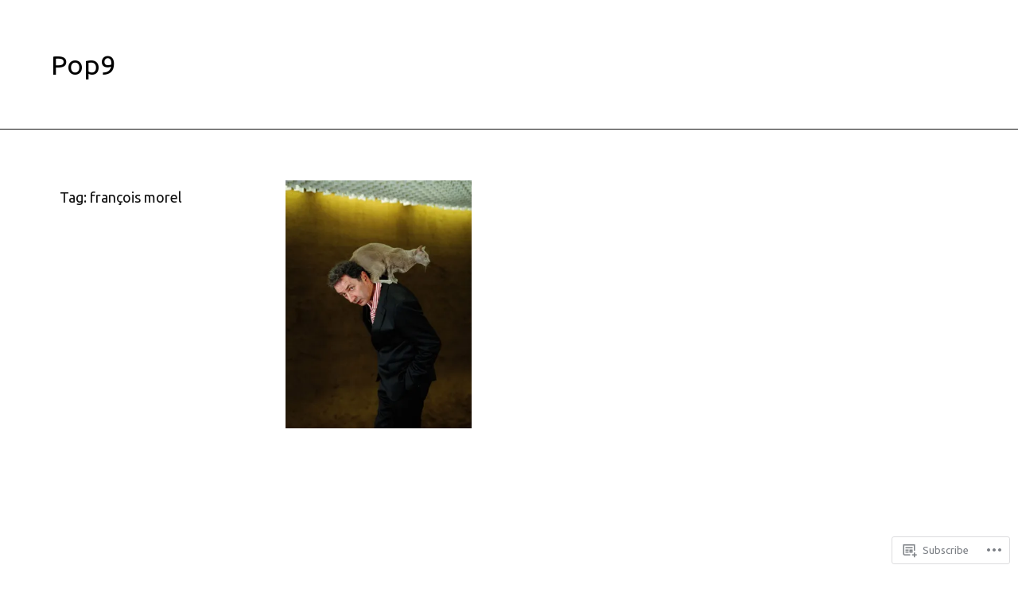

--- FILE ---
content_type: text/css;charset=utf-8
request_url: https://pop9.blog/_static/??-eJyNj9uqwkAMRX/INKci1BfxW6ZjrKNzY5JR/HtTK15QynlISMJemx28ZLApCkXB7OvgIqNNvU/2xLhs2nXTAruQPUGhc7PCnWN5KoDl6qmxzAt8MwoVXl6F9B6ykVERaOcMeQoqm8MuWRno+1yIGbQHVwPIQUH+4qYz5tqj8ZL2yVbG38l+Sg0zyYPgA43z9N7/cBftxMI99dxbhdR40HFAVb2tc9BACTSOEZfixwJ7b1wZ0W3YtN2q65Zaf8cb8kyvJg==&cssminify=yes
body_size: 28786
content:
@charset "UTF-8";
:root{--wp-admin-theme-color: #007cba;--wp-admin-theme-color-darker-10: #006ba1;--wp-admin-theme-color-darker-20: #005a87}:root{--coblocks-spacing--0: 0;--coblocks-spacing--1: 0.5em;--coblocks-spacing--2: 1em;--coblocks-spacing--3: 1.5em;--coblocks-spacing--4: 2em;--coblocks-spacing--5: 2.5em;--coblocks-spacing--6: 3em;--coblocks-spacing--7: 3.5em;--coblocks-spacing--8: 4em;--coblocks-spacing--9: 4.5em;--coblocks-spacing--10: 7em}.has-columns{display:flex;flex-wrap:wrap;justify-content:space-between;width:100%}@media (min-width: 600px){.has-columns.has-2-columns>*:not(.block-editor-inner-blocks),.has-columns.has-3-columns>*:not(.block-editor-inner-blocks),.has-columns.has-4-columns>*:not(.block-editor-inner-blocks){flex-basis:50%}}@media (min-width: 782px){.has-columns.has-3-columns>*:not(.block-editor-inner-blocks),.has-columns.has-4-columns>*:not(.block-editor-inner-blocks){flex-basis:33.33%}}@media (max-width: 959px){.has-columns.has-4-columns>*:not(.block-editor-inner-blocks){flex-basis:50%}}@media (min-width: 1280px){.has-columns.has-4-columns>*:not(.block-editor-inner-blocks){flex-basis:25%}}.alignfull .has-columns{padding-left:var(--coblocks-spacing--2, 1em);padding-right:var(--coblocks-spacing--2, 1em)}@media (min-width: 600px){.alignfull .has-columns{padding-left:var(--coblocks-spacing--4, 2em);padding-right:var(--coblocks-spacing--4, 2em)}}@media (max-width: 599px){.has-responsive-columns{flex-direction:column}.has-responsive-columns>*{max-width:100% !important;width:100% !important}.has-responsive-columns>[class*="wp-block"]:last-child{margin-bottom:0}.has-responsive-columns.has-no-gutter>[class*="wp-block"]:not(:last-child){margin-bottom:0}.has-responsive-columns.has-small-gutter>[class*="wp-block"]:not(:last-child){margin-bottom:calc(var(--coblocks-spacing--1, 0.5em) * 2.35)}.has-responsive-columns.has-medium-gutter>[class*="wp-block"]:not(:last-child){margin-bottom:calc(var(--coblocks-spacing--2, 1em) * 2.35)}.has-responsive-columns.has-large-gutter>[class*="wp-block"]:not(:last-child){margin-bottom:calc(var(--coblocks-spacing--3, 1.5em) * 2.35)}.has-responsive-columns.has-huge-gutter>[class*="wp-block"]:not(:last-child){margin-bottom:calc(var(--coblocks-spacing--4, 2em) * 2.35)}.has-responsive-columns.has-custom-gutter>[class*="wp-block"]:not(:last-child){margin-bottom:calc(var(--coblocks-custom-gutter, 0) * 2.35)}}.has-small-gutter.has-2-columns>*:not(.block-editor-inner-blocks){max-width:calc(100% / 2 - var(--coblocks-spacing--1, 0.5em))}.has-small-gutter.has-3-columns>*:not(.block-editor-inner-blocks){max-width:calc(100% / 3 - var(--coblocks-spacing--2, 1em))}.has-small-gutter.has-4-columns>*:not(.block-editor-inner-blocks){max-width:calc(100% / 2 - var(--coblocks-spacing--1, 0.5em))}@media (min-width: 960px){.has-small-gutter.has-4-columns>*:not(.block-editor-inner-blocks){max-width:calc(100% / 4 - var(--coblocks-spacing--2, 1em))}}@media (max-width: 959px){.has-small-gutter.has-4-columns>*:not(.block-editor-inner-blocks):nth-of-type(1),.has-small-gutter.has-4-columns>*:not(.block-editor-inner-blocks):nth-of-type(2){margin-bottom:calc(2 * var(--coblocks-spacing--1, 0.5em))}}.has-medium-gutter.has-2-columns>*:not(.block-editor-inner-blocks){max-width:calc(100% / 2 - var(--coblocks-spacing--2, 1em))}.has-medium-gutter.has-3-columns>*:not(.block-editor-inner-blocks){max-width:calc(100% / 2.975 - var(--coblocks-spacing--3, 1.5em))}.has-medium-gutter.has-4-columns>*:not(.block-editor-inner-blocks){max-width:calc(100% / 2 - var(--coblocks-spacing--2, 1em))}@media (min-width: 960px){.has-medium-gutter.has-4-columns>*:not(.block-editor-inner-blocks){max-width:calc(100% / 4 - var(--coblocks-spacing--3, 1.5em))}}@media (max-width: 959px){.has-medium-gutter.has-4-columns>*:not(.block-editor-inner-blocks):nth-of-type(1),.has-medium-gutter.has-4-columns>*:not(.block-editor-inner-blocks):nth-of-type(2){margin-bottom:calc(2 * var(--coblocks-spacing--2, 1em))}}.has-large-gutter.has-2-columns>*:not(.block-editor-inner-blocks){max-width:calc(100% / 2.01 - var(--coblocks-spacing--3, 1.5em))}.has-large-gutter.has-3-columns>*:not(.block-editor-inner-blocks){max-width:calc(100% / 3.03 - var(--coblocks-spacing--4, 2em))}.has-large-gutter.has-4-columns>*:not(.block-editor-inner-blocks){max-width:calc(100% / 2 - var(--coblocks-spacing--3, 1.5em))}@media (min-width: 960px){.has-large-gutter.has-4-columns>*:not(.block-editor-inner-blocks){max-width:calc(100% / 4.08 - var(--coblocks-spacing--4, 2em))}}@media (max-width: 959px){.has-large-gutter.has-4-columns>*:not(.block-editor-inner-blocks):nth-of-type(1),.has-large-gutter.has-4-columns>*:not(.block-editor-inner-blocks):nth-of-type(2){margin-bottom:calc(2 * var(--coblocks-spacing--3, 1.5em))}}.has-huge-gutter.has-2-columns>*:not(.block-editor-inner-blocks){max-width:calc(100% / 2.02 - var(--coblocks-spacing--4, 2em))}.has-huge-gutter.has-3-columns>*:not(.block-editor-inner-blocks){max-width:calc(100% / 3.09 - var(--coblocks-spacing--5, 2.5em))}.has-huge-gutter.has-4-columns>*:not(.block-editor-inner-blocks){max-width:calc(100% / 2 - var(--coblocks-spacing--4, 2em))}@media (min-width: 960px){.has-huge-gutter.has-4-columns>*:not(.block-editor-inner-blocks){max-width:calc(100% / 4.15 - var(--coblocks-spacing--5, 2.5em))}}@media (max-width: 959px){.has-huge-gutter.has-4-columns>*:not(.block-editor-inner-blocks):nth-of-type(1),.has-huge-gutter.has-4-columns>*:not(.block-editor-inner-blocks):nth-of-type(2){margin-bottom:calc(2 * var(--coblocks-spacing--4, 2em))}}.has-custom-gutter.has-2-columns>*:not(.block-editor-inner-blocks){max-width:calc(100% / 2 - var(--coblocks-custom-gutter, 0))}.has-custom-gutter.has-3-columns>*:not(.block-editor-inner-blocks){max-width:calc(100% / 3 - var(--coblocks-custom-gutter, 0))}.has-custom-gutter.has-4-columns>*:not(.block-editor-inner-blocks){max-width:calc(100% / 2 - var(--coblocks-custom-gutter, 0))}@media (min-width: 960px){.has-custom-gutter.has-4-columns>*:not(.block-editor-inner-blocks){max-width:calc(100% / 4 - var(--coblocks-custom-gutter, 0))}}@media (max-width: 959px){.has-custom-gutter.has-4-columns>*:not(.block-editor-inner-blocks):nth-of-type(1),.has-custom-gutter.has-4-columns>*:not(.block-editor-inner-blocks):nth-of-type(2){margin-bottom:calc(2 * var(--coblocks-custom-gutter, 0))}}.bg-repeat{background-repeat:repeat}.bg-no-repeat{background-repeat:no-repeat}.bg-repeat-x{background-repeat:repeat-x}.bg-repeat-y{background-repeat:repeat-y}.bg-cover{background-size:cover}.bg-auto{background-size:auto}.bg-contain{background-size:contain}.bg-top-left{background-position:top left}.bg-top-center{background-position:top center}.bg-top-right{background-position:top right}.bg-center-left{background-position:center left}.bg-center-center{background-position:center center}.bg-center-right{background-position:center right}.bg-bottom-left{background-position:bottom left}.bg-bottom-center{background-position:bottom center}.bg-bottom-right{background-position:bottom right}.has-background-overlay{position:relative}.has-background-overlay:not(.has-background){background-color:#000}.has-background-overlay::before{background-color:inherit;bottom:0;content:"";left:0;opacity:0.5;position:absolute;right:0;top:0}.has-background-overlay-10::before{opacity:.1}.has-background-overlay-20::before{opacity:.2}.has-background-overlay-30::before{opacity:.3}.has-background-overlay-40::before{opacity:.4}.has-background-overlay-50::before{opacity:.5}.has-background-overlay-60::before{opacity:.6}.has-background-overlay-70::before{opacity:.7}.has-background-overlay-80::before{opacity:.8}.has-background-overlay-90::before{opacity:.9}.has-background-overlay-100::before{opacity:1}.has-parallax{background-attachment:fixed}@supports (-webkit-overflow-scrolling: touch){.has-parallax{background-attachment:scroll}}@media (prefers-reduced-motion: reduce){.has-parallax{background-attachment:scroll}}.has-small-padding,.has-small-padding.wp-block-group,.has-small-padding.wp-block-group.has-background{padding-left:var(--coblocks-spacing--1, 0.5em)}.has-medium-padding,.has-medium-padding.wp-block-group,.has-medium-padding.wp-block-group.has-background{padding:var(--coblocks-spacing--2, 1em)}.has-large-padding,.has-large-padding.wp-block-group,.has-large-padding.wp-block-group.has-background{padding:var(--coblocks-spacing--3, 1.5em)}.has-huge-padding,.has-huge-padding.wp-block-group,.has-huge-padding.wp-block-group.has-background{padding:var(--coblocks-spacing--4, 2em)}.has-custom-padding,.has-custom-padding.wp-block-group,.has-custom-padding.wp-block-group.has-background{padding:var(--coblocks-custom-padding)}.content-area__wrapper .has-small-padding,.content-area__wrapper .has-small-padding.wp-block-group,.content-area__wrapper .has-small-padding.wp-block-group.has-background,.editor-styles-wrapper .has-small-padding,.editor-styles-wrapper .has-small-padding.wp-block-group,.editor-styles-wrapper .has-small-padding.wp-block-group.has-background{padding:var(--coblocks-spacing--1, 0.5em)}.content-area__wrapper .has-medium-padding,.content-area__wrapper .has-medium-padding.wp-block-group,.content-area__wrapper .has-medium-padding.wp-block-group.has-background,.editor-styles-wrapper .has-medium-padding,.editor-styles-wrapper .has-medium-padding.wp-block-group,.editor-styles-wrapper .has-medium-padding.wp-block-group.has-background{padding:var(--coblocks-spacing--2, 1em)}.content-area__wrapper .has-large-padding,.content-area__wrapper .has-large-padding.wp-block-group,.content-area__wrapper .has-large-padding.wp-block-group.has-background,.editor-styles-wrapper .has-large-padding,.editor-styles-wrapper .has-large-padding.wp-block-group,.editor-styles-wrapper .has-large-padding.wp-block-group.has-background{padding:var(--coblocks-spacing--3, 1.5em)}.content-area__wrapper .has-huge-padding,.content-area__wrapper .has-huge-padding.wp-block-group,.content-area__wrapper .has-huge-padding.wp-block-group.has-background,.editor-styles-wrapper .has-huge-padding,.editor-styles-wrapper .has-huge-padding.wp-block-group,.editor-styles-wrapper .has-huge-padding.wp-block-group.has-background{padding:var(--coblocks-spacing--4, 2em)}.content-area__wrapper .has-custom-padding,.content-area__wrapper .has-custom-padding.wp-block-group,.content-area__wrapper .has-custom-padding.wp-block-group.has-background,.editor-styles-wrapper .has-custom-padding,.editor-styles-wrapper .has-custom-padding.wp-block-group,.editor-styles-wrapper .has-custom-padding.wp-block-group.has-background{padding:var(--coblocks-custom-padding)}.has-small-margin{margin-bottom:var(--coblocks-spacing--1, 0.5em);margin-top:var(--coblocks-spacing--1, 0.5em)}.has-medium-margin{margin-bottom:var(--coblocks-spacing--2, 1em);margin-top:var(--coblocks-spacing--2, 1em)}.has-large-margin{margin-bottom:var(--coblocks-spacing--3, 1.5em);margin-top:var(--coblocks-spacing--3, 1.5em)}.has-huge-margin{margin-bottom:var(--coblocks-spacing--4, 2em);margin-top:var(--coblocks-spacing--4, 2em)}.has-shadow{box-shadow:0 1.5vw 3vw -0.7vw rgba(0,0,0,0.125)}.shadow-sm,.has-shadow-sml{box-shadow:0 0.5vw 2vw -0.25vw rgba(0,0,0,0.2)}.shadow-md,.has-shadow-med{box-shadow:0 1vw 3vw -0.5vw rgba(0,0,0,0.2)}.shadow-lg,.has-shadow-lrg{box-shadow:0 1.8vw 3vw -0.7vw rgba(0,0,0,0.2)}[class*="hint--"]{display:inline-block;position:relative}[class*="hint--"]::before,[class*="hint--"]::after{opacity:0;pointer-events:none;position:absolute;transform:translate3d(0, 0, 0);visibility:hidden;z-index:1000000}[class*="hint--"]::before{background:transparent;border:6px solid transparent;content:"";position:absolute;z-index:1000001}[class*="hint--"]::after{background:#1e1e1e;border-radius:2px;box-shadow:2px 2px 4px rgba(0,0,0,0.1);color:#fff;font-family:-apple-system,BlinkMacSystemFont,"Segoe UI",Roboto,Oxygen-Sans,Ubuntu,Cantarell,"Helvetica Neue",sans-serif;font-size:12px;line-height:11px;padding:6px 8px 7px 9px;white-space:nowrap}[class*="hint--"]:hover::before,[class*="hint--"]:hover::after{opacity:1;visibility:visible}[class*="hint--"][aria-label]::after{content:attr(aria-label)}[class*="hint--"][data-hint]::after{content:attr(data-hint)}[aria-label=""]::before,[aria-label=""]::after,[data-hint=""]::before,[data-hint=""]::after{display:none !important}.hint--top::before{border-top-color:#1e1e1e;left:calc(50% - 6px) !important;margin-bottom:-10px}.hint--top::before,.hint--top::after{bottom:103%;left:50%}.hint--top::after{transform:translateX(-50%)}.hint--top:hover::after{transform:translateX(-50%)}.hint--bottom::before{border-bottom-color:#1e1e1e;left:calc(50% - 10px);margin-top:-11px}.hint--bottom::before,.hint--bottom::after{left:50%;top:100%}.hint--bottom::after{transform:translateX(-50%)}.hint--bottom:hover::before{transform:translateY(8px)}.hint--bottom:hover::after{transform:translateX(-50%) translateY(8px)}.has-background-video{position:relative}.has-background-video.has-background-overlay::before{z-index:1}.has-background-video.has-background-overlay>:not(.coblocks-video-bg){z-index:10}.has-background-video>:not(.coblocks-video-bg){position:relative}.coblocks-video-bg{bottom:0;height:100%;left:0;overflow:hidden;position:absolute;right:0;top:0;width:100%}.coblocks-video-bg>video{background-position:center center;height:100%;-o-object-fit:cover;object-fit:cover;-o-object-position:50% 50%;object-position:50% 50%;width:100%}.coblocks-gallery{list-style:none !important;padding-left:0;padding-right:0}.coblocks-gallery--item{list-style:none !important;margin:0;padding:0 !important}.coblocks-gallery--item figure{position:relative}.coblocks-gallery--item img{opacity:1;vertical-align:middle}.coblocks-gallery .coblocks-gallery--item figcaption{color:inherit;margin:0 !important}.coblocks-gallery.is-cropped .coblocks-gallery--item a,.coblocks-gallery.is-cropped .coblocks-gallery--item img,.coblocks-gallery.is-cropped .coblocks-gallery--item-thumbnail a,.coblocks-gallery.is-cropped .coblocks-gallery--item-thumbnail img{width:100%}@supports ((position: -webkit-sticky) or (position: sticky)){.coblocks-gallery.is-cropped .coblocks-gallery--item a,.coblocks-gallery.is-cropped .coblocks-gallery--item img,.coblocks-gallery.is-cropped .coblocks-gallery--item-thumbnail a,.coblocks-gallery.is-cropped .coblocks-gallery--item-thumbnail img{flex:1;height:100%;-o-object-fit:cover;object-fit:cover}}.alignfull ul.coblocks-gallery,.alignwide ul.coblocks-gallery{max-width:100%}.coblocks-gallery--item-thumbnail{list-style:none !important;margin:0;padding:0}.coblocks-gallery--item-thumbnail figure{margin:0;position:relative}.coblocks-gallery--item-thumbnail img{vertical-align:middle}figcaption.coblocks-gallery--primary-caption{font-size:13px;margin-bottom:1em;margin-top:1.2em;text-align:center}figcaption.coblocks-gallery--primary-caption:not(.has-caption-color){color:#1e1e1e}.wp-block-group div[class*="wp-block-coblocks-gallery"]{margin-bottom:10px !important;margin-top:10px !important}@media (min-width: 250px){.has-grid-sml .coblocks-gallery--item{width:50%}}@media (min-width: 500px){.has-grid-sml .coblocks-gallery--item{width:33.33333%}}@media (min-width: 800px){.has-grid-sml .coblocks-gallery--item{width:25%}}@media (min-width: 1300px){.has-grid-sml .coblocks-gallery--item{width:20%}}@media (min-width: 1700px){.has-grid-sml .coblocks-gallery--item{width:16.66667%}}@media (min-width: 1900px){.has-grid-sml .coblocks-gallery--item{width:14.28571%}}@media (min-width: 350px){.has-grid-med .coblocks-gallery--item{width:50%}}@media (min-width: 650px){.has-grid-med .coblocks-gallery--item{width:33.33333%}}@media (min-width: 1100px){.has-grid-med .coblocks-gallery--item{width:25%}}@media (min-width: 1600px){.alignfull .has-grid-med .coblocks-gallery--item{width:20%}}@media (min-width: 1900px){.alignfull .has-grid-med .coblocks-gallery--item{width:16.66667%}}@media (min-width: 400px){.has-grid-lrg .coblocks-gallery--item{width:50%}}@media (min-width: 800px){.has-grid-lrg .coblocks-gallery--item{width:33.33333%}}@media (min-width: 1600px){.alignfull .has-grid-lrg .coblocks-gallery--item{width:25%}}@media (min-width: 1900px){.alignfull .has-grid-lrg .coblocks-gallery--item{width:20%}}@media (min-width: 400px){.has-grid-xlrg .coblocks-gallery--item{width:50%}}@media (min-width: 1600px){.alignfull .has-grid-xlrg .coblocks-gallery--item{width:33.33333%}}@media (min-width: 1900px){.alignfull .has-grid-xlrg .coblocks-gallery--item{width:25%}}@media (min-width: 400px){.has-no-alignment .has-grid-lrg .coblocks-gallery--item{width:50%}}@media (min-width: 900px){.has-no-alignment .has-grid-lrg .coblocks-gallery--item{width:33.33333%}}.coblocks-gallery.has-gutter{overflow:hidden}@media (min-width: 600px){.has-gutter-5{margin:-3px !important;max-width:calc(100% + 5px) !important}.has-gutter-10{margin:-5px !important;max-width:calc(100% + 10px) !important}.has-gutter-15{margin:-8px !important;max-width:calc(100% + 15px) !important}.has-gutter-20{margin:-10px !important;max-width:calc(100% + 20px) !important}.has-gutter-25{margin:-13px !important;max-width:calc(100% + 25px) !important}.has-gutter-30{margin:-15px !important;max-width:calc(100% + 30px) !important}.has-gutter-35{margin:-18px !important;max-width:calc(100% + 35px) !important}.has-gutter-40{margin:-20px !important;max-width:calc(100% + 40px) !important}.has-gutter-45{margin:-23px !important;max-width:calc(100% + 45px) !important}.has-gutter-50{margin:-25px !important;max-width:calc(100% + 50px) !important}.has-gutter-5 .coblocks-gallery--figure{margin:3px}.has-gutter-10 .coblocks-gallery--figure{margin:5px}.has-gutter-15 .coblocks-gallery--figure{margin:8px}.has-gutter-20 .coblocks-gallery--figure{margin:10px}.has-gutter-25 .coblocks-gallery--figure{margin:13px}.has-gutter-30 .coblocks-gallery--figure{margin:15px}.has-gutter-35 .coblocks-gallery--figure{margin:18px}.has-gutter-40 .coblocks-gallery--figure{margin:20px}.has-gutter-45 .coblocks-gallery--figure{margin:23px}.has-gutter-50 .coblocks-gallery--figure{margin:25px}}@media (max-width: 599px){.has-gutter-mobile-5{margin:-3px !important;max-width:calc(100% + 5px) !important}.has-gutter-mobile-5 .coblocks-gallery--figure{margin:3px}.has-gutter-mobile-10{margin:-5px !important;max-width:calc(100% + 10px) !important}.has-gutter-mobile-10 .coblocks-gallery--figure{margin:5px}.has-gutter-mobile-15{margin:-8px !important;max-width:calc(100% + 15px) !important}.has-gutter-mobile-15 .coblocks-gallery--figure{margin:8px}.has-gutter-mobile-20{margin:-10px !important;max-width:calc(100% + 20px) !important}.has-gutter-mobile-20 .coblocks-gallery--figure{margin:10px}.has-gutter-mobile-25{margin:-13px !important;max-width:calc(100% + 25px) !important}.has-gutter-mobile-25 .coblocks-gallery--figure{margin:13px}.has-gutter-mobile-30{margin:-15px !important;max-width:calc(100% + 30px) !important}.has-gutter-mobile-30 .coblocks-gallery--figure{margin:15px}.has-gutter-mobile-35{margin:-18px !important;max-width:calc(100% + 35px) !important}.has-gutter-mobile-35 .coblocks-gallery--figure{margin:18px}.has-gutter-mobile-40{margin:-20px !important;max-width:calc(100% + 40px) !important}.has-gutter-mobile-40 .coblocks-gallery--figure{margin:20px}.has-gutter-mobile-45{margin:-23px !important;max-width:calc(100% + 45px) !important}.has-gutter-mobile-45 .coblocks-gallery--figure{margin:23px}.has-gutter-mobile-50{margin:-25px !important;max-width:calc(100% + 50px) !important}.has-gutter-mobile-50 .coblocks-gallery--figure{margin:25px}}.has-horizontal-gutter{overflow-x:hidden}.wp-block-coblocks-gallery-carousel .coblocks-gallery--item,.wp-block-coblocks-gallery-thumbnails .coblocks-gallery--item{height:100%;margin:0 !important}@media (min-width: 1300px){.has-no-alignment .has-carousel-lrg .coblocks-gallery--item{width:70%}}.has-no-alignment .has-carousel-xlrg .coblocks-gallery--item{width:100%}.has-carousel-sml .coblocks-gallery--item{width:65%}@media (min-width: 700px){.has-carousel-sml .coblocks-gallery--item{width:33.333%}}@media (min-width: 1100px){.has-carousel-sml .coblocks-gallery--item{width:25%}}@media (min-width: 1600px){.has-carousel-sml .coblocks-gallery--item{width:20%}}.has-carousel-sml.has-aligned-cells .coblocks-gallery--item{width:100%}@media (min-width: 700px){.has-carousel-sml.has-aligned-cells .coblocks-gallery--item{width:33.333%}}@media (min-width: 1100px){.has-carousel-sml.has-aligned-cells .coblocks-gallery--item{width:25%}}@media (min-width: 1600px){.has-carousel-sml.has-aligned-cells .coblocks-gallery--item{width:20%}}.has-carousel-med .coblocks-gallery--item{width:70%}@media (min-width: 700px){.has-carousel-med .coblocks-gallery--item{width:33.333%}}@media (min-width: 1800px){.has-carousel-med .coblocks-gallery--item{width:25%}}.has-carousel-med.has-aligned-cells .coblocks-gallery--item{width:100%}@media (min-width: 600px){.has-carousel-med.has-aligned-cells .coblocks-gallery--item{width:50%}}@media (min-width: 900px){.has-carousel-med.has-aligned-cells .coblocks-gallery--item{width:33.333%}}@media (min-width: 1200px){.has-carousel-med.has-aligned-cells .coblocks-gallery--item{width:25%}}.has-carousel-lrg .coblocks-gallery--item{width:80%}@media (min-width: 600px){.has-carousel-lrg .coblocks-gallery--item{width:70%}}@media (min-width: 1300px){.has-carousel-lrg .coblocks-gallery--item{width:60%}}.has-carousel-lrg.has-aligned-cells .coblocks-gallery--item{width:100%}@media (min-width: 600px){.has-carousel-lrg.has-aligned-cells .coblocks-gallery--item{width:50%}}@media (min-width: 1800px){.has-carousel-lrg.has-aligned-cells .coblocks-gallery--item{width:33.333%}}.has-carousel-xlrg .coblocks-gallery--item{width:100%}@media (min-width: 1200px){.has-carousel-xlrg .coblocks-gallery--item{width:80%}}.has-carousel-xlrg.has-aligned-cells .coblocks-gallery--item{width:100%}@media (min-width: 600px){.has-margin-bottom-5{margin-bottom:5px !important}.has-margin-bottom-10{margin-bottom:10px !important}.has-margin-bottom-15{margin-bottom:15px !important}.has-margin-bottom-20{margin-bottom:20px !important}.has-margin-bottom-25{margin-bottom:25px !important}.has-margin-bottom-30{margin-bottom:30px !important}.has-margin-bottom-35{margin-bottom:35px !important}.has-margin-bottom-40{margin-bottom:40px !important}.has-margin-bottom-45{margin-bottom:45px !important}.has-margin-bottom-50{margin-bottom:50px !important}}@media (max-width: 599px){.has-margin-bottom-mobile-5{margin-bottom:5px !important}.has-margin-bottom-mobile-10{margin-bottom:10px !important}.has-margin-bottom-mobile-15{margin-bottom:15px !important}.has-margin-bottom-mobile-20{margin-bottom:20px !important}.has-margin-bottom-mobile-25{margin-bottom:25px !important}.has-margin-bottom-mobile-30{margin-bottom:30px !important}.has-margin-bottom-mobile-35{margin-bottom:35px !important}.has-margin-bottom-mobile-40{margin-bottom:40px !important}.has-margin-bottom-mobile-45{margin-bottom:45px !important}.has-margin-bottom-mobile-50{margin-bottom:50px !important}}@media (min-width: 600px){.has-margin-top-5{margin-top:3px !important}.has-margin-top-10{margin-top:5px !important}.has-margin-top-15{margin-top:8px !important}.has-margin-top-20{margin-top:10px !important}.has-margin-top-25{margin-top:13px !important}.has-margin-top-30{margin-top:15px !important}.has-margin-top-35{margin-top:18px !important}.has-margin-top-40{margin-top:20px !important}.has-margin-top-45{margin-top:23px !important}.has-margin-top-50{margin-top:25px !important}}@media (max-width: 599px){.has-margin-top-mobile-5{margin-top:3px !important}.has-margin-top-mobile-10{margin-top:5px !important}.has-margin-top-mobile-15{margin-top:8px !important}.has-margin-top-mobile-20{margin-top:10px !important}.has-margin-top-mobile-25{margin-top:13px !important}.has-margin-top-mobile-30{margin-top:15px !important}.has-margin-top-mobile-35{margin-top:18px !important}.has-margin-top-mobile-40{margin-top:20px !important}.has-margin-top-mobile-45{margin-top:23px !important}.has-margin-top-mobile-50{margin-top:25px !important}}@media (min-width: 600px){.has-margin-right-5{margin-right:3px !important}.has-margin-right-10{margin-right:5px !important}.has-margin-right-15{margin-right:8px !important}.has-margin-right-20{margin-right:10px !important}.has-margin-right-25{margin-right:13px !important}.has-margin-right-30{margin-right:15px !important}.has-margin-right-35{margin-right:18px !important}.has-margin-right-40{margin-right:20px !important}.has-margin-right-45{margin-right:23px !important}.has-margin-right-50{margin-right:25px !important}}@media (max-width: 599px){.has-margin-right-mobile-5{margin-right:3px !important}.has-margin-right-mobile-10{margin-right:5px !important}.has-margin-right-mobile-15{margin-right:8px !important}.has-margin-right-mobile-20{margin-right:10px !important}.has-margin-right-mobile-25{margin-right:13px !important}.has-margin-right-mobile-30{margin-right:15px !important}.has-margin-right-mobile-35{margin-right:18px !important}.has-margin-right-mobile-40{margin-right:20px !important}.has-margin-right-mobile-45{margin-right:23px !important}.has-margin-right-mobile-50{margin-right:25px !important}}@media (min-width: 600px){.has-margin-left-5{margin-left:3px !important}.has-margin-left-10{margin-left:5px !important}.has-margin-left-15{margin-left:8px !important}.has-margin-left-20{margin-left:10px !important}.has-margin-left-25{margin-left:13px !important}.has-margin-left-30{margin-left:15px !important}.has-margin-left-35{margin-left:18px !important}.has-margin-left-40{margin-left:20px !important}.has-margin-left-45{margin-left:23px !important}.has-margin-left-50{margin-left:25px !important}}@media (max-width: 599px){.has-margin-left-mobile-5{margin-left:3px !important}.has-margin-left-mobile-10{margin-left:5px !important}.has-margin-left-mobile-15{margin-left:8px !important}.has-margin-left-mobile-20{margin-left:10px !important}.has-margin-left-mobile-25{margin-left:13px !important}.has-margin-left-mobile-30{margin-left:15px !important}.has-margin-left-mobile-35{margin-left:18px !important}.has-margin-left-mobile-40{margin-left:20px !important}.has-margin-left-mobile-45{margin-left:23px !important}.has-margin-left-mobile-50{margin-left:25px !important}}@media (min-width: 600px){.has-negative-margin-right-5{margin-right:-3px !important}.has-negative-margin-right-10{margin-right:-5px !important}.has-negative-margin-right-15{margin-right:-8px !important}.has-negative-margin-right-20{margin-right:-10px !important}.has-negative-margin-right-25{margin-right:-13px !important}.has-negative-margin-right-30{margin-right:-15px !important}.has-negative-margin-right-35{margin-right:-18px !important}.has-negative-margin-right-40{margin-right:-20px !important}.has-negative-margin-right-45{margin-right:-23px !important}.has-negative-margin-right-50{margin-right:-25px !important}}@media (max-width: 599px){.has-negative-margin-right-mobile-5{margin-right:-3px !important}.has-negative-margin-right-mobile-10{margin-right:-5px !important}.has-negative-margin-right-mobile-15{margin-right:-8px !important}.has-negative-margin-right-mobile-20{margin-right:-10px !important}.has-negative-margin-right-mobile-25{margin-right:-13px !important}.has-negative-margin-right-mobile-30{margin-right:-15px !important}.has-negative-margin-right-mobile-35{margin-right:-18px !important}.has-negative-margin-right-mobile-40{margin-right:-20px !important}.has-negative-margin-right-mobile-45{margin-right:-23px !important}.has-negative-margin-right-mobile-50{margin-right:-25px !important}}@media (min-width: 600px){.has-negative-margin-left-5{margin-left:-3px !important}.has-negative-margin-left-10{margin-left:-5px !important}.has-negative-margin-left-15{margin-left:-8px !important}.has-negative-margin-left-20{margin-left:-10px !important}.has-negative-margin-left-25{margin-left:-13px !important}.has-negative-margin-left-30{margin-left:-15px !important}.has-negative-margin-left-35{margin-left:-18px !important}.has-negative-margin-left-40{margin-left:-20px !important}.has-negative-margin-left-45{margin-left:-23px !important}.has-negative-margin-left-50{margin-left:-25px !important}}@media (max-width: 599px){.has-negative-margin-left-mobile-5{margin-left:-3px !important}.has-negative-margin-left-mobile-10{margin-left:-5px !important}.has-negative-margin-left-mobile-15{margin-left:-8px !important}.has-negative-margin-left-mobile-20{margin-left:-10px !important}.has-negative-margin-left-mobile-25{margin-left:-13px !important}.has-negative-margin-left-mobile-30{margin-left:-15px !important}.has-negative-margin-left-mobile-35{margin-left:-18px !important}.has-negative-margin-left-mobile-40{margin-left:-20px !important}.has-negative-margin-left-mobile-45{margin-left:-23px !important}.has-negative-margin-left-mobile-50{margin-left:-25px !important}}@media (min-width: 600px){.has-negative-margin-5{margin:-3px !important}.has-negative-margin-10{margin:-5px !important}.has-negative-margin-15{margin:-8px !important}.has-negative-margin-20{margin:-10px !important}.has-negative-margin-25{margin:-13px !important}.has-negative-margin-30{margin:-15px !important}.has-negative-margin-35{margin:-18px !important}.has-negative-margin-40{margin:-20px !important}.has-negative-margin-45{margin:-23px !important}.has-negative-margin-50{margin:-25px !important}}@media (max-width: 599px){.has-negative-margin-mobile-5{margin:-3px !important}.has-negative-margin-mobile-10{margin:-5px !important}.has-negative-margin-mobile-15{margin:-8px !important}.has-negative-margin-mobile-20{margin:-10px !important}.has-negative-margin-mobile-25{margin:-13px !important}.has-negative-margin-mobile-30{margin:-15px !important}.has-negative-margin-mobile-35{margin:-18px !important}.has-negative-margin-mobile-40{margin:-20px !important}.has-negative-margin-mobile-45{margin:-23px !important}.has-negative-margin-mobile-50{margin:-25px !important}}@media (min-width: 600px){.has-padding-5{padding:5px !important}.has-padding-10{padding:10px !important}.has-padding-15{padding:15px !important}.has-padding-20{padding:20px !important}.has-padding-25{padding:25px !important}.has-padding-30{padding:30px !important}.has-padding-35{padding:35px !important}.has-padding-40{padding:40px !important}.has-padding-45{padding:45px !important}.has-padding-50{padding:50px !important}.has-padding-55{padding:55px !important}.has-padding-60{padding:60px !important}.has-padding-65{padding:65px !important}.has-padding-70{padding:70px !important}.has-padding-75{padding:75px !important}.has-padding-80{padding:80px !important}.has-padding-85{padding:85px !important}.has-padding-90{padding:90px !important}.has-padding-95{padding:95px !important}.has-padding-100{padding:100px !important}}@media (max-width: 599px){.has-padding-mobile-5{padding:5px !important}.has-padding-mobile-10{padding:10px !important}.has-padding-mobile-15{padding:15px !important}.has-padding-mobile-20{padding:20px !important}.has-padding-mobile-25{padding:25px !important}.has-padding-mobile-30{padding:30px !important}.has-padding-mobile-35{padding:35px !important}.has-padding-mobile-40{padding:40px !important}.has-padding-mobile-45{padding:45px !important}.has-padding-mobile-50{padding:50px !important}.has-padding-mobile-55{padding:55px !important}.has-padding-mobile-60{padding:60px !important}.has-padding-mobile-65{padding:65px !important}.has-padding-mobile-70{padding:70px !important}.has-padding-mobile-75{padding:75px !important}.has-padding-mobile-80{padding:80px !important}.has-padding-mobile-85{padding:85px !important}.has-padding-mobile-90{padding:90px !important}.has-padding-mobile-95{padding:95px !important}.has-padding-mobile-100{padding:100px !important}}.has-border-radius-2 .coblocks-gallery--item img{border-radius:2px}.has-border-radius-2 .coblocks-gallery--item figcaption{border-radius:0 0 2px 2px}.has-border-radius-3 .coblocks-gallery--item img{border-radius:3px}.has-border-radius-3 .coblocks-gallery--item figcaption{border-radius:0 0 3px 3px}.has-border-radius-4 .coblocks-gallery--item img{border-radius:4px}.has-border-radius-4 .coblocks-gallery--item figcaption{border-radius:0 0 4px 4px}.has-border-radius-5 .coblocks-gallery--item img{border-radius:5px}.has-border-radius-5 .coblocks-gallery--item figcaption{border-radius:0 0 5px 5px}.has-border-radius-6 .coblocks-gallery--item img{border-radius:6px}.has-border-radius-6 .coblocks-gallery--item figcaption{border-radius:0 0 6px 6px}.has-border-radius-7 .coblocks-gallery--item img{border-radius:7px}.has-border-radius-7 .coblocks-gallery--item figcaption{border-radius:0 0 7px 7px}.has-border-radius-8 .coblocks-gallery--item img{border-radius:8px}.has-border-radius-8 .coblocks-gallery--item figcaption{border-radius:0 0 8px 8px}.has-border-radius-9 .coblocks-gallery--item img{border-radius:9px}.has-border-radius-9 .coblocks-gallery--item figcaption{border-radius:0 0 9px 9px}.has-border-radius-10 .coblocks-gallery--item img{border-radius:10px}.has-border-radius-10 .coblocks-gallery--item figcaption{border-radius:0 0 10px 10px}.has-border-radius-11 .coblocks-gallery--item img{border-radius:11px}.has-border-radius-11 .coblocks-gallery--item figcaption{border-radius:0 0 11px 11px}.has-border-radius-12 .coblocks-gallery--item img{border-radius:12px}.has-border-radius-12 .coblocks-gallery--item figcaption{border-radius:0 0 12px 12px}.has-border-radius-13 .coblocks-gallery--item img{border-radius:13px}.has-border-radius-13 .coblocks-gallery--item figcaption{border-radius:0 0 13px 13px}.has-border-radius-14 .coblocks-gallery--item img{border-radius:14px}.has-border-radius-14 .coblocks-gallery--item figcaption{border-radius:0 0 14px 14px}.has-border-radius-15 .coblocks-gallery--item img{border-radius:15px}.has-border-radius-15 .coblocks-gallery--item figcaption{border-radius:0 0 15px 15px}.has-border-radius-16 .coblocks-gallery--item img{border-radius:16px}.has-border-radius-16 .coblocks-gallery--item figcaption{border-radius:0 0 16px 16px}.has-border-radius-17 .coblocks-gallery--item img{border-radius:17px}.has-border-radius-17 .coblocks-gallery--item figcaption{border-radius:0 0 17px 17px}.has-border-radius-18 .coblocks-gallery--item img{border-radius:18px}.has-border-radius-18 .coblocks-gallery--item figcaption{border-radius:0 0 18px 18px}.has-border-radius-19 .coblocks-gallery--item img{border-radius:19px}.has-border-radius-19 .coblocks-gallery--item figcaption{border-radius:0 0 19px 19px}.has-border-radius-20 .coblocks-gallery--item img{border-radius:20px}.has-border-radius-20 .coblocks-gallery--item figcaption{border-radius:0 0 20px 20px}.has-caption-style-light .coblocks-gallery--item figcaption{background:linear-gradient(0deg, rgba(255,255,255,0.93) 6.3%, rgba(255,255,255,0.5) 61%, rgba(255,255,255,0)) !important;opacity:1 !important}.coblocks-gallery:not(.has-caption-color).has-caption-style-dark figcaption{color:#fff}.coblocks-gallery:not(.has-caption-color).has-caption-style-light figcaption{color:#000}.has-caption-style-none .coblocks-gallery--item{background:none !important;opacity:1 !important}.flickity-enabled{position:relative}.flickity-enabled:focus{outline:none}.flickity-enabled.is-draggable{-webkit-user-select:none;-moz-user-select:none;-ms-user-select:none;user-select:none}.flickity-viewport{height:100%;overflow:hidden;position:relative}.is-cropped .flickity-viewport{height:100% !important}.flickity-slider{height:100%;position:absolute;width:100%}.flickity-enabled.is-draggable .flickity-viewport{cursor:-webkit-grab;cursor:grab}.flickity-enabled.is-draggable .flickity-viewport.is-pointer-down{cursor:-webkit-grabbing;cursor:grabbing}.flickity-button{background:rgba(255,255,255,0.75);border:none;color:#000;padding:0;position:absolute;transition:background 100ms, opacity 100ms}.flickity-button:hover{background:#fff;cursor:pointer}.flickity-button:focus{background:#fff;border:none;box-shadow:0 0 0 2px #000;outline:none}.flickity-button:active{border:none;opacity:0.6}.flickity-button:disabled{cursor:auto;opacity:0.25;pointer-events:none}.flickity-button-icon{fill:#000;transform:translate3d(0, 0, 0)}.flickity-prev-next-button{border-radius:9px;height:72px;top:50%;transform:translateY(-50%);width:57px}.has-top-left-carousel-arrows .flickity-prev-next-button{border-radius:4px;height:42px;top:20px;transform:none;width:42px}.has-top-left-carousel-arrows .flickity-prev-next-button.previous{left:20px}.has-top-left-carousel-arrows .flickity-prev-next-button.next{left:calc(25px + 42px)}.flickity-prev-next-button.previous{left:10px}@media (min-width: 600px){.flickity-prev-next-button.previous{left:20px}}.flickity-prev-next-button.next{right:10px}@media (min-width: 600px){.flickity-prev-next-button.next{right:20px}}.flickity-rtl .flickity-prev-next-button.previous{left:auto;right:10px}@media (min-width: 600px){.flickity-rtl .flickity-prev-next-button.previous{right:20px}}.flickity-rtl .flickity-prev-next-button.next{left:10px;right:auto}@media (min-width: 600px){.flickity-rtl .flickity-prev-next-button.next{left:20px}}.flickity-prev-next-button .flickity-button-icon{height:50%;left:23%;position:absolute;top:25%;width:50%}.previous.flickity-prev-next-button .flickity-button-icon{left:26%}.flickity-page-dots{bottom:18px;line-height:1;list-style:none;margin:0 !important;padding:0 !important;position:absolute;text-align:center;width:100%}.flickity-rtl .flickity-page-dots{direction:rtl}.flickity-page-dots .dot{background:rgba(0,0,0,0.3);border-radius:50%;cursor:pointer;display:inline-block;height:9px;margin:0 6px;width:9px}.flickity-page-dots .dot.is-selected{background:rgba(255,255,255,0.75)}.coblocks-lightbox{align-items:center;background:rgba(0,0,0,0);display:none;height:100%;justify-content:center;left:0;position:fixed;top:0;width:100%;z-index:9999}.admin-bar .coblocks-lightbox{top:32px}@media (max-width: 782px){.admin-bar .coblocks-lightbox{top:46px}}.coblocks-lightbox__background{background-repeat:no-repeat;background-size:cover;bottom:-10em;filter:blur(25px) saturate(175%) brightness(90%);left:-10em;position:absolute;right:-10em;top:-10em}.coblocks-lightbox__heading{align-items:center;color:#fff;display:flex;font-family:-apple-system,BlinkMacSystemFont,"Segoe UI",Roboto,Oxygen-Sans,Ubuntu,Cantarell,"Helvetica Neue",sans-serif;font-size:0.5em;justify-content:space-between;left:3%;position:absolute;right:3%;top:1em}@media (min-width: 600px){.coblocks-lightbox__heading{top:2em}}.coblocks-lightbox__image{z-index:2}.coblocks-lightbox__image img{display:flex;margin:auto;max-height:70vh;max-width:70vw}@media (min-width: 960px){.coblocks-lightbox__image img{max-height:80vh;max-width:80vw}}.coblocks-lightbox__arrow{align-items:center;background-color:transparent;border-radius:100%;color:#fff;cursor:pointer;display:flex;height:auto;margin:0 1%;padding:15px;position:absolute;right:0;top:50%;transform:translateY(-50%);transition:250ms background-color linear;z-index:3}.coblocks-lightbox__arrow:hover{background-color:rgba(255,255,255,0.15)}.coblocks-lightbox__arrow:focus{background-color:rgba(255,255,255,0.25);box-shadow:inset 0 0 0 3px rgba(255,255,255,0.25);outline:none}@media (min-width: 600px){.coblocks-lightbox__arrow{background-color:rgba(255,255,255,0.15);margin:0 2%}.coblocks-lightbox__arrow:hover{background-color:rgba(255,255,255,0.25)}}.coblocks-lightbox__arrow>div{background-color:#fff;height:28px;position:relative;width:28px}@media (min-width: 960px){.coblocks-lightbox__arrow>div{height:32px;width:32px}}.coblocks-lightbox__arrow .arrow-left{left:-1px;-webkit-mask-image:url(/wp-content/plugins/coblocks/2.18.1-simple-rev.4/dist/images/lightbox/arrow-left.svg);mask-image:url(/wp-content/plugins/coblocks/2.18.1-simple-rev.4/dist/images/lightbox/arrow-left.svg)}.coblocks-lightbox__arrow .arrow-right{-webkit-mask-image:url(/wp-content/plugins/coblocks/2.18.1-simple-rev.4/dist/images/lightbox/arrow-right.svg);mask-image:url(/wp-content/plugins/coblocks/2.18.1-simple-rev.4/dist/images/lightbox/arrow-right.svg);right:-1px}.coblocks-lightbox__arrow--left{left:0;right:auto}.coblocks-lightbox__close{background-color:#fff;background-repeat:no-repeat;cursor:pointer;height:26px;-webkit-mask-image:url(/wp-content/plugins/coblocks/2.18.1-simple-rev.4/dist/images/lightbox/close.svg);mask-image:url(/wp-content/plugins/coblocks/2.18.1-simple-rev.4/dist/images/lightbox/close.svg);-webkit-mask-size:contain;mask-size:contain;padding:7px;transition:transform 0.15s linear;width:26px}@media (min-width: 960px){.coblocks-lightbox__close{height:32px;width:32px}}.coblocks-lightbox__close:hover{background-color:#fff;transform:scale(1.125)}.coblocks-lightbox__close:focus{background-color:#fff;transform:scale(1.125)}.coblocks-lightbox__caption{color:#fff;margin-top:10px;text-align:center}.has-lightbox>:not(.carousel-nav) figure:hover{cursor:zoom-in}.has-lightbox figure[class^="align"]:hover{cursor:zoom-in}figure.has-lightbox:hover{cursor:zoom-in}.is-twentynineteen .entry-content div[class*="wp-block-coblocks-gallery"]{margin-bottom:46px;margin-top:46px}.is-twentynineteen .entry-content div[class*="wp-block-coblocks-gallery"] .coblocks-gallery--caption{font-family:-apple-system,BlinkMacSystemFont,"Segoe UI",Roboto,Oxygen-Sans,Ubuntu,Cantarell,"Helvetica Neue",sans-serif;font-size:0.71111em;line-height:1.6;margin:0 0 -20px;padding:0.5rem;text-align:center}.is-twentynineteen .wp-block-coblocks-gallery-stacked figcaption:not([class*="font-size"]){font-size:0.71111em}.is-twentyseventeen .entry-content div[class*="wp-block-coblocks-gallery"]{margin-bottom:1.75em;margin-top:1.65em}.is-twentyseventeen .entry-content div[class*="wp-block-coblocks-gallery"] .coblocks-gallery--primary-caption{font-style:italic;margin-bottom:-10px;margin-top:1em}.is-twentyseventeen .entry-content div[class*="wp-block-coblocks-gallery"]:not([class*="masonry"]) .coblocks-gallery:not(.has-caption-color) figcaption{color:#1e1e1e}.is-twentyseventeen .wp-block-coblocks-gallery-masonry figcaption{padding-bottom:6px}.is-twentysixteen .entry-content div[class*="wp-block-coblocks-gallery"]{margin-bottom:2.3em;margin-top:2.3em}.is-twentysixteen .entry-content div[class*="wp-block-coblocks-gallery"] .coblocks-gallery--primary-caption{margin-bottom:-10px;margin-top:0.6em}.is-twentysixteen .wp-block-coblocks-gallery-masonry figcaption{padding-bottom:6px}.is-twentyfifteen .entry-content div[class*="wp-block-coblocks-gallery"]{margin-bottom:2.2em;margin-top:2.2em}.is-twentyfifteen .entry-content div[class*="wp-block-coblocks-gallery"] .coblocks-gallery--primary-caption{margin-bottom:-15px;margin-top:0.5em;padding-bottom:0}.is-twentyfifteen .wp-block-coblocks-gallery-masonry figcaption{font-size:13px !important}.is-twentyfourteen .entry-content div[class*="wp-block-coblocks-gallery"]{margin-bottom:30px;margin-top:30px}.is-twentyfourteen .entry-content div[class*="wp-block-coblocks-gallery"] .coblocks-gallery--primary-caption{margin-bottom:-7px;text-align:left}.is-twentythirteen .entry-content div[class*="wp-block-coblocks-gallery"]{margin-bottom:30px;margin-top:34px}.is-twentythirteen .entry-content div[class*="wp-block-coblocks-gallery"] .coblocks-gallery--primary-caption{margin-bottom:-10px}.is-twentythirteen .wp-block-coblocks-gallery-masonry figcaption{font-size:13px !important}.is-twentytwelve .entry-content div[class*="wp-block-coblocks-gallery"]{margin-bottom:32px;margin-top:32px}.is-twentytwelve .entry-content div[class*="wp-block-coblocks-gallery"] .coblocks-gallery:not([class*="border-radius"]) img{border-radius:inherit}.is-twentytwelve .entry-content div[class*="wp-block-coblocks-gallery"] .coblocks-gallery--primary-caption{margin-bottom:-10px}.is-twentytwelve .wp-block-coblocks-gallery-masonry figcaption{padding-bottom:6px}.is-twentyeleven .entry-content div[class*="wp-block-coblocks-gallery"]{margin-bottom:32px;margin-top:33px}.is-twentyeleven .entry-content div[class*="wp-block-coblocks-gallery"] .coblocks-gallery img{border:0;max-width:100%;padding:0}.is-twentyeleven .entry-content div[class*="wp-block-coblocks-gallery"] .coblocks-gallery--primary-caption{margin-bottom:-15px}.is-twentyeleven .entry-content div[class*="wp-block-coblocks-gallery"] .coblocks-gallery--primary-caption::before{color:#666;content:"\2014";font-size:14px;font-style:normal;font-weight:600;left:10px;margin-right:5px;position:absolute;top:0}.is-twentyeleven .wp-block-coblocks-gallery-stacked figcaption{padding-left:1em !important;padding-right:1em !important;text-align:center !important}.is-twentyeleven .wp-block-coblocks-gallery-stacked figcaption::before{display:none;padding-left:0}.has-filter-grayscale img{filter:grayscale(1)}.has-filter-saturation img{filter:saturate(1.75)}.has-filter-sepia img{filter:sepia(0.5)}.has-filter-dim img{filter:brightness(0.5)}.has-filter-vintage img{filter:contrast(1.3) saturate(1.5) sepia(0.6)}.coblocks-option-selector-control .components-button-group .components-button{justify-content:center;min-width:38px;padding-left:4px;padding-right:4px;vertical-align:middle}.coblocks-option-selector-control.is-custom{margin-bottom:14px}.components-button-group .components-button.is-primary{box-shadow:inset 0 0 0 1px var(--wp-admin-theme-color)}.wp-block-cover:not(.components-placeholder):not(.is-placeholder).is-style-bottom-wave{-webkit-mask-image:url('data:image/svg+xml;utf8,<svg width="250" height="248" xmlns="http://www.w3.org/2000/svg"><path d="M250 220.092145s-12.873712-8.581631-26.547345-11.208661c-13.673633-2.62703-19.948005-2.014057-25.847415-1.094596-14.723528 2.276759-29.197081 7.662171-48.145186 21.760565-7.399261 5.341628-19.223078 13.485421-25.122488 15.630829-5.999399 2.145408-13.223677 3.415139-18.873112 2.320543-2.574743-.437838-5.6494355-.612974-12.4487556-3.371355-6.8743126-2.62703-14.6235377-7.049197-19.9230076-10.595688-10.2989701-6.874062-23.6976303-9.501092-33.4966504-9.807579C17.9982002 222.806743 0 237.080273 0 237.080273V0h250z"/></svg>');mask-image:url('data:image/svg+xml;utf8,<svg width="250" height="248" xmlns="http://www.w3.org/2000/svg"><path d="M250 220.092145s-12.873712-8.581631-26.547345-11.208661c-13.673633-2.62703-19.948005-2.014057-25.847415-1.094596-14.723528 2.276759-29.197081 7.662171-48.145186 21.760565-7.399261 5.341628-19.223078 13.485421-25.122488 15.630829-5.999399 2.145408-13.223677 3.415139-18.873112 2.320543-2.574743-.437838-5.6494355-.612974-12.4487556-3.371355-6.8743126-2.62703-14.6235377-7.049197-19.9230076-10.595688-10.2989701-6.874062-23.6976303-9.501092-33.4966504-9.807579C17.9982002 222.806743 0 237.080273 0 237.080273V0h250z"/></svg>');-webkit-mask-position:bottom;mask-position:bottom;-webkit-mask-repeat:no-repeat;mask-repeat:no-repeat;-webkit-mask-size:cover;mask-size:cover}.wp-block-cover:not(.components-placeholder):not(.is-placeholder).is-style-top-wave{-webkit-mask-image:url('data:image/svg+xml;utf8,<svg width="250" height="250" xmlns="http://www.w3.org/2000/svg"><path d="M0 29.809587s12.873712 8.581631 26.547345 11.208661c13.673633 2.62703 19.948005 2.014057 25.847415 1.094596 14.723528-2.276759 29.197081-7.662171 48.145186-21.760565 7.399261-5.341628 19.223078-13.485421 25.122488-15.630829 5.999399-2.145408 13.223677-3.415139 18.873112-2.320543 2.574743.437838 5.6494355.612974 12.4487556 3.371355 6.8743126 2.62703 14.6235377 7.049197 19.9230076 10.595688 10.2989701 6.874062 23.6976303 9.501092 33.4966504 9.807579C232.0017998 27.094989 250 12.821459 250 12.821459v237.080273H0z"/></svg>');mask-image:url('data:image/svg+xml;utf8,<svg width="250" height="250" xmlns="http://www.w3.org/2000/svg"><path d="M0 29.809587s12.873712 8.581631 26.547345 11.208661c13.673633 2.62703 19.948005 2.014057 25.847415 1.094596 14.723528-2.276759 29.197081-7.662171 48.145186-21.760565 7.399261-5.341628 19.223078-13.485421 25.122488-15.630829 5.999399-2.145408 13.223677-3.415139 18.873112-2.320543 2.574743.437838 5.6494355.612974 12.4487556 3.371355 6.8743126 2.62703 14.6235377 7.049197 19.9230076 10.595688 10.2989701 6.874062 23.6976303 9.501092 33.4966504 9.807579C232.0017998 27.094989 250 12.821459 250 12.821459v237.080273H0z"/></svg>');-webkit-mask-position:top;mask-position:top;-webkit-mask-repeat:no-repeat;mask-repeat:no-repeat;-webkit-mask-size:cover;mask-size:cover}.wp-block-coblocks-buttons__inner{align-items:center;display:flex;justify-content:center}.wp-block-coblocks-buttons .flex-align-left{align-items:flex-start;justify-content:flex-start}.wp-block-coblocks-buttons .flex-align-right{align-items:flex-end;justify-content:flex-end}.wp-block-coblocks-buttons .wp-block-button{margin-bottom:0}.wp-block-coblocks-buttons .wp-block-button+.wp-block-button{margin-left:1.35em}@media (max-width: 600px){.wp-block-coblocks-buttons .is-stacked-on-mobile{display:block}.wp-block-coblocks-buttons .is-stacked-on-mobile .wp-block-button+.wp-block-button{margin-left:0;margin-top:1.35em}}.wp-block-coblocks-click-to-tweet{border:1px solid transparent;border-radius:4px;padding-bottom:var(--coblocks-spacing--4);padding-top:var(--coblocks-spacing--3);position:relative}.wp-block-coblocks-click-to-tweet::before,.wp-block-coblocks-click-to-tweet::after{content:none}.wp-block-coblocks-click-to-tweet__text{margin-bottom:0;padding-left:40px;padding-top:0;position:relative}.wp-block-coblocks-click-to-tweet__text::before{background-color:currentColor;background-size:cover;content:"";display:inline-block;height:24px;left:0;-webkit-mask-image:url(/wp-content/plugins/coblocks/2.18.1-simple-rev.4/dist/images/social/twitter.svg);mask-image:url(/wp-content/plugins/coblocks/2.18.1-simple-rev.4/dist/images/social/twitter.svg);opacity:0.3;position:absolute;top:5px;width:24px}.wp-block-coblocks-click-to-tweet__text::after{content:none}.wp-block-coblocks-click-to-tweet__text a{box-shadow:none !important;text-decoration:none !important}.wp-block-coblocks-click-to-tweet__twitter-btn{-webkit-appearance:none;-moz-appearance:none;appearance:none;border:none;border-radius:4px;box-shadow:none !important;color:#fff !important;cursor:pointer;display:inline-block;font-size:13px;font-style:normal;font-weight:400;line-height:1.8;margin-left:40px;margin-top:10px;padding:0.28em 1em;position:relative;text-decoration:none !important;white-space:normal;word-break:break-all}.wp-block-coblocks-click-to-tweet__twitter-btn:not(.has-button-color){background:var(--coblocks--color--twitter, #1da1f2)}.wp-block-coblocks-click-to-tweet__twitter-btn::before{background-color:#fff;background-size:cover;content:"";display:inline-block;height:18px;margin-right:5px;-webkit-mask-image:url(/wp-content/plugins/coblocks/2.18.1-simple-rev.4/dist/images/social/twitter.svg);mask-image:url(/wp-content/plugins/coblocks/2.18.1-simple-rev.4/dist/images/social/twitter.svg);position:relative;top:4px;width:18px}.wp-block-coblocks-dynamic-separator{background:none;border:0;max-width:100% !important;opacity:1;padding:0;position:relative;width:100%}.wp-block-coblocks-dynamic-separator::before{content:"...";display:inline-block;font-size:22px;font-weight:400;left:0;letter-spacing:0.95em;line-height:1;margin-left:21px;margin-right:auto;position:absolute;right:0;text-align:center;top:calc(50% - 18px)}.wp-block-coblocks-dynamic-separator.is-style-line::before,.wp-block-coblocks-dynamic-separator.is-style-fullwidth::before{background:currentColor;content:"";display:block;height:1px;margin-left:auto;max-width:120px;top:50%;width:15vw}.wp-block-coblocks-dynamic-separator.is-style-fullwidth::before{max-width:100%;width:100%}.wp-block-coblocks-dynamic-separator:not(.has-background)::before{color:#292929}.wp-block-coblocks-dynamic-separator.is-style-line:not(.has-background)::before,.wp-block-coblocks-dynamic-separator.is-style-fullwidth:not(.has-background)::before{background:rgba(0,0,0,0.15)}.is-twentytwenty .entry-content hr.wp-block-coblocks-dynamic-separator::before{background:none;content:"...";left:0;top:calc(50% - 18px);transform:none;width:auto}.is-twentytwenty .entry-content hr.wp-block-coblocks-dynamic-separator::after{display:none}.is-twentytwenty .entry-content hr.wp-block-coblocks-dynamic-separator.is-style-line::before,.is-twentytwenty .entry-content hr.wp-block-coblocks-dynamic-separator.is-style-fullwidth::before{background:currentColor;content:"";display:block;height:1px;margin-left:auto;max-width:120px;top:50%;width:15vw}.is-twentytwenty .entry-content hr.wp-block-coblocks-dynamic-separator.is-style-fullwidth::before{max-width:100%;width:100%}.is-twentytwenty .wp-block-coblocks-dynamic-separator.is-style-line:not(.has-background)::before,.is-twentytwenty .wp-block-coblocks-dynamic-separator.is-style-fullwidth:not(.has-background)::before{background:#6d6d6d}.editor-styles-wrapper .wp-block-coblocks-gallery-collage.alignfull ul,.wp-block-coblocks-gallery-collage.alignfull ul{padding-left:1em;padding-right:1em}.editor-styles-wrapper .wp-block-coblocks-gallery-collage:not(.is-style-layered) li,.wp-block-coblocks-gallery-collage:not(.is-style-layered) li{margin:0}.editor-styles-wrapper .wp-block-coblocks-gallery-collage ul,.wp-block-coblocks-gallery-collage ul{display:flex;flex-wrap:wrap;list-style-type:none;margin:0 !important;padding:0 !important}.editor-styles-wrapper .wp-block-coblocks-gallery-collage ul li,.wp-block-coblocks-gallery-collage ul li{list-style:none}.editor-styles-wrapper .wp-block-coblocks-gallery-collage.has-no-gutter .editor-styles-wrapper .wp-block-coblocks-gallery-collage__item,.wp-block-coblocks-gallery-collage.has-no-gutter .editor-styles-wrapper .wp-block-coblocks-gallery-collage__item,.editor-styles-wrapper .wp-block-coblocks-gallery-collage.has-no-gutter .wp-block-coblocks-gallery-collage__item,.wp-block-coblocks-gallery-collage.has-no-gutter .wp-block-coblocks-gallery-collage__item{padding:0 !important}.editor-styles-wrapper .wp-block-coblocks-gallery-collage__item figure,.editor-styles-wrapper .wp-block-coblocks-gallery-collage__item .block-editor-media-placeholder,.wp-block-coblocks-gallery-collage__item figure,.wp-block-coblocks-gallery-collage__item .block-editor-media-placeholder{padding:0}.editor-styles-wrapper .wp-block-coblocks-gallery-collage__item:nth-child(1),.wp-block-coblocks-gallery-collage__item:nth-child(1){align-self:flex-end;width:75%}.editor-styles-wrapper .wp-block-coblocks-gallery-collage__item:nth-child(1) figure,.editor-styles-wrapper .wp-block-coblocks-gallery-collage__item:nth-child(1) .block-editor-media-placeholder,.wp-block-coblocks-gallery-collage__item:nth-child(1) figure,.wp-block-coblocks-gallery-collage__item:nth-child(1) .block-editor-media-placeholder{padding-top:calc(330 / 495 * 100%)}.editor-styles-wrapper .wp-block-coblocks-gallery-collage__item:nth-child(2),.wp-block-coblocks-gallery-collage__item:nth-child(2){align-self:flex-end;margin-right:auto !important;width:25%}.editor-styles-wrapper .wp-block-coblocks-gallery-collage__item:nth-child(2) figure,.editor-styles-wrapper .wp-block-coblocks-gallery-collage__item:nth-child(2) .block-editor-media-placeholder,.wp-block-coblocks-gallery-collage__item:nth-child(2) figure,.wp-block-coblocks-gallery-collage__item:nth-child(2) .block-editor-media-placeholder{padding-top:100%}.editor-styles-wrapper .wp-block-coblocks-gallery-collage__item:nth-child(3),.wp-block-coblocks-gallery-collage__item:nth-child(3){align-self:flex-start;margin-left:auto !important;width:25%}.editor-styles-wrapper .wp-block-coblocks-gallery-collage__item:nth-child(3) figure,.editor-styles-wrapper .wp-block-coblocks-gallery-collage__item:nth-child(3) .block-editor-media-placeholder,.wp-block-coblocks-gallery-collage__item:nth-child(3) figure,.wp-block-coblocks-gallery-collage__item:nth-child(3) .block-editor-media-placeholder{padding-top:100%}.editor-styles-wrapper .wp-block-coblocks-gallery-collage__item:nth-child(4),.wp-block-coblocks-gallery-collage__item:nth-child(4){align-self:flex-start;width:25%}.editor-styles-wrapper .wp-block-coblocks-gallery-collage__item:nth-child(4) figure,.editor-styles-wrapper .wp-block-coblocks-gallery-collage__item:nth-child(4) .block-editor-media-placeholder,.wp-block-coblocks-gallery-collage__item:nth-child(4) figure,.wp-block-coblocks-gallery-collage__item:nth-child(4) .block-editor-media-placeholder{padding-top:100%}.editor-styles-wrapper .wp-block-coblocks-gallery-collage__item:nth-child(5),.wp-block-coblocks-gallery-collage__item:nth-child(5){align-self:flex-start;width:25%}.editor-styles-wrapper .wp-block-coblocks-gallery-collage__item:nth-child(5) figure,.editor-styles-wrapper .wp-block-coblocks-gallery-collage__item:nth-child(5) .block-editor-media-placeholder,.wp-block-coblocks-gallery-collage__item:nth-child(5) figure,.wp-block-coblocks-gallery-collage__item:nth-child(5) .block-editor-media-placeholder{padding-top:150%}.is-style-tiled .editor-styles-wrapper .wp-block-coblocks-gallery-collage__item:nth-child(1),.is-style-tiled .editor-styles-wrapper .wp-block-coblocks-gallery-collage__item:nth-child(2),.is-style-tiled .wp-block-coblocks-gallery-collage__item:nth-child(1),.is-style-tiled .wp-block-coblocks-gallery-collage__item:nth-child(2){padding-bottom:0 !important}.is-style-tiled .editor-styles-wrapper .wp-block-coblocks-gallery-collage__item:nth-child(1),.is-style-tiled .editor-styles-wrapper .wp-block-coblocks-gallery-collage__item:nth-child(4),.is-style-tiled .wp-block-coblocks-gallery-collage__item:nth-child(1),.is-style-tiled .wp-block-coblocks-gallery-collage__item:nth-child(4){width:66.66%}.is-style-tiled .editor-styles-wrapper .wp-block-coblocks-gallery-collage__item:nth-child(1) figure,.is-style-tiled .editor-styles-wrapper .wp-block-coblocks-gallery-collage__item:nth-child(1) .block-editor-media-placeholder,.is-style-tiled .editor-styles-wrapper .wp-block-coblocks-gallery-collage__item:nth-child(4) figure,.is-style-tiled .editor-styles-wrapper .wp-block-coblocks-gallery-collage__item:nth-child(4) .block-editor-media-placeholder,.is-style-tiled .wp-block-coblocks-gallery-collage__item:nth-child(1) figure,.is-style-tiled .wp-block-coblocks-gallery-collage__item:nth-child(1) .block-editor-media-placeholder,.is-style-tiled .wp-block-coblocks-gallery-collage__item:nth-child(4) figure,.is-style-tiled .wp-block-coblocks-gallery-collage__item:nth-child(4) .block-editor-media-placeholder{padding-top:66%}.is-style-tiled .editor-styles-wrapper .wp-block-coblocks-gallery-collage__item:nth-child(2),.is-style-tiled .editor-styles-wrapper .wp-block-coblocks-gallery-collage__item:nth-child(3),.is-style-tiled .wp-block-coblocks-gallery-collage__item:nth-child(2),.is-style-tiled .wp-block-coblocks-gallery-collage__item:nth-child(3){width:33.33%}.is-style-tiled .editor-styles-wrapper .wp-block-coblocks-gallery-collage__item:nth-child(2) figure,.is-style-tiled .editor-styles-wrapper .wp-block-coblocks-gallery-collage__item:nth-child(2) .block-editor-media-placeholder,.is-style-tiled .editor-styles-wrapper .wp-block-coblocks-gallery-collage__item:nth-child(3) figure,.is-style-tiled .editor-styles-wrapper .wp-block-coblocks-gallery-collage__item:nth-child(3) .block-editor-media-placeholder,.is-style-tiled .wp-block-coblocks-gallery-collage__item:nth-child(2) figure,.is-style-tiled .wp-block-coblocks-gallery-collage__item:nth-child(2) .block-editor-media-placeholder,.is-style-tiled .wp-block-coblocks-gallery-collage__item:nth-child(3) figure,.is-style-tiled .wp-block-coblocks-gallery-collage__item:nth-child(3) .block-editor-media-placeholder{padding-top:100%}.is-style-tiled .editor-styles-wrapper .wp-block-coblocks-gallery-collage__item:nth-child(3),.is-style-tiled .editor-styles-wrapper .wp-block-coblocks-gallery-collage__item:nth-child(4),.is-style-tiled .wp-block-coblocks-gallery-collage__item:nth-child(3),.is-style-tiled .wp-block-coblocks-gallery-collage__item:nth-child(4){padding-left:0 !important}.is-style-layered .editor-styles-wrapper .wp-block-coblocks-gallery-collage__item,.is-style-layered .wp-block-coblocks-gallery-collage__item{align-self:flex-start}.is-style-layered .editor-styles-wrapper .wp-block-coblocks-gallery-collage__item:nth-child(1),.is-style-layered .wp-block-coblocks-gallery-collage__item:nth-child(1){margin-left:calc(150 / 890 * 100%) !important;width:calc(358 / 890 * 100%);z-index:4}.is-style-layered .editor-styles-wrapper .wp-block-coblocks-gallery-collage__item:nth-child(1) figure,.is-style-layered .editor-styles-wrapper .wp-block-coblocks-gallery-collage__item:nth-child(1) .block-editor-media-placeholder,.is-style-layered .wp-block-coblocks-gallery-collage__item:nth-child(1) figure,.is-style-layered .wp-block-coblocks-gallery-collage__item:nth-child(1) .block-editor-media-placeholder{padding-top:calc(492 / 358 * 100%)}.is-style-layered .editor-styles-wrapper .wp-block-coblocks-gallery-collage__item:nth-child(2),.is-style-layered .wp-block-coblocks-gallery-collage__item:nth-child(2){margin-left:calc(175 / 850 * 100%) !important;margin-top:calc(117 / 990 * 100%) !important;width:calc(198 / 890 * 100%);z-index:2}.is-style-layered .editor-styles-wrapper .wp-block-coblocks-gallery-collage__item:nth-child(2).is-selected,.is-style-layered .wp-block-coblocks-gallery-collage__item:nth-child(2).is-selected{z-index:4}.is-style-layered .editor-styles-wrapper .wp-block-coblocks-gallery-collage__item:nth-child(2) figure,.is-style-layered .editor-styles-wrapper .wp-block-coblocks-gallery-collage__item:nth-child(2) .block-editor-media-placeholder,.is-style-layered .wp-block-coblocks-gallery-collage__item:nth-child(2) figure,.is-style-layered .wp-block-coblocks-gallery-collage__item:nth-child(2) .block-editor-media-placeholder{padding-top:100%}.is-style-layered .editor-styles-wrapper .wp-block-coblocks-gallery-collage__item:nth-child(3),.is-style-layered .wp-block-coblocks-gallery-collage__item:nth-child(3){margin-left:calc(328 / 890 * 100%) !important;margin-top:calc(249 / 890 * 100% * -1) !important;width:calc(492 / 890 * 100%);z-index:3}.is-style-layered .editor-styles-wrapper .wp-block-coblocks-gallery-collage__item:nth-child(3) figure,.is-style-layered .editor-styles-wrapper .wp-block-coblocks-gallery-collage__item:nth-child(3) .block-editor-media-placeholder,.is-style-layered .wp-block-coblocks-gallery-collage__item:nth-child(3) figure,.is-style-layered .wp-block-coblocks-gallery-collage__item:nth-child(3) .block-editor-media-placeholder{padding-top:calc(340 / 492 * 100%)}.is-style-layered .editor-styles-wrapper .wp-block-coblocks-gallery-collage__item:nth-child(4),.is-style-layered .wp-block-coblocks-gallery-collage__item:nth-child(4){margin-top:calc(189 / 890 * 100% * -1) !important;width:calc(492 / 890 * 100%);z-index:1}.is-style-layered .editor-styles-wrapper .wp-block-coblocks-gallery-collage__item:nth-child(4).is-selected,.is-style-layered .wp-block-coblocks-gallery-collage__item:nth-child(4).is-selected{z-index:4}.is-style-layered .editor-styles-wrapper .wp-block-coblocks-gallery-collage__item:nth-child(4) figure,.is-style-layered .editor-styles-wrapper .wp-block-coblocks-gallery-collage__item:nth-child(4) .block-editor-media-placeholder,.is-style-layered .wp-block-coblocks-gallery-collage__item:nth-child(4) figure,.is-style-layered .wp-block-coblocks-gallery-collage__item:nth-child(4) .block-editor-media-placeholder{padding-top:calc(378 / 492 * 100%)}.editor-styles-wrapper .wp-block-coblocks-gallery-collage__figure,.wp-block-coblocks-gallery-collage__figure{display:flex;margin:0;position:relative;width:100%}.editor-styles-wrapper .wp-block-coblocks-gallery-collage__figure img,.wp-block-coblocks-gallery-collage__figure img{height:100%;-o-object-fit:cover;object-fit:cover;position:absolute;top:0;vertical-align:middle;width:100%}.editor-styles-wrapper .wp-block-coblocks-gallery-collage figcaption,.wp-block-coblocks-gallery-collage figcaption{bottom:0;font-size:13px;margin:0;opacity:0.9;padding:30px 10px 10px;position:absolute;text-align:center;width:100%}.editor-styles-wrapper .wp-block-coblocks-gallery-collage.has-caption-style-dark figcaption,.wp-block-coblocks-gallery-collage.has-caption-style-dark figcaption{background:linear-gradient(0deg, rgba(0,0,0,0.7) 0, rgba(0,0,0,0.3) 50%, transparent)}.editor-styles-wrapper .wp-block-coblocks-gallery-collage.has-caption-style-light figcaption,.wp-block-coblocks-gallery-collage.has-caption-style-light figcaption{background:linear-gradient(0deg, rgba(255,255,255,0.93) 6.3%, rgba(255,255,255,0.5) 61%, rgba(255,255,255,0))}.editor-styles-wrapper .wp-block-coblocks-gallery-collage:not(.has-caption-color).has-caption-style-dark figcaption,.wp-block-coblocks-gallery-collage:not(.has-caption-color).has-caption-style-dark figcaption{color:#fff}.editor-styles-wrapper .wp-block-coblocks-gallery-collage:not(.has-caption-color).has-caption-style-light figcaption,.wp-block-coblocks-gallery-collage:not(.has-caption-color).has-caption-style-light figcaption{color:#000}.editor-styles-wrapper .wp-block-coblocks-gallery-collage .wp-block-coblocks-gallery-collage__item:nth-child(1),.editor-styles-wrapper .wp-block-coblocks-gallery-collage .wp-block-coblocks-gallery-collage__item:nth-child(2),.wp-block-coblocks-gallery-collage .wp-block-coblocks-gallery-collage__item:nth-child(1),.wp-block-coblocks-gallery-collage .wp-block-coblocks-gallery-collage__item:nth-child(2){padding-bottom:calc(var(--coblocks-spacing--1, 0.5em) * 2)}.editor-styles-wrapper .wp-block-coblocks-gallery-collage ul>*:not(:first-child),.wp-block-coblocks-gallery-collage ul>*:not(:first-child){padding-left:calc(var(--coblocks-spacing--1, 0.5em) * 2)}@media (min-width: 600px){.editor-styles-wrapper .wp-block-coblocks-gallery-collage.has-medium-gutter .wp-block-coblocks-gallery-collage__item:nth-child(1),.editor-styles-wrapper .wp-block-coblocks-gallery-collage.has-medium-gutter .wp-block-coblocks-gallery-collage__item:nth-child(2),.wp-block-coblocks-gallery-collage.has-medium-gutter .wp-block-coblocks-gallery-collage__item:nth-child(1),.wp-block-coblocks-gallery-collage.has-medium-gutter .wp-block-coblocks-gallery-collage__item:nth-child(2){padding-bottom:calc(var(--coblocks-spacing--2, 1em) * 2)}.editor-styles-wrapper .wp-block-coblocks-gallery-collage.has-medium-gutter ul>*:not(:first-child),.wp-block-coblocks-gallery-collage.has-medium-gutter ul>*:not(:first-child){padding-left:calc(var(--coblocks-spacing--2, 1em) * 2)}}@media (min-width: 600px){.editor-styles-wrapper .wp-block-coblocks-gallery-collage.has-large-gutter .wp-block-coblocks-gallery-collage__item:nth-child(1),.editor-styles-wrapper .wp-block-coblocks-gallery-collage.has-large-gutter .wp-block-coblocks-gallery-collage__item:nth-child(2),.wp-block-coblocks-gallery-collage.has-large-gutter .wp-block-coblocks-gallery-collage__item:nth-child(1),.wp-block-coblocks-gallery-collage.has-large-gutter .wp-block-coblocks-gallery-collage__item:nth-child(2){padding-bottom:calc(var(--coblocks-spacing--3, 1.5em) * 2)}.editor-styles-wrapper .wp-block-coblocks-gallery-collage.has-large-gutter ul>*:not(:first-child),.wp-block-coblocks-gallery-collage.has-large-gutter ul>*:not(:first-child){padding-left:calc(var(--coblocks-spacing--3, 1.5em) * 2)}}@media (min-width: 600px){.editor-styles-wrapper .wp-block-coblocks-gallery-collage.has-huge-gutter .wp-block-coblocks-gallery-collage__item:nth-child(1),.editor-styles-wrapper .wp-block-coblocks-gallery-collage.has-huge-gutter .wp-block-coblocks-gallery-collage__item:nth-child(2),.wp-block-coblocks-gallery-collage.has-huge-gutter .wp-block-coblocks-gallery-collage__item:nth-child(1),.wp-block-coblocks-gallery-collage.has-huge-gutter .wp-block-coblocks-gallery-collage__item:nth-child(2){padding-bottom:calc(var(--coblocks-spacing--4, 2em) * 2)}.editor-styles-wrapper .wp-block-coblocks-gallery-collage.has-huge-gutter ul>*:not(:first-child),.wp-block-coblocks-gallery-collage.has-huge-gutter ul>*:not(:first-child){padding-left:calc(var(--coblocks-spacing--4, 2em) * 2)}}@media (min-width: 600px){.editor-styles-wrapper .wp-block-coblocks-gallery-collage.has-custom-gutter .wp-block-coblocks-gallery-collage__item:nth-child(1),.editor-styles-wrapper .wp-block-coblocks-gallery-collage.has-custom-gutter .wp-block-coblocks-gallery-collage__item:nth-child(2),.wp-block-coblocks-gallery-collage.has-custom-gutter .wp-block-coblocks-gallery-collage__item:nth-child(1),.wp-block-coblocks-gallery-collage.has-custom-gutter .wp-block-coblocks-gallery-collage__item:nth-child(2){padding-bottom:var(--coblocks-custom-gutter, 0)}.editor-styles-wrapper .wp-block-coblocks-gallery-collage.has-custom-gutter ul>*:not(:first-child),.wp-block-coblocks-gallery-collage.has-custom-gutter ul>*:not(:first-child){padding-left:var(--coblocks-custom-gutter, 0)}}.editor-styles-wrapper .wp-block-coblocks-gallery-collage.is-style-tiled .wp-block-coblocks-gallery-collage__item:nth-child(2),.wp-block-coblocks-gallery-collage.is-style-tiled .wp-block-coblocks-gallery-collage__item:nth-child(2){padding-left:calc(var(--coblocks-spacing--1, 0.5em) * 2)}.editor-styles-wrapper .wp-block-coblocks-gallery-collage.is-style-tiled .wp-block-coblocks-gallery-collage__item:nth-child(3),.wp-block-coblocks-gallery-collage.is-style-tiled .wp-block-coblocks-gallery-collage__item:nth-child(3){padding-right:calc(var(--coblocks-spacing--1, 0.5em) * 2);padding-top:calc(var(--coblocks-spacing--1, 0.5em) * 2)}.editor-styles-wrapper .wp-block-coblocks-gallery-collage.is-style-tiled .wp-block-coblocks-gallery-collage__item:nth-child(4),.wp-block-coblocks-gallery-collage.is-style-tiled .wp-block-coblocks-gallery-collage__item:nth-child(4){padding-top:calc(var(--coblocks-spacing--1, 0.5em) * 2)}@media (min-width: 600px){.editor-styles-wrapper .wp-block-coblocks-gallery-collage.is-style-tiled.has-medium-gutter .wp-block-coblocks-gallery-collage__item:nth-child(2),.wp-block-coblocks-gallery-collage.is-style-tiled.has-medium-gutter .wp-block-coblocks-gallery-collage__item:nth-child(2){padding-left:calc(var(--coblocks-spacing--2, 1em) * 2)}.editor-styles-wrapper .wp-block-coblocks-gallery-collage.is-style-tiled.has-medium-gutter .wp-block-coblocks-gallery-collage__item:nth-child(3),.wp-block-coblocks-gallery-collage.is-style-tiled.has-medium-gutter .wp-block-coblocks-gallery-collage__item:nth-child(3){padding-right:calc(var(--coblocks-spacing--2, 1em) * 2);padding-top:calc(var(--coblocks-spacing--2, 1em) * 2)}.editor-styles-wrapper .wp-block-coblocks-gallery-collage.is-style-tiled.has-medium-gutter .wp-block-coblocks-gallery-collage__item:nth-child(4),.wp-block-coblocks-gallery-collage.is-style-tiled.has-medium-gutter .wp-block-coblocks-gallery-collage__item:nth-child(4){padding-top:calc(var(--coblocks-spacing--2, 1em) * 2)}}@media (min-width: 600px){.editor-styles-wrapper .wp-block-coblocks-gallery-collage.is-style-tiled.has-large-gutter .wp-block-coblocks-gallery-collage__item:nth-child(2),.wp-block-coblocks-gallery-collage.is-style-tiled.has-large-gutter .wp-block-coblocks-gallery-collage__item:nth-child(2){padding-left:calc(var(--coblocks-spacing--3, 1.5em) * 2)}.editor-styles-wrapper .wp-block-coblocks-gallery-collage.is-style-tiled.has-large-gutter .wp-block-coblocks-gallery-collage__item:nth-child(3),.wp-block-coblocks-gallery-collage.is-style-tiled.has-large-gutter .wp-block-coblocks-gallery-collage__item:nth-child(3){padding-right:calc(var(--coblocks-spacing--3, 1.5em) * 2);padding-top:calc(var(--coblocks-spacing--3, 1.5em) * 2)}.editor-styles-wrapper .wp-block-coblocks-gallery-collage.is-style-tiled.has-large-gutter .wp-block-coblocks-gallery-collage__item:nth-child(4),.wp-block-coblocks-gallery-collage.is-style-tiled.has-large-gutter .wp-block-coblocks-gallery-collage__item:nth-child(4){padding-top:calc(var(--coblocks-spacing--3, 1.5em) * 2)}}@media (min-width: 600px){.editor-styles-wrapper .wp-block-coblocks-gallery-collage.is-style-tiled.has-huge-gutter .wp-block-coblocks-gallery-collage__item:nth-child(2),.wp-block-coblocks-gallery-collage.is-style-tiled.has-huge-gutter .wp-block-coblocks-gallery-collage__item:nth-child(2){padding-left:calc(var(--coblocks-spacing--4, 2em) * 2)}.editor-styles-wrapper .wp-block-coblocks-gallery-collage.is-style-tiled.has-huge-gutter .wp-block-coblocks-gallery-collage__item:nth-child(3),.wp-block-coblocks-gallery-collage.is-style-tiled.has-huge-gutter .wp-block-coblocks-gallery-collage__item:nth-child(3){padding-right:calc(var(--coblocks-spacing--4, 2em) * 2);padding-top:calc(var(--coblocks-spacing--4, 2em) * 2)}.editor-styles-wrapper .wp-block-coblocks-gallery-collage.is-style-tiled.has-huge-gutter .wp-block-coblocks-gallery-collage__item:nth-child(4),.wp-block-coblocks-gallery-collage.is-style-tiled.has-huge-gutter .wp-block-coblocks-gallery-collage__item:nth-child(4){padding-top:calc(var(--coblocks-spacing--4, 2em) * 2)}}@media (min-width: 600px){.editor-styles-wrapper .wp-block-coblocks-gallery-collage.is-style-tiled.has-custom-gutter .wp-block-coblocks-gallery-collage__item:nth-child(2),.wp-block-coblocks-gallery-collage.is-style-tiled.has-custom-gutter .wp-block-coblocks-gallery-collage__item:nth-child(2){padding-left:var(--coblocks-custom-gutter, 0)}.editor-styles-wrapper .wp-block-coblocks-gallery-collage.is-style-tiled.has-custom-gutter .wp-block-coblocks-gallery-collage__item:nth-child(3),.wp-block-coblocks-gallery-collage.is-style-tiled.has-custom-gutter .wp-block-coblocks-gallery-collage__item:nth-child(3){padding-right:var(--coblocks-custom-gutter, 0);padding-top:var(--coblocks-custom-gutter, 0)}.editor-styles-wrapper .wp-block-coblocks-gallery-collage.is-style-tiled.has-custom-gutter .wp-block-coblocks-gallery-collage__item:nth-child(4),.wp-block-coblocks-gallery-collage.is-style-tiled.has-custom-gutter .wp-block-coblocks-gallery-collage__item:nth-child(4){padding-top:var(--coblocks-custom-gutter, 0)}}.wp-block-coblocks-gallery-collage .pb-0{padding-bottom:0 !important}.wp-block-coblocks-gallery-collage .pl-0{padding-left:0 !important}.wp-block-coblocks-gallery-masonry{position:relative}.wp-block-coblocks-gallery-masonry ul{list-style:none !important;padding:0 !important}.wp-block-coblocks-gallery-masonry ul:not([class*="gutter"]){margin-left:0 !important}.wp-block-coblocks-gallery-masonry li{margin:0 !important}.wp-block-coblocks-gallery-masonry figure{margin:0;overflow:hidden}.wp-block-coblocks-gallery-masonry img{height:auto;vertical-align:bottom;width:100%}.wp-block-coblocks-gallery-masonry figcaption{background:linear-gradient(0deg, rgba(0,0,0,0.7) 0, rgba(0,0,0,0.3) 50%, transparent);bottom:0;font-size:13px;max-height:100% !important;opacity:0.9;overflow:auto;padding:30px 10px 10px !important;position:absolute !important;text-align:center;width:100%}.wp-block-coblocks-gallery-masonry figcaption img{display:inline}.wp-block-coblocks-gallery-offset .coblocks-gallery{display:flex;flex-wrap:wrap;justify-content:center;margin-bottom:0;margin-left:0;padding-left:0}.wp-block-coblocks-gallery-offset img{max-height:22vw;width:auto}.wp-block-coblocks-gallery-offset figcaption{background:linear-gradient(0deg, rgba(0,0,0,0.7) 0, rgba(0,0,0,0.3) 50%, transparent);bottom:0;font-size:13px;max-height:100% !important;opacity:1;overflow:hidden;padding:30px 10px 10px !important;position:absolute !important;text-align:center;width:100%}@media (min-width: 600px){.wp-block-coblocks-gallery-offset .has-small-images img{max-height:22vw}}@media (min-width: 960px){.wp-block-coblocks-gallery-offset .has-small-images img{max-height:11vw}}@media (min-width: 600px){.wp-block-coblocks-gallery-offset .has-medium-images img{max-height:28vw}}@media (min-width: 960px){.wp-block-coblocks-gallery-offset .has-medium-images img{max-height:12vw}}@media (min-width: 600px){.wp-block-coblocks-gallery-offset .has-large-images img{max-height:40vw}}@media (min-width: 960px){.wp-block-coblocks-gallery-offset .has-large-images img{max-height:20vw}}@media (min-width: 600px){.wp-block-coblocks-gallery-offset .has-huge-images img{max-height:40vw}}@media (min-width: 960px){.wp-block-coblocks-gallery-offset .has-huge-images img{max-height:30vw}}.wp-block-coblocks-gallery-offset .has-small-gutter,.wp-block-coblocks-gallery-offset .has-medium-gutter,.wp-block-coblocks-gallery-offset .has-large-gutter,.wp-block-coblocks-gallery-offset .has-huge-gutter{margin-bottom:calc(var(--coblocks-spacing--1, 0.5em) * -1 * 2);margin-left:calc(var(--coblocks-spacing--1, 0.5em) * -0.5 * 2)}.wp-block-coblocks-gallery-offset .has-small-gutter figure,.wp-block-coblocks-gallery-offset .has-medium-gutter figure,.wp-block-coblocks-gallery-offset .has-large-gutter figure,.wp-block-coblocks-gallery-offset .has-huge-gutter figure{margin-bottom:calc(var(--coblocks-spacing--1, 0.5em) * 2);margin-left:calc(var(--coblocks-spacing--1, 0.5em) * 2)}@media (min-width: 600px){.wp-block-coblocks-gallery-offset .has-medium-gutter{margin-bottom:calc(var(--coblocks-spacing--2, 1em) * -1 * 2);margin-left:calc(var(--coblocks-spacing--2, 1em) * -0.5 * 2)}.wp-block-coblocks-gallery-offset .has-medium-gutter figure{margin-bottom:calc(var(--coblocks-spacing--2, 1em) * 2);margin-left:calc(var(--coblocks-spacing--2, 1em) * 2)}}@media (min-width: 600px){.wp-block-coblocks-gallery-offset .has-large-gutter{margin-bottom:calc(var(--coblocks-spacing--3, 1.5em) * -1 * 2);margin-left:calc(var(--coblocks-spacing--3, 1.5em) * -0.5 * 2)}.wp-block-coblocks-gallery-offset .has-large-gutter figure{margin-bottom:calc(var(--coblocks-spacing--3, 1.5em) * 2);margin-left:calc(var(--coblocks-spacing--3, 1.5em) * 2)}}@media (min-width: 600px){.wp-block-coblocks-gallery-offset .has-huge-gutter{margin-bottom:calc(var(--coblocks-spacing--4, 2em) * -1 * 2);margin-left:calc(var(--coblocks-spacing--4, 2em) * -0.5 * 2)}.wp-block-coblocks-gallery-offset .has-huge-gutter figure{margin-bottom:calc(var(--coblocks-spacing--4, 2em) * 2);margin-left:calc(var(--coblocks-spacing--4, 2em) * 2)}}.wp-block-coblocks-gallery-offset .has-custom-gutter{margin-bottom:calc(var(--coblocks-custom-gutter, 0) * -1 * 2);margin-left:calc(var(--coblocks-custom-gutter, 0) * -0.5 * 2)}.wp-block-coblocks-gallery-offset .has-custom-gutter figure{margin-bottom:calc(var(--coblocks-custom-gutter, 0) * 2);margin-left:calc(var(--coblocks-custom-gutter, 0) * 2)}@media (min-width: 600px){.wp-block-coblocks-gallery-offset .has-custom-gutter{margin-bottom:calc(var(--coblocks-custom-gutter, 0) * -1 * 2);margin-left:calc(var(--coblocks-custom-gutter, 0) * -0.5 * 2)}.wp-block-coblocks-gallery-offset .has-custom-gutter figure{margin-bottom:calc(var(--coblocks-custom-gutter, 0) * 2);margin-left:calc(var(--coblocks-custom-gutter, 0) * 2)}}.wp-block-coblocks-gallery-stacked{position:relative;text-align:center}.wp-block-coblocks-gallery-stacked.alignleft,.wp-block-coblocks-gallery-stacked.alignright{max-width:305px}.wp-block-coblocks-gallery-stacked:not(.has-caption-color){color:#1e1e1e !important}.wp-block-coblocks-gallery-stacked .coblocks-gallery{margin-left:0;padding-left:0}.wp-block-coblocks-gallery-stacked .coblocks-gallery--item{margin-left:auto;margin-right:auto}.wp-block-coblocks-gallery-stacked .coblocks-gallery--item:last-child{margin-bottom:0}.wp-block-coblocks-gallery-stacked .coblocks-gallery--item:last-child figure{margin-bottom:0 !important}.wp-block-coblocks-gallery-stacked .coblocks-gallery--item:last-child figcaption{padding-bottom:0}.wp-block-coblocks-gallery-stacked .coblocks-gallery--caption{padding-bottom:1em;padding-top:1em;text-align:center}.wp-block-coblocks-gallery-stacked .coblocks-gallery--caption:not([class*="font-size"]){font-size:13px}.is-selected .wp-block-coblocks-gallery-stacked .coblocks-gallery--caption,.is-typing .wp-block-coblocks-gallery-stacked .coblocks-gallery--caption{padding-left:1em;padding-right:1em}.wp-block-coblocks-gallery-stacked .has-fullwidth-images img{width:100%}.wp-block-coblocks-gallery-stacked .coblocks-video-bg{z-index:1}.wp-block-coblocks-hero{position:relative}.wp-block-coblocks-hero .has-left-content{text-align:left}.wp-block-coblocks-hero .has-center-content{text-align:center}.wp-block-coblocks-hero .has-center-content .wp-block-coblocks-buttons__inner{justify-content:center}.wp-block-coblocks-hero .has-center-content h1::before,.wp-block-coblocks-hero .has-center-content h2::before{margin-left:auto;margin-right:auto}.wp-block-coblocks-hero .has-right-content{text-align:right}.wp-block-coblocks-hero .has-right-content .wp-block-coblocks-buttons__inner{justify-content:flex-end}.wp-block-coblocks-hero .has-right-content h1::before,.wp-block-coblocks-hero .has-right-content h2::before{margin-left:auto}.wp-block-coblocks-hero__inner{display:flex;position:relative}.wp-block-coblocks-hero__inner.is-fullscreen{height:100vh}.wp-block-coblocks-hero__inner .wp-block-coblocks-hero__content{position:relative}.wp-block-coblocks-hero__inner[class*="hero-top"]{align-items:flex-start}.wp-block-coblocks-hero__inner[class*="hero-center"]{align-items:center}.wp-block-coblocks-hero__inner[class*="hero-bottom"]{align-items:flex-end}.wp-block-coblocks-hero__inner[class*="left-align"]{justify-content:flex-start}.wp-block-coblocks-hero__inner[class*="center-align"]{justify-content:center}.wp-block-coblocks-hero__inner[class*="right-align"]{justify-content:flex-end}.wp-block-coblocks-hero .wp-block-button{margin-bottom:0}.wp-block-coblocks-logos.has-filter-grayscale img,.wp-block-coblocks-logos.is-style-black-and-white img{filter:grayscale(1) brightness(0)}.wp-block-coblocks-logos.is-style-grayscale img{filter:grayscale(1)}.wp-block-coblocks-logos__row{align-items:center;display:flex;flex-direction:row;justify-content:center}@media (max-width: 600px){.wp-block-coblocks-logos__row{flex-wrap:wrap}}.wp-block-coblocks-logos__row+.wp-block-coblocks-logos__row{margin-top:2em}.wp-block-coblocks-logos__row>div{padding:0 1.5vw}.wp-block-coblocks-logos__row img{vertical-align:middle;width:100%}.wp-block-coblocks-pricing-table-item{padding:4em 1.5em;position:relative;width:100%}@media (min-width: 600px){.wp-block-coblocks-pricing-table-item{margin-bottom:0}}.wp-block-coblocks-pricing-table-item:not(.has-background){background:rgba(140,140,151,0.1)}.wp-block-coblocks-pricing-table-item__title{margin-top:0;padding:0}.wp-block-coblocks-pricing-table-item__price-wrapper{display:flex;line-height:1;position:relative}.wp-block-coblocks-pricing-table-item__currency{font-size:1em}.wp-block-coblocks-pricing-table-item__amount{font-size:5em;letter-spacing:normal;line-height:1 !important;margin:0;padding:0}.wp-block-coblocks-pricing-table-item .wp-block-coblocks-pricing-table-item__features{margin:0 0 30px;max-width:none;padding:0}.wp-block-coblocks-pricing-table-item .wp-block-coblocks-pricing-table-item__features ul,.wp-block-coblocks-pricing-table-item .wp-block-coblocks-pricing-table-item__features li{list-style:none;margin:0;padding:0}.wp-block-coblocks-pricing-table-item .wp-block-coblocks-pricing-table-item__features li::after{content:"\00a0"}.wp-block-coblocks-pricing-table-item .wp-block-coblocks-pricing-table-item__title{display:block;margin-bottom:20px}.wp-block-coblocks-pricing-table-item .wp-block-coblocks-pricing-table-item__price-wrapper{margin-bottom:20px}.wp-block-coblocks-pricing-table-item .wp-block-button{margin-bottom:0}.has-text-align-center .wp-block-coblocks-pricing-table-item__price-wrapper{justify-content:center}.has-text-align-right .wp-block-coblocks-pricing-table-item__price-wrapper{justify-content:flex-end}@media (max-width: 959px){.wp-block-coblocks-pricing-table__inner.has-3-columns.has-small-gutter>*:not(.block-editor-inner-blocks):nth-of-type(1),.wp-block-coblocks-pricing-table__inner.has-3-columns.has-small-gutter>*:not(.block-editor-inner-blocks):nth-of-type(2){flex-basis:50%;max-width:calc(100% / 2 - var(--coblocks-spacing--1, 0.5em))}}@media (max-width: 959px){.wp-block-coblocks-pricing-table__inner.has-3-columns.has-small-gutter>*:not(.block-editor-inner-blocks):nth-of-type(3){flex-basis:100%;margin-top:calc(2 * var(--coblocks-spacing--1, 0.5em));max-width:100%}}@media (max-width: 599px){.wp-block-coblocks-pricing-table__inner.has-3-columns.has-small-gutter>*:not(.block-editor-inner-blocks):nth-of-type(3){margin-top:0}}@media (max-width: 959px){.wp-block-coblocks-pricing-table__inner.has-3-columns.has-medium-gutter>*:not(.block-editor-inner-blocks):nth-of-type(1),.wp-block-coblocks-pricing-table__inner.has-3-columns.has-medium-gutter>*:not(.block-editor-inner-blocks):nth-of-type(2){flex-basis:50%;max-width:calc(100% / 2 - var(--coblocks-spacing--2, 1em))}}@media (max-width: 959px){.wp-block-coblocks-pricing-table__inner.has-3-columns.has-medium-gutter>*:not(.block-editor-inner-blocks):nth-of-type(3){flex-basis:100%;margin-top:calc(2 * var(--coblocks-spacing--2, 1em));max-width:100%}}@media (max-width: 599px){.wp-block-coblocks-pricing-table__inner.has-3-columns.has-medium-gutter>*:not(.block-editor-inner-blocks):nth-of-type(3){margin-top:0}}@media (max-width: 959px){.wp-block-coblocks-pricing-table__inner.has-3-columns.has-large-gutter>*:not(.block-editor-inner-blocks):nth-of-type(1),.wp-block-coblocks-pricing-table__inner.has-3-columns.has-large-gutter>*:not(.block-editor-inner-blocks):nth-of-type(2){flex-basis:50%;max-width:calc(100% / 2.01 - var(--coblocks-spacing--3, 1.5em))}}@media (max-width: 959px){.wp-block-coblocks-pricing-table__inner.has-3-columns.has-large-gutter>*:not(.block-editor-inner-blocks):nth-of-type(3){flex-basis:100%;margin-top:calc(2 * var(--coblocks-spacing--3, 1.5em));max-width:100%}}@media (max-width: 599px){.wp-block-coblocks-pricing-table__inner.has-3-columns.has-large-gutter>*:not(.block-editor-inner-blocks):nth-of-type(3){margin-top:0}}@media (max-width: 959px){.wp-block-coblocks-pricing-table__inner.has-3-columns.has-huge-gutter>*:not(.block-editor-inner-blocks):nth-of-type(1),.wp-block-coblocks-pricing-table__inner.has-3-columns.has-huge-gutter>*:not(.block-editor-inner-blocks):nth-of-type(2){flex-basis:50%;max-width:calc(100% / 2.02 - var(--coblocks-spacing--4, 2em))}}@media (max-width: 959px){.wp-block-coblocks-pricing-table__inner.has-3-columns.has-huge-gutter>*:not(.block-editor-inner-blocks):nth-of-type(3){flex-basis:100%;margin-top:calc(2 * var(--coblocks-spacing--4, 2em));max-width:100%}}@media (max-width: 599px){.wp-block-coblocks-pricing-table__inner.has-3-columns.has-huge-gutter>*:not(.block-editor-inner-blocks):nth-of-type(3){margin-top:0}}@media (min-width: 600px){.wp-block-coblocks-pricing-table__inner:not(.has-responsive-columns){display:flex;flex-direction:row;flex-wrap:wrap;justify-content:space-between}}.wp-block-coblocks-pricing-table__inner:not(.has-responsive-columns) .wp-block-coblocks-pricing-table-item{margin-bottom:1.5em}@media (min-width: 600px){.wp-block-coblocks-pricing-table.has-2-columns .wp-block-coblocks-pricing-table__inner:not(.has-responsive-columns) .wp-block-coblocks-pricing-table-item{flex-basis:50%;max-width:calc(100% / 2 - .75em)}.wp-block-coblocks-pricing-table.has-3-columns .wp-block-coblocks-pricing-table__inner:not(.has-responsive-columns) .wp-block-coblocks-pricing-table-item{flex-basis:33.333%;max-width:calc(100% / 3 - .75em)}}@media (min-width: 600px){.wp-block-coblocks-pricing-table.has-4-columns .wp-block-coblocks-pricing-table__inner:not(.has-responsive-columns) .wp-block-coblocks-pricing-table-item{flex-basis:25%;max-width:calc(100% / 4 - .75em)}}@media (min-width: 600px) and (max-width: 1200px){.wp-block-coblocks-pricing-table.has-4-columns .wp-block-coblocks-pricing-table__inner:not(.has-responsive-columns) .wp-block-coblocks-pricing-table-item{flex-basis:50%;max-width:calc(100% / 2 - .75em)}}.m-1{margin:.5em}.m-2{margin:1em}.m-3{margin:1.5em}.m-4{margin:2em}.m-5{margin:2.5em}.m-6{margin:3em}.m-7{margin:3.5em}.m-8{margin:4em}.m-9{margin:4.5em}.m-10{margin:7em}.mt-1{margin-top:.5em}.mt-2{margin-top:1em}.mt-3{margin-top:1.5em}.mt-4{margin-top:2em}.mt-5{margin-top:2.5em}.mt-6{margin-top:3em}.mt-7{margin-top:3.5em}.mt-8{margin-top:4em}.mt-9{margin-top:4.5em}.mt-10{margin-top:7em}.mb-1{margin-bottom:.5em}.mb-2{margin-bottom:1em}.mb-3{margin-bottom:1.5em}.mb-4{margin-bottom:2em}.mb-5{margin-bottom:2.5em}.mb-6{margin-bottom:3em}.mb-7{margin-bottom:3.5em}.mb-8{margin-bottom:4em}.mb-9{margin-bottom:4.5em}.mb-10{margin-bottom:7em}.mr-1{margin-right:.5em}.mr-2{margin-right:1em}.mr-3{margin-right:1.5em}.mr-4{margin-right:2em}.mr-5{margin-right:2.5em}.mr-6{margin-right:3em}.mr-7{margin-right:3.5em}.mr-8{margin-right:4em}.mr-9{margin-right:4.5em}.mr-10{margin-right:7em}.ml-1{margin-left:.5em}.ml-2{margin-left:1em}.ml-3{margin-left:1.5em}.ml-4{margin-left:2em}.ml-5{margin-left:2.5em}.ml-6{margin-left:3em}.ml-7{margin-left:3.5em}.ml-8{margin-left:4em}.ml-9{margin-left:4.5em}.ml-10{margin-left:7em}@media (min-width: 600px){.sm\:mt-1{margin-top:.5em}.sm\:mt-2{margin-top:1em}.sm\:mt-3{margin-top:1.5em}.sm\:mt-4{margin-top:2em}.sm\:mt-5{margin-top:2.5em}.sm\:mt-6{margin-top:3em}.sm\:mt-7{margin-top:3.5em}.sm\:mt-8{margin-top:4em}.sm\:mt-9{margin-top:4.5em}.sm\:mt-10{margin-top:7em}.sm\:mb-1{margin-bottom:.5em}.sm\:mb-2{margin-bottom:1em}.sm\:mb-3{margin-bottom:1.5em}.sm\:mb-4{margin-bottom:2em}.sm\:mb-5{margin-bottom:2.5em}.sm\:mb-6{margin-bottom:3em}.sm\:mb-7{margin-bottom:3.5em}.sm\:mb-8{margin-bottom:4em}.sm\:mb-9{margin-bottom:4.5em}.sm\:mb-10{margin-bottom:7em}.sm\:mr-1{margin-right:.5em}.sm\:mr-2{margin-right:1em}.sm\:mr-3{margin-right:1.5em}.sm\:mr-4{margin-right:2em}.sm\:mr-5{margin-right:2.5em}.sm\:mr-6{margin-right:3em}.sm\:mr-7{margin-right:3.5em}.sm\:mr-8{margin-right:4em}.sm\:mr-9{margin-right:4.5em}.sm\:mr-10{margin-right:7em}.sm\:ml-1{margin-left:.5em}.sm\:ml-2{margin-left:1em}.sm\:ml-3{margin-left:1.5em}.sm\:ml-4{margin-left:2em}.sm\:ml-5{margin-left:2.5em}.sm\:ml-6{margin-left:3em}.sm\:ml-7{margin-left:3.5em}.sm\:ml-8{margin-left:4em}.sm\:ml-9{margin-left:4.5em}.sm\:ml-10{margin-left:7em}}@media (min-width: 782px){.md\:mt-1{margin-top:.5em}.md\:mt-2{margin-top:1em}.md\:mt-3{margin-top:1.5em}.md\:mt-4{margin-top:2em}.md\:mt-5{margin-top:2.5em}.md\:mt-6{margin-top:3em}.md\:mt-7{margin-top:3.5em}.md\:mt-8{margin-top:4em}.md\:mt-9{margin-top:4.5em}.md\:mt-10{margin-top:7em}.md\:mb-1{margin-bottom:.5em}.md\:mb-2{margin-bottom:1em}.md\:mb-3{margin-bottom:1.5em}.md\:mb-4{margin-bottom:2em}.md\:mb-5{margin-bottom:2.5em}.md\:mb-6{margin-bottom:3em}.md\:mb-7{margin-bottom:3.5em}.md\:mb-8{margin-bottom:4em}.md\:mb-9{margin-bottom:4.5em}.md\:mb-10{margin-bottom:7em}.md\:mr-1{margin-right:.5em}.md\:mr-2{margin-right:1em}.md\:mr-3{margin-right:1.5em}.md\:mr-4{margin-right:2em}.md\:mr-5{margin-right:2.5em}.md\:mr-6{margin-right:3em}.md\:mr-7{margin-right:3.5em}.md\:mr-8{margin-right:4em}.md\:mr-9{margin-right:4.5em}.md\:mr-10{margin-right:7em}.md\:ml-1{margin-left:.5em}.md\:ml-2{margin-left:1em}.md\:ml-3{margin-left:1.5em}.md\:ml-4{margin-left:2em}.md\:ml-5{margin-left:2.5em}.md\:ml-6{margin-left:3em}.md\:ml-7{margin-left:3.5em}.md\:ml-8{margin-left:4em}.md\:ml-9{margin-left:4.5em}.md\:ml-10{margin-left:7em}}@media (min-width: 1280px){.lg\:mt-1{margin-top:.5em}.lg\:mt-2{margin-top:1em}.lg\:mt-3{margin-top:1.5em}.lg\:mt-4{margin-top:2em}.lg\:mt-5{margin-top:2.5em}.lg\:mt-6{margin-top:3em}.lg\:mt-7{margin-top:3.5em}.lg\:mt-8{margin-top:4em}.lg\:mt-9{margin-top:4.5em}.lg\:mt-10{margin-top:7em}.lg\:mb-1{margin-bottom:.5em}.lg\:mb-2{margin-bottom:1em}.lg\:mb-3{margin-bottom:1.5em}.lg\:mb-4{margin-bottom:2em}.lg\:mb-5{margin-bottom:2.5em}.lg\:mb-6{margin-bottom:3em}.lg\:mb-7{margin-bottom:3.5em}.lg\:mb-8{margin-bottom:4em}.lg\:mb-9{margin-bottom:4.5em}.lg\:mb-10{margin-bottom:7em}.lg\:mr-1{margin-right:.5em}.lg\:mr-2{margin-right:1em}.lg\:mr-3{margin-right:1.5em}.lg\:mr-4{margin-right:2em}.lg\:mr-5{margin-right:2.5em}.lg\:mr-6{margin-right:3em}.lg\:mr-7{margin-right:3.5em}.lg\:mr-8{margin-right:4em}.lg\:mr-9{margin-right:4.5em}.lg\:mr-10{margin-right:7em}.lg\:ml-1{margin-left:.5em}.lg\:ml-2{margin-left:1em}.lg\:ml-3{margin-left:1.5em}.lg\:ml-4{margin-left:2em}.lg\:ml-5{margin-left:2.5em}.lg\:ml-6{margin-left:3em}.lg\:ml-7{margin-left:3.5em}.lg\:ml-8{margin-left:4em}.lg\:ml-9{margin-left:4.5em}.lg\:ml-10{margin-left:7em}}.p-1{padding:.5em}.p-2{padding:1em}.p-3{padding:1.5em}.p-4{padding:2em}.p-5{padding:2.5em}.p-6{padding:3em}.p-7{padding:3.5em}.p-8{padding:4em}.p-9{padding:4.5em}.p-10{padding:7em}.pt-1{padding-top:.5em}.pt-2{padding-top:1em}.pt-3{padding-top:1.5em}.pt-4{padding-top:2em}.pt-5{padding-top:2.5em}.pt-6{padding-top:3em}.pt-7{padding-top:3.5em}.pt-8{padding-top:4em}.pt-9{padding-top:4.5em}.pt-10{padding-top:7em}.pr-1{padding-right:.5em}.pr-2{padding-right:1em}.pr-3{padding-right:1.5em}.pr-4{padding-right:2em}.pr-5{padding-right:2.5em}.pr-6{padding-right:3em}.pr-7{padding-right:3.5em}.pr-8{padding-right:4em}.pr-9{padding-right:4.5em}.pr-10{padding-right:7em}.pb-1{padding-bottom:.5em}.pb-2{padding-bottom:1em}.pb-3{padding-bottom:1.5em}.pb-4{padding-bottom:2em}.pb-5{padding-bottom:2.5em}.pb-6{padding-bottom:3em}.pb-7{padding-bottom:3.5em}.pb-8{padding-bottom:4em}.pb-9{padding-bottom:4.5em}.pb-10{padding-bottom:7em}.pl-1{padding-left:.5em}.pl-2{padding-left:1em}.pl-3{padding-left:1.5em}.pl-4{padding-left:2em}.pl-5{padding-left:2.5em}.pl-6{padding-left:3em}.pl-7{padding-left:3.5em}.pl-8{padding-left:4em}.pl-9{padding-left:4.5em}.pl-10{padding-left:7em}.pt-full{padding-top:100%}@media (min-width: 600px){.sm\:pt-1{padding-top:.5em}.sm\:pt-2{padding-top:1em}.sm\:pt-3{padding-top:1.5em}.sm\:pt-4{padding-top:2em}.sm\:pt-5{padding-top:2.5em}.sm\:pt-6{padding-top:3em}.sm\:pt-7{padding-top:3.5em}.sm\:pt-8{padding-top:4em}.sm\:pt-9{padding-top:4.5em}.sm\:pt-10{padding-top:7em}.sm\:pr-1{padding-right:.5em}.sm\:pr-2{padding-right:1em}.sm\:pr-3{padding-right:1.5em}.sm\:pr-4{padding-right:2em}.sm\:pr-5{padding-right:2.5em}.sm\:pr-6{padding-right:3em}.sm\:pr-7{padding-right:3.5em}.sm\:pr-8{padding-right:4em}.sm\:pr-9{padding-right:4.5em}.sm\:pr-10{padding-right:7em}.sm\:pb-1{padding-bottom:.5em}.sm\:pb-2{padding-bottom:1em}.sm\:pb-3{padding-bottom:1.5em}.sm\:pb-4{padding-bottom:2em}.sm\:pb-5{padding-bottom:2.5em}.sm\:pb-6{padding-bottom:3em}.sm\:pb-7{padding-bottom:3.5em}.sm\:pb-8{padding-bottom:4em}.sm\:pb-9{padding-bottom:4.5em}.sm\:pb-10{padding-bottom:7em}.sm\:pl-1{padding-left:.5em}.sm\:pl-2{padding-left:1em}.sm\:pl-3{padding-left:1.5em}.sm\:pl-4{padding-left:2em}.sm\:pl-5{padding-left:2.5em}.sm\:pl-6{padding-left:3em}.sm\:pl-7{padding-left:3.5em}.sm\:pl-8{padding-left:4em}.sm\:pl-9{padding-left:4.5em}.sm\:pl-10{padding-left:7em}}@media (min-width: 1280px){.lg\:pt-1{padding-top:.5em}.lg\:pt-2{padding-top:1em}.lg\:pt-3{padding-top:1.5em}.lg\:pt-4{padding-top:2em}.lg\:pt-5{padding-top:2.5em}.lg\:pt-6{padding-top:3em}.lg\:pt-7{padding-top:3.5em}.lg\:pt-8{padding-top:4em}.lg\:pt-9{padding-top:4.5em}.lg\:pt-10{padding-top:7em}.lg\:pr-1{padding-right:.5em}.lg\:pr-2{padding-right:1em}.lg\:pr-3{padding-right:1.5em}.lg\:pr-4{padding-right:2em}.lg\:pr-5{padding-right:2.5em}.lg\:pr-6{padding-right:3em}.lg\:pr-7{padding-right:3.5em}.lg\:pr-8{padding-right:4em}.lg\:pr-9{padding-right:4.5em}.lg\:pr-10{padding-right:7em}.lg\:pb-1{padding-bottom:.5em}.lg\:pb-2{padding-bottom:1em}.lg\:pb-3{padding-bottom:1.5em}.lg\:pb-4{padding-bottom:2em}.lg\:pb-5{padding-bottom:2.5em}.lg\:pb-6{padding-bottom:3em}.lg\:pb-7{padding-bottom:3.5em}.lg\:pb-8{padding-bottom:4em}.lg\:pb-9{padding-bottom:4.5em}.lg\:pb-10{padding-bottom:7em}.lg\:pl-1{padding-left:.5em}.lg\:pl-2{padding-left:1em}.lg\:pl-3{padding-left:1.5em}.lg\:pl-4{padding-left:2em}.lg\:pl-5{padding-left:2.5em}.lg\:pl-6{padding-left:3em}.lg\:pl-7{padding-left:3.5em}.lg\:pl-8{padding-left:4em}.lg\:pl-9{padding-left:4.5em}.lg\:pl-10{padding-left:7em}}



.wp-playlist-light {
	color: #000;
}

.wp-playlist-light .wp-playlist-item {
	color: #333;
}

.wp-playlist-light .wp-playlist-playing {
	background: #fff;
	color: #000;
}

.wp-playlist-dark .wp-playlist-item .wp-playlist-caption {
	color: #fff;
}

.wp-playlist-caption {
	display: block;
}.bbp-staff-role {
	color: #f1831e;
}

.bbp-a8c-reply {
	background: #e9eff3 !important;
	border: 1px solid #c8d7e1;
	width: 98% !important;
}@charset "UTF-8";




















@-webkit-keyframes bounce-reveal-y {
  0%, 100% {
    -webkit-transform: scaleY(1);
    -moz-transform: scaleY(1);
    -ms-transform: scaleY(1);
    -o-transform: scaleY(1);
    transform: scaleY(1);
  }
  50% {
    -webkit-transform: scaleY(1.1);
    -moz-transform: scaleY(1.1);
    -ms-transform: scaleY(1.1);
    -o-transform: scaleY(1.1);
    transform: scaleY(1.1);
  }
}
@-moz-keyframes bounce-reveal-y {
  0%, 100% {
    -webkit-transform: scaleY(1);
    -moz-transform: scaleY(1);
    -ms-transform: scaleY(1);
    -o-transform: scaleY(1);
    transform: scaleY(1);
  }
  50% {
    -webkit-transform: scaleY(1.1);
    -moz-transform: scaleY(1.1);
    -ms-transform: scaleY(1.1);
    -o-transform: scaleY(1.1);
    transform: scaleY(1.1);
  }
}
@-o-keyframes bounce-reveal-y {
  0%, 100% {
    -webkit-transform: scaleY(1);
    -moz-transform: scaleY(1);
    -ms-transform: scaleY(1);
    -o-transform: scaleY(1);
    transform: scaleY(1);
  }
  50% {
    -webkit-transform: scaleY(1.1);
    -moz-transform: scaleY(1.1);
    -ms-transform: scaleY(1.1);
    -o-transform: scaleY(1.1);
    transform: scaleY(1.1);
  }
}
@keyframes bounce-reveal-y {
  0%, 100% {
    -webkit-transform: scaleY(1);
    -moz-transform: scaleY(1);
    -ms-transform: scaleY(1);
    -o-transform: scaleY(1);
    transform: scaleY(1);
  }
  50% {
    -webkit-transform: scaleY(1.1);
    -moz-transform: scaleY(1.1);
    -ms-transform: scaleY(1.1);
    -o-transform: scaleY(1.1);
    transform: scaleY(1.1);
  }
}
@-webkit-keyframes bounce-hide-y {
  0%, 100% {
    -webkit-transform: scaleY(1);
    -moz-transform: scaleY(1);
    -ms-transform: scaleY(1);
    -o-transform: scaleY(1);
    transform: scaleY(1);
  }
  50% {
    -webkit-transform: scaleY(0.9);
    -moz-transform: scaleY(0.9);
    -ms-transform: scaleY(0.9);
    -o-transform: scaleY(0.9);
    transform: scaleY(0.9);
  }
}
@-moz-keyframes bounce-hide-y {
  0%, 100% {
    -webkit-transform: scaleY(1);
    -moz-transform: scaleY(1);
    -ms-transform: scaleY(1);
    -o-transform: scaleY(1);
    transform: scaleY(1);
  }
  50% {
    -webkit-transform: scaleY(0.9);
    -moz-transform: scaleY(0.9);
    -ms-transform: scaleY(0.9);
    -o-transform: scaleY(0.9);
    transform: scaleY(0.9);
  }
}
@-o-keyframes bounce-hide-y {
  0%, 100% {
    -webkit-transform: scaleY(1);
    -moz-transform: scaleY(1);
    -ms-transform: scaleY(1);
    -o-transform: scaleY(1);
    transform: scaleY(1);
  }
  50% {
    -webkit-transform: scaleY(0.9);
    -moz-transform: scaleY(0.9);
    -ms-transform: scaleY(0.9);
    -o-transform: scaleY(0.9);
    transform: scaleY(0.9);
  }
}
@keyframes bounce-hide-y {
  0%, 100% {
    -webkit-transform: scaleY(1);
    -moz-transform: scaleY(1);
    -ms-transform: scaleY(1);
    -o-transform: scaleY(1);
    transform: scaleY(1);
  }
  50% {
    -webkit-transform: scaleY(0.9);
    -moz-transform: scaleY(0.9);
    -ms-transform: scaleY(0.9);
    -o-transform: scaleY(0.9);
    transform: scaleY(0.9);
  }
}
@-webkit-keyframes bounce-reveal {
  0%, 100% {
    -webkit-transform: scale(1);
    -moz-transform: scale(1);
    -ms-transform: scale(1);
    -o-transform: scale(1);
    transform: scale(1);
  }
  33% {
    -webkit-transform: scale(1.1);
    -moz-transform: scale(1.1);
    -ms-transform: scale(1.1);
    -o-transform: scale(1.1);
    transform: scale(1.1);
  }
  66% {
    -webkit-transform: scale(0.9);
    -moz-transform: scale(0.9);
    -ms-transform: scale(0.9);
    -o-transform: scale(0.9);
    transform: scale(0.9);
  }
}
@-moz-keyframes bounce-reveal {
  0%, 100% {
    -webkit-transform: scale(1);
    -moz-transform: scale(1);
    -ms-transform: scale(1);
    -o-transform: scale(1);
    transform: scale(1);
  }
  33% {
    -webkit-transform: scale(1.1);
    -moz-transform: scale(1.1);
    -ms-transform: scale(1.1);
    -o-transform: scale(1.1);
    transform: scale(1.1);
  }
  66% {
    -webkit-transform: scale(0.9);
    -moz-transform: scale(0.9);
    -ms-transform: scale(0.9);
    -o-transform: scale(0.9);
    transform: scale(0.9);
  }
}
@-o-keyframes bounce-reveal {
  0%, 100% {
    -webkit-transform: scale(1);
    -moz-transform: scale(1);
    -ms-transform: scale(1);
    -o-transform: scale(1);
    transform: scale(1);
  }
  33% {
    -webkit-transform: scale(1.1);
    -moz-transform: scale(1.1);
    -ms-transform: scale(1.1);
    -o-transform: scale(1.1);
    transform: scale(1.1);
  }
  66% {
    -webkit-transform: scale(0.9);
    -moz-transform: scale(0.9);
    -ms-transform: scale(0.9);
    -o-transform: scale(0.9);
    transform: scale(0.9);
  }
}
@keyframes bounce-reveal {
  0%, 100% {
    -webkit-transform: scale(1);
    -moz-transform: scale(1);
    -ms-transform: scale(1);
    -o-transform: scale(1);
    transform: scale(1);
  }
  33% {
    -webkit-transform: scale(1.1);
    -moz-transform: scale(1.1);
    -ms-transform: scale(1.1);
    -o-transform: scale(1.1);
    transform: scale(1.1);
  }
  66% {
    -webkit-transform: scale(0.9);
    -moz-transform: scale(0.9);
    -ms-transform: scale(0.9);
    -o-transform: scale(0.9);
    transform: scale(0.9);
  }
}
@-webkit-keyframes bounce-left {
  0%, 100% {
    -webkit-transform: translateX(0);
    -moz-transform: translateX(0);
    -ms-transform: translateX(0);
    -o-transform: translateX(0);
    transform: translateX(0);
  }
  33% {
    -webkit-transform: translateX(-10px);
    -moz-transform: translateX(-10px);
    -ms-transform: translateX(-10px);
    -o-transform: translateX(-10px);
    transform: translateX(-10px);
  }
  66% {
    -webkit-transform: translateX(3px);
    -moz-transform: translateX(3px);
    -ms-transform: translateX(3px);
    -o-transform: translateX(3px);
    transform: translateX(3px);
  }
}
@-moz-keyframes bounce-left {
  0%, 100% {
    -webkit-transform: translateX(0);
    -moz-transform: translateX(0);
    -ms-transform: translateX(0);
    -o-transform: translateX(0);
    transform: translateX(0);
  }
  33% {
    -webkit-transform: translateX(-10px);
    -moz-transform: translateX(-10px);
    -ms-transform: translateX(-10px);
    -o-transform: translateX(-10px);
    transform: translateX(-10px);
  }
  66% {
    -webkit-transform: translateX(3px);
    -moz-transform: translateX(3px);
    -ms-transform: translateX(3px);
    -o-transform: translateX(3px);
    transform: translateX(3px);
  }
}
@-o-keyframes bounce-left {
  0%, 100% {
    -webkit-transform: translateX(0);
    -moz-transform: translateX(0);
    -ms-transform: translateX(0);
    -o-transform: translateX(0);
    transform: translateX(0);
  }
  33% {
    -webkit-transform: translateX(-10px);
    -moz-transform: translateX(-10px);
    -ms-transform: translateX(-10px);
    -o-transform: translateX(-10px);
    transform: translateX(-10px);
  }
  66% {
    -webkit-transform: translateX(3px);
    -moz-transform: translateX(3px);
    -ms-transform: translateX(3px);
    -o-transform: translateX(3px);
    transform: translateX(3px);
  }
}
@keyframes bounce-left {
  0%, 100% {
    -webkit-transform: translateX(0);
    -moz-transform: translateX(0);
    -ms-transform: translateX(0);
    -o-transform: translateX(0);
    transform: translateX(0);
  }
  33% {
    -webkit-transform: translateX(-10px);
    -moz-transform: translateX(-10px);
    -ms-transform: translateX(-10px);
    -o-transform: translateX(-10px);
    transform: translateX(-10px);
  }
  66% {
    -webkit-transform: translateX(3px);
    -moz-transform: translateX(3px);
    -ms-transform: translateX(3px);
    -o-transform: translateX(3px);
    transform: translateX(3px);
  }
}
@-webkit-keyframes bounce-right {
  0%, 100% {
    -webkit-transform: translateX(1);
    -moz-transform: translateX(1);
    -ms-transform: translateX(1);
    -o-transform: translateX(1);
    transform: translateX(1);
  }
  33% {
    -webkit-transform: translateX(10px);
    -moz-transform: translateX(10px);
    -ms-transform: translateX(10px);
    -o-transform: translateX(10px);
    transform: translateX(10px);
  }
  66% {
    -webkit-transform: translateX(-3px);
    -moz-transform: translateX(-3px);
    -ms-transform: translateX(-3px);
    -o-transform: translateX(-3px);
    transform: translateX(-3px);
  }
}
@-moz-keyframes bounce-right {
  0%, 100% {
    -webkit-transform: translateX(1);
    -moz-transform: translateX(1);
    -ms-transform: translateX(1);
    -o-transform: translateX(1);
    transform: translateX(1);
  }
  33% {
    -webkit-transform: translateX(10px);
    -moz-transform: translateX(10px);
    -ms-transform: translateX(10px);
    -o-transform: translateX(10px);
    transform: translateX(10px);
  }
  66% {
    -webkit-transform: translateX(-3px);
    -moz-transform: translateX(-3px);
    -ms-transform: translateX(-3px);
    -o-transform: translateX(-3px);
    transform: translateX(-3px);
  }
}
@-o-keyframes bounce-right {
  0%, 100% {
    -webkit-transform: translateX(1);
    -moz-transform: translateX(1);
    -ms-transform: translateX(1);
    -o-transform: translateX(1);
    transform: translateX(1);
  }
  33% {
    -webkit-transform: translateX(10px);
    -moz-transform: translateX(10px);
    -ms-transform: translateX(10px);
    -o-transform: translateX(10px);
    transform: translateX(10px);
  }
  66% {
    -webkit-transform: translateX(-3px);
    -moz-transform: translateX(-3px);
    -ms-transform: translateX(-3px);
    -o-transform: translateX(-3px);
    transform: translateX(-3px);
  }
}
@keyframes bounce-right {
  0%, 100% {
    -webkit-transform: translateX(1);
    -moz-transform: translateX(1);
    -ms-transform: translateX(1);
    -o-transform: translateX(1);
    transform: translateX(1);
  }
  33% {
    -webkit-transform: translateX(10px);
    -moz-transform: translateX(10px);
    -ms-transform: translateX(10px);
    -o-transform: translateX(10px);
    transform: translateX(10px);
  }
  66% {
    -webkit-transform: translateX(-3px);
    -moz-transform: translateX(-3px);
    -ms-transform: translateX(-3px);
    -o-transform: translateX(-3px);
    transform: translateX(-3px);
  }
}
@-webkit-keyframes bounce-reveal-large {
  0%, 100% {
    -webkit-transform: scale(1);
    -moz-transform: scale(1);
    -ms-transform: scale(1);
    -o-transform: scale(1);
    transform: scale(1);
  }
  33% {
    -webkit-transform: scale(1.25);
    -moz-transform: scale(1.25);
    -ms-transform: scale(1.25);
    -o-transform: scale(1.25);
    transform: scale(1.25);
  }
  66% {
    -webkit-transform: scale(0.85);
    -moz-transform: scale(0.85);
    -ms-transform: scale(0.85);
    -o-transform: scale(0.85);
    transform: scale(0.85);
  }
}
@-moz-keyframes bounce-reveal-large {
  0%, 100% {
    -webkit-transform: scale(1);
    -moz-transform: scale(1);
    -ms-transform: scale(1);
    -o-transform: scale(1);
    transform: scale(1);
  }
  33% {
    -webkit-transform: scale(1.25);
    -moz-transform: scale(1.25);
    -ms-transform: scale(1.25);
    -o-transform: scale(1.25);
    transform: scale(1.25);
  }
  66% {
    -webkit-transform: scale(0.85);
    -moz-transform: scale(0.85);
    -ms-transform: scale(0.85);
    -o-transform: scale(0.85);
    transform: scale(0.85);
  }
}
@-o-keyframes bounce-reveal-large {
  0%, 100% {
    -webkit-transform: scale(1);
    -moz-transform: scale(1);
    -ms-transform: scale(1);
    -o-transform: scale(1);
    transform: scale(1);
  }
  33% {
    -webkit-transform: scale(1.25);
    -moz-transform: scale(1.25);
    -ms-transform: scale(1.25);
    -o-transform: scale(1.25);
    transform: scale(1.25);
  }
  66% {
    -webkit-transform: scale(0.85);
    -moz-transform: scale(0.85);
    -ms-transform: scale(0.85);
    -o-transform: scale(0.85);
    transform: scale(0.85);
  }
}
@keyframes bounce-reveal-large {
  0%, 100% {
    -webkit-transform: scale(1);
    -moz-transform: scale(1);
    -ms-transform: scale(1);
    -o-transform: scale(1);
    transform: scale(1);
  }
  33% {
    -webkit-transform: scale(1.25);
    -moz-transform: scale(1.25);
    -ms-transform: scale(1.25);
    -o-transform: scale(1.25);
    transform: scale(1.25);
  }
  66% {
    -webkit-transform: scale(0.85);
    -moz-transform: scale(0.85);
    -ms-transform: scale(0.85);
    -o-transform: scale(0.85);
    transform: scale(0.85);
  }
}
@-webkit-keyframes bounce-zoom {
  0% {
    -webkit-transform: scale(1);
    -moz-transform: scale(1);
    -ms-transform: scale(1);
    -o-transform: scale(1);
    transform: scale(1);
  }
  25% {
    -webkit-transform: scale(1.1);
    -moz-transform: scale(1.1);
    -ms-transform: scale(1.1);
    -o-transform: scale(1.1);
    transform: scale(1.1);
  }
  75% {
    -webkit-transform: scale(0.9);
    -moz-transform: scale(0.9);
    -ms-transform: scale(0.9);
    -o-transform: scale(0.9);
    transform: scale(0.9);
  }
  100% {
    -webkit-transform: scale(1.125);
    -moz-transform: scale(1.125);
    -ms-transform: scale(1.125);
    -o-transform: scale(1.125);
    transform: scale(1.125);
  }
}
@-moz-keyframes bounce-zoom {
  0% {
    -webkit-transform: scale(1);
    -moz-transform: scale(1);
    -ms-transform: scale(1);
    -o-transform: scale(1);
    transform: scale(1);
  }
  25% {
    -webkit-transform: scale(1.1);
    -moz-transform: scale(1.1);
    -ms-transform: scale(1.1);
    -o-transform: scale(1.1);
    transform: scale(1.1);
  }
  75% {
    -webkit-transform: scale(0.9);
    -moz-transform: scale(0.9);
    -ms-transform: scale(0.9);
    -o-transform: scale(0.9);
    transform: scale(0.9);
  }
  100% {
    -webkit-transform: scale(1.125);
    -moz-transform: scale(1.125);
    -ms-transform: scale(1.125);
    -o-transform: scale(1.125);
    transform: scale(1.125);
  }
}
@-o-keyframes bounce-zoom {
  0% {
    -webkit-transform: scale(1);
    -moz-transform: scale(1);
    -ms-transform: scale(1);
    -o-transform: scale(1);
    transform: scale(1);
  }
  25% {
    -webkit-transform: scale(1.1);
    -moz-transform: scale(1.1);
    -ms-transform: scale(1.1);
    -o-transform: scale(1.1);
    transform: scale(1.1);
  }
  75% {
    -webkit-transform: scale(0.9);
    -moz-transform: scale(0.9);
    -ms-transform: scale(0.9);
    -o-transform: scale(0.9);
    transform: scale(0.9);
  }
  100% {
    -webkit-transform: scale(1.125);
    -moz-transform: scale(1.125);
    -ms-transform: scale(1.125);
    -o-transform: scale(1.125);
    transform: scale(1.125);
  }
}
@keyframes bounce-zoom {
  0% {
    -webkit-transform: scale(1);
    -moz-transform: scale(1);
    -ms-transform: scale(1);
    -o-transform: scale(1);
    transform: scale(1);
  }
  25% {
    -webkit-transform: scale(1.1);
    -moz-transform: scale(1.1);
    -ms-transform: scale(1.1);
    -o-transform: scale(1.1);
    transform: scale(1.1);
  }
  75% {
    -webkit-transform: scale(0.9);
    -moz-transform: scale(0.9);
    -ms-transform: scale(0.9);
    -o-transform: scale(0.9);
    transform: scale(0.9);
  }
  100% {
    -webkit-transform: scale(1.125);
    -moz-transform: scale(1.125);
    -ms-transform: scale(1.125);
    -o-transform: scale(1.125);
    transform: scale(1.125);
  }
}











html {
  font-family: sans-serif;
  -webkit-text-size-adjust: 100%;
  -ms-text-size-adjust: 100%;
}

body {
  margin: 0;
}

article,
aside,
details,
figcaption,
figure,
footer,
header,
main,
menu,
nav,
section,
summary {
  display: block;
}

audio,
canvas,
progress,
video {
  display: inline-block;
  vertical-align: baseline;
}

audio:not([controls]) {
  display: none;
  height: 0;
}

[hidden],
template {
  display: none;
}

a {
  background-color: transparent;
}

a:active,
a:hover {
  outline: 0;
}

abbr[title] {
  border-bottom: 1px dotted;
}

b,
strong {
  font-weight: bold;
}

dfn {
  font-style: italic;
}

h1 {
  font-size: 2em;
  margin: 0.67em 0;
}

mark {
  background: #ff0;
  color: #000;
}

small {
  font-size: 80%;
}

sub,
sup {
  font-size: 75%;
  line-height: 0;
  position: relative;
  vertical-align: baseline;
}

sup {
  top: -0.5em;
}

sub {
  bottom: -0.25em;
}

img {
  border: 0;
}

svg:not(:root) {
  overflow: hidden;
}

figure {
  margin: 0;
}

hr {
  box-sizing: content-box;
  height: 0;
}

pre {
  overflow: auto;
}

code,
kbd,
pre,
samp {
  font-family: monospace, monospace;
  font-size: 1em;
}

button,
input,
optgroup,
select,
textarea {
  color: inherit;
  font: inherit;
  margin: 0;
}

button {
  overflow: visible;
}

button,
select {
  text-transform: none;
}

button,
html input[type=button],
input[type=reset],
input[type=submit] {
  -webkit-appearance: button;
  cursor: pointer;
}

button[disabled],
html input[disabled] {
  cursor: default;
}

button::-moz-focus-inner,
input::-moz-focus-inner {
  border: 0;
  padding: 0;
}

input {
  line-height: normal;
}

input[type=checkbox],
input[type=radio] {
  box-sizing: border-box;
  padding: 0;
}

input[type=number]::-webkit-inner-spin-button,
input[type=number]::-webkit-outer-spin-button {
  height: auto;
}

input[type=search] {
  -webkit-appearance: textfield;
  box-sizing: content-box;
}

input[type=search]::-webkit-search-cancel-button,
input[type=search]::-webkit-search-decoration {
  -webkit-appearance: none;
}

fieldset {
  border: 1px solid #c0c0c0;
  margin: 0 2px;
  padding: 0.35em 0.625em 0.75em;
}

legend {
  border: 0;
  padding: 0;
}

textarea {
  overflow: auto;
}

optgroup {
  font-weight: bold;
}

table {
  border-collapse: collapse;
  border-spacing: 0;
}

td,
th {
  padding: 0;
}



.screen-reader-text {
  clip: rect(1px, 1px, 1px, 1px);
  position: absolute !important;
  height: 1px;
  width: 1px;
  overflow: hidden;
}
.screen-reader-text:focus {
  background-color: #f1f1f1;
  border-radius: 3px;
  box-shadow: 0 0 2px 2px rgba(0, 0, 0, 0.6);
  clip: auto !important;
  color: #21759b;
  display: block;
  font-size: 13.125px;
  font-size: 0.875rem;
  font-weight: bold;
  height: auto;
  left: 5px;
  line-height: normal;
  padding: 15px 23px 14px;
  text-decoration: none;
  top: 5px;
  width: auto;
  z-index: 100000;
  
}


#content[tabindex="-1"]:focus {
  outline: 0;
}


.alignleft {
  display: inline;
  float: left;
  margin-right: 1.5em;
}

.alignright {
  display: inline;
  float: right;
  margin-left: 1.5em;
}

.aligncenter {
  clear: both;
  display: block;
  margin-left: auto;
  margin-right: auto;
}


.clear:before,
.clear:after,
.entry-content:before,
.entry-content:after,
.comment-content:before,
.comment-content:after,
.site-header:before,
.site-header:after,
.site-content:before,
.site-content:after,
.site-footer:before,
.site-footer:after {
  content: "";
  display: table;
  table-layout: fixed;
}

.clear:after,
.entry-content:after,
.comment-content:after,
.site-header:after,
.site-content:after,
.site-footer:after {
  clear: both;
}


body,
button,
input,
select,
textarea {
  color: #111111;
  font-family: "Karla", "Helvetica Neue", Helvetica, Arial, sans-serif;
  font-size: 15px;
  font-size: 1rem;
  line-height: 1.75;
}

h1, h2, h3, h4, h5, h6 {
  clear: both;
  margin: 1.3125em 0;
}

p {
  margin: 0 0 1.75em;
}

dfn, cite, em, i {
  font-style: italic;
}

cite {
  color: #888888;
  display: block;
  font-family: "Libre Baskerville", "Georgia", Georgia, "Times New Roman", Times, serif;
  width: 100%;
}
cite:before {
  content: "—";
}

blockquote {
  margin: 0 25px;
}

address {
  margin: 0 0 1.75em;
}

pre {
  background: #eee;
  font-family: "Courier 10 Pitch", Courier, monospace;
  font-size: 14.0625px;
  font-size: 0.9375rem;
  line-height: 1.875;
  margin-bottom: 1.75em;
  max-width: 100%;
  overflow: auto;
  padding: 1.6em;
}

code, kbd, tt, var {
  font-family: Monaco, Consolas, "Andale Mono", "DejaVu Sans Mono", monospace;
  font-size: 14.0625px;
  font-size: 0.9375rem;
}

abbr, acronym {
  border-bottom: 1px dotted #666;
  cursor: help;
}

mark, ins {
  background: #fff9c0;
  text-decoration: none;
}

big {
  font-size: 125%;
}

blockquote, q {
  quotes: "" "";
}
blockquote:before, blockquote:after, q:before, q:after {
  content: "";
}


input[type=text],
input[type=email],
input[type=url],
input[type=password],
input[type=search],
input[type=number],
input[type=tel],
input[type=range],
input[type=date],
input[type=month],
input[type=week],
input[type=time],
input[type=datetime],
input[type=datetime-local],
input[type=color],
textarea {
  color: #666;
  border: 1px solid #ccc;
  border-radius: 3px;
}
input[type=text]:focus,
input[type=email]:focus,
input[type=url]:focus,
input[type=password]:focus,
input[type=search]:focus,
input[type=number]:focus,
input[type=tel]:focus,
input[type=range]:focus,
input[type=date]:focus,
input[type=month]:focus,
input[type=week]:focus,
input[type=time]:focus,
input[type=datetime]:focus,
input[type=datetime-local]:focus,
input[type=color]:focus,
textarea:focus {
  color: #111;
}

select {
  border: 1px solid #ccc;
}

input[type=text],
input[type=email],
input[type=url],
input[type=password],
input[type=search],
input[type=number],
input[type=tel],
input[type=range],
input[type=date],
input[type=month],
input[type=week],
input[type=time],
input[type=datetime],
input[type=datetime-local],
input[type=color] {
  padding: 3px;
}

textarea {
  padding-left: 3px;
  width: 100%;
}


button,
input[type=button],
input[type=reset],
input[type=submit] {
  font-family: "Karla", "Helvetica Neue", Helvetica, Arial, sans-serif;
  font-size: 13.875px;
  font-size: 0.925rem;
  display: block;
  font-weight: 300;
  line-height: 1;
  padding: 0.2875em 0;
  text-transform: uppercase;
  word-break: break-word;
  -webkit-border-radius: 30px;
  -moz-border-radius: 30px;
  border-radius: 30px;
  background: #fff;
  border: 1px solid;
  border-color: rgba(0, 0, 0, 0.2);
  box-shadow: 2px 4px 5px rgba(0, 0, 0, 0.25);
  color: #111111;
  line-height: 1;
  outline: none;
  padding: 1em 25px;
  -webkit-transition: all 0.3s ease;
  -moz-transition: all 0.3s ease;
  -o-transform: all 0.3s ease;
  -ms-transform: all 0.3s ease;
  transition: all 0.3s ease;
}
@media screen and (min-width: 37.5em) {
  button,
input[type=button],
input[type=reset],
input[type=submit] {
    font-size: 15px;
    font-size: 1rem;
  }
}
button:hover,
input[type=button]:hover,
input[type=reset]:hover,
input[type=submit]:hover {
  -webkit-animation: bounce-reveal 0.3s cubic-bezier(0.645, 0.045, 0.355, 1);
  -moz-animation: bounce-reveal 0.3s cubic-bezier(0.645, 0.045, 0.355, 1);
  -o-animation: bounce-reveal 0.3s cubic-bezier(0.645, 0.045, 0.355, 1);
  animation: bounce-reveal 0.3s cubic-bezier(0.645, 0.045, 0.355, 1);
  background: #e38900;
  border-color: #e38900;
  color: #fff;
}
button:active, button:focus,
input[type=button]:active,
input[type=button]:focus,
input[type=reset]:active,
input[type=reset]:focus,
input[type=submit]:active,
input[type=submit]:focus {
  border-color: #aaa #bbb #bbb;
  box-shadow: 0px 1px 2px rgba(0, 0, 0, 0.125);
  -webkit-transform: scale(0.925);
  -moz-transform: scale(0.925);
  -o-transform: scale(0.925);
  -ms-transform: scale(0.925);
  transform: scale(0.925);
}


hr {
  background-color: #ccc;
  border: 0;
  height: 1px;
  margin-bottom: 1.5em;
}


ul, ol {
  margin: 0 0 1.75em 25px;
  padding: 0;
}

ul {
  list-style: disc;
}

ol {
  list-style: decimal;
}

li > ul,
li > ol {
  margin-bottom: 0;
  margin-left: 1.5em;
}

dt {
  font-weight: bold;
}

dd {
  margin: 0 1.5em 1.5em;
}


table {
  border-collapse: separate;
  border-top: 1px solid rgba(0, 0, 0, 0.2);
  margin: 0 0 1.75em;
  width: 100%;
}
table th, table td {
  border-bottom: 1px solid rgba(0, 0, 0, 0.2);
  padding: 12.5px;
}






.top-navigation {
  clear: both;
  display: table;
  float: none;
  position: relative;
  text-align: left;
  width: 100%;
  align-self: flex-end;
  z-index: 10;
  
}
.top-navigation .col-width {
  width: 100%;
}
.top-navigation > div {
  background: #fff;
  float: right;
  height: auto;
  max-height: 0;
  opacity: 0;
  overflow: hidden;
  position: relative;
  width: 100%;
  -webkit-transition: max-height 0.3s ease, opacity 0.3s ease;
  -moz-transition: max-height all 0.3s ease, opacity 0.3s ease;
  transition: max-height all 0.3s ease, opacity 0.3s ease;
}
.top-navigation > div > ul {
  margin-top: 1.75em;
  text-align: left;
}
.top-navigation ul {
  list-style: none;
  margin: 0;
  padding: 0;
}
.top-navigation li a {
  display: block;
  font-family: "Karla", "Helvetica Neue", Helvetica, Arial, sans-serif;
  font-size: 13.875px;
  font-size: 0.925rem;
  display: block;
  font-weight: 300;
  line-height: 1;
  padding: 0.2875em 0;
  text-transform: uppercase;
  word-break: break-word;
  padding: 1em 12.5px;
}
@media screen and (min-width: 37.5em) {
  .top-navigation li a {
    font-size: 15px;
    font-size: 1rem;
  }
}
.top-navigation li.current_page_ancestor > a, .top-navigation li.current-page-parent > a, .top-navigation li.current_page_item > a, .top-navigation li > a:focus {
  text-decoration: underline;
}
.top-navigation .sub-menu,
.top-navigation .children {
  height: auto;
  max-height: 0;
  visibility: hidden;
  opacity: 0;
  overflow: hidden;
  position: relative;
  width: 100%;
}
.top-navigation .sub-menu li > a,
.top-navigation .children li > a {
  margin-left: 28px;
  padding-left: 0;
  position: relative;
}
.top-navigation .sub-menu li > a:after,
.top-navigation .children li > a:after {
  content: "•";
  font-family: "FontAwesome";
  font-weight: normal;
  left: -15px;
  position: absolute;
  top: 5px;
}
.top-navigation .sub-menu.toggled-on,
.top-navigation .children.toggled-on {
  max-height: 9999px;
  opacity: 1;
  visibility: visible;
  width: 100%;
}


.dropdown-toggle {
  background: #fff;
  border: 1px solid rgba(0, 0, 0, 0.2);
  box-shadow: 0 0 0 rgba(0, 0, 0, 0.2);
  color: #111111;
  display: inline-block;
  height: 32px;
  line-height: 5px;
  margin: 0;
  padding: 3px;
  speak: none;
  z-index: 5;
  width: 32px;
  -moz-border-radius: 20px;
  -webkit-border-radius: 20px;
  -khtml-border-radius: 20px;
  border-radius: 20px;
}
.dropdown-toggle .meta-nav .dropdown-icon .line {
  fill: none;
  stroke-width: 1px;
  stroke: #111111;
  stroke-miterlimit: 10;
}
.dropdown-toggle .meta-nav .dropdown-icon-close {
  display: none;
}
.dropdown-toggle:active, .dropdown-toggle:focus {
  border-color: rgba(0, 0, 0, 0.2);
}
.dropdown-toggle:hover {
  background: #e38900;
  border-color: #e38900;
  box-shadow: 1px 1px 2px rgba(0, 0, 0, 0.25);
}
.dropdown-toggle:hover .meta-nav .dropdown-icon .line {
  stroke: #fff;
}
.dropdown-toggle.toggled-on {
  background: #e38900;
  border-color: #e38900;
  box-shadow: 0 0 0 rgba(0, 0, 0, 0.2);
}
.dropdown-toggle.toggled-on > div {
  max-height: 9999px;
  opacity: 1;
  z-index: 999;
}
.dropdown-toggle.toggled-on .meta-nav .dropdown-icon-open {
  display: none;
}
.dropdown-toggle.toggled-on .meta-nav .dropdown-icon-close {
  display: inline-block;
}
.dropdown-toggle.toggled-on .meta-nav .dropdown-icon .line {
  stroke: #fff;
}


.menu-toggle {
  font-size: 13.875px;
  font-size: 0.925rem;
  font-weight: 300;
  line-height: 1.75em;
  background: #fff;
  cursor: pointer;
  display: none;
  font-weight: 500;
  line-height: 20px;
  text-align: left;
}
@media screen and (min-width: 37.5em) {
  .menu-toggle {
    font-size: 15px;
    font-size: 1rem;
  }
}
.menu-toggle .meta-nav {
  display: inline-block;
  height: 18px;
  width: 16px;
  vertical-align: middle;
}
.menu-toggle .meta-nav .menu-icon .line {
  fill: none;
  stroke: #111111;
  stroke-miterlimit: 10;
}
.menu-toggle .meta-nav .menu-icon-close {
  display: none;
}
.menu-toggle:hover .meta-nav .menu-icon .line {
  stroke: #fff;
}
.menu-toggle:active .meta-nav .menu-icon .line, .menu-toggle:focus .meta-nav .menu-icon .line {
  stroke: #fff;
}
.menu-toggle[aria-expanded=true] .meta-nav .menu-icon-open {
  display: none;
}
.menu-toggle[aria-expanded=true] .meta-nav .menu-icon-close {
  display: block;
}




@media screen and (max-width: 37.5em) {
  
  .top-navigation {
    display: block;
    padding: 0;
    text-align: right;
    -webkit-transition: max-height 0.3s ease;
    -moz-transition: max-height 0.3s ease;
    -ms-transition: max-height 0.3s ease;
    -o-transition: max-height 0.3s ease;
    transition: max-height 0.3s ease;
    -webkit-transition: opacity 0.3s ease;
    -moz-transition: opacity 0.3s ease;
    -ms-transition: opacity 0.3s ease;
    -o-transition: opacity 0.3s ease;
    transition: opacity 0.3s ease;
    
    
  }
  .top-navigation.toggled-on > div {
    background: transparent;
    max-height: 9999px;
    opacity: 1;
    width: 100%;
    z-index: 999;
  }
  .top-navigation.toggled-on > div > ul {
    margin-top: 0;
  }
  .top-navigation .sub-menu,
.top-navigation .children {
    border-top: none;
    position: relative;
    padding-left: 15px;
    -webkit-transition: all 0.375s ease;
    -moz-transition: all 0.375s ease;
    transition: all 0.375s ease;
  }
  .top-navigation .sub-menu:before, .top-navigation .sub-menu:before,
.top-navigation .children:before,
.top-navigation .children:before {
    content: "";
    border-top: 1px solid rgba(0, 0, 0, 0.2);
    height: 1px;
    left: 0;
    position: absolute;
    top: 0;
    width: 100%;
  }
  .top-navigation .sub-menu li > a:after,
.top-navigation .children li > a:after {
    top: 15px;
  }
  .top-navigation > div > ul {
    border-top: 1px solid rgba(0, 0, 0, 0.2);
  }
  .top-navigation li {
    position: relative;
  }
  .top-navigation li a {
    position: relative;
    z-index: 1;
  }
  .top-navigation li:after {
    content: "";
    bottom: 0;
    border-bottom: 1px solid rgba(0, 0, 0, 0.2);
    height: 1px;
    left: 0;
    position: absolute;
    width: 100%;
  }
  .top-navigation li.sub-menu li > a:after, .top-navigation li.children li > a:after {
    top: 15.5px;
  }
  .top-navigation li.menu-item-has-children > a {
    padding-right: 43.75px;
  }
  .top-navigation ul:last-of-type > li:last-of-type:after {
    border-bottom: none;
  }
  .top-navigation[style] {
    min-height: inherit !important;
  }

  
  .dropdown-toggle {
    position: absolute;
    right: 5px;
    top: 5px;
  }
  .dropdown-toggle:after {
    line-height: 0.2;
  }

  
  .menu-toggle {
    bottom: calc( 100% + 1.4em );
    display: block;
    padding: 0.875em 12.5px;
    position: absolute;
    right: 10px;
  }
}



@media screen and (min-width: 37.5em) {
  
  .top-navigation {
    display: inline-block;
    font-size: 16px;
    height: inherit;
    margin: 0;
    overflow: visible;
    position: relative;
    vertical-align: middle;
    width: 30%;
  }
  .top-navigation > div {
    display: flex;
    float: none;
    flex-wrap: nowrap;
    max-height: inherit;
    position: relative;
    opacity: 1;
    overflow: visible;
    width: 100%;
  }
  .top-navigation div > ul {
    list-style-type: none;
    margin: 0;
    padding: 0;
    position: relative;
    text-align: left;
    z-index: 1;
  }
  .top-navigation div > ul > li {
    display: block;
    position: relative;
    z-index: 2;
  }
  .top-navigation div > ul > li a {
    display: inline-block;
    padding: 5px 8px;
    text-align: left;
  }
  .top-navigation div > ul > li.menu-item-has-children {
    margin-left: -20px;
  }
  .top-navigation div > ul > li.menu-item-has-children > a {
    margin-left: 28px;
    padding-left: 0;
  }
  .top-navigation div > ul > li.toggled-on {
    box-shadow: 2px 3px 4px rgba(0, 0, 0, 0.25);
  }
  .top-navigation div > ul li.toggled-on {
    -webkit-animation: bounce-reveal-y .25s cubic-bezier(0.645, 0.045, 0.355, 1);
    -moz-animation: bounce-reveal-y .25s cubic-bezier(0.645, 0.045, 0.355, 1);
    -o-animation: bounce-reveal-y .25s cubic-bezier(0.645, 0.045, 0.355, 1);
    animation: bounce-reveal-y .25s cubic-bezier(0.645, 0.045, 0.355, 1);
    background: #e38900;
    z-index: 3;
  }
  .top-navigation div > ul li.toggled-on a {
    color: #FFF;
  }
  .top-navigation div > ul > li > .sub-menu, .top-navigation div > ul > li > .children {
    border-top: 1px solid #fff;
  }
  .top-navigation .sub-menu,
.top-navigation .children {
    background: #e38900;
    box-shadow: 2px 3px 4px rgba(0, 0, 0, 0.25);
    position: absolute;
    z-index: 10;
  }
  .top-navigation .sub-menu li,
.top-navigation .children li {
    position: relative;
  }
  .top-navigation .sub-menu li a,
.top-navigation .children li a {
    color: #fff;
  }
  .top-navigation .sub-menu > li.toggled-on,
.top-navigation .children > li.toggled-on {
    border-top: 1px solid #fff;
    margin-top: -1px;
  }
  .top-navigation .sub-menu .sub-menu,
.top-navigation .sub-menu .children,
.top-navigation .children .sub-menu,
.top-navigation .children .children {
    border-bottom: 1px solid #fff;
    box-shadow: 0 0 0 rgba(0, 0, 0, 0.2);
    margin-bottom: -1px;
    padding-left: 15px;
    position: relative;
  }

  
  .dropdown-toggle {
    border: none;
    box-shadow: none;
    float: left;
    height: 20px;
    left: 5px;
    padding: 1px;
    position: absolute;
    top: 3px;
    width: 20px;
  }
  .dropdown-toggle:focus {
    box-shadow: none;
  }
}



@media screen and (min-width: 50em) {
  .top-navigation {
    clear: right;
    float: right;
  }
}



.site-footer .jetpack-social-navigation {
  clear: both;
  float: none;
  padding: 0 15px;
  width: 100%;
}
.site-footer .jetpack-social-navigation ul {
  margin-bottom: 0.875em;
}
.site-footer .jetpack-social-navigation li {
  font-size: 22.5px;
  font-size: 1.5rem;
}
.site-footer .jetpack-social-navigation li a {
  padding: 0 10px 0 0;
}

@media screen and (min-width: 50em) {
  .site-footer .jetpack-social-navigation {
    bottom: 0;
    clear: right;
    float: right;
    height: 100%;
    padding: 0;
    position: absolute;
    right: 0;
    width: 40%;
  }
  .site-footer .jetpack-social-navigation ul {
    margin-bottom: 0;
    text-align: right;
  }
  .site-footer .jetpack-social-navigation > div {
    bottom: 2.625em;
    max-width: calc(75em * .40 - 12.5px);
    position: fixed;
    width: calc(90% * .40 - 12.5px);
  }
}



.post-navigation-fixed {
  display: none;
}

@media screen and (min-width: 75em) {
  .post-navigation-fixed {
    clip: rect(0, auto, auto, 0);
    display: block;
    height: 100%;
    position: absolute;
    width: 100%;
    top: 0;
  }
  .post-navigation-fixed .nav-links {
    position: fixed;
    bottom: 3.5em;
    width: 100%;
    z-index: 2;
  }
  .post-navigation-fixed .nav-links .nav-previous,
.post-navigation-fixed .nav-links .nav-next {
    display: block;
    float: left;
    margin-left: 25px;
    overflow: visible;
  }
  .post-navigation-fixed .nav-links .nav-next {
    float: right;
    margin-left: inherit;
    margin-right: 25px;
  }
  .post-navigation-fixed .nav-links a {
    font-size: 22.5px;
    font-size: 1.5rem;
    display: block;
    height: 40px;
    width: 40px;
    -webkit-transition: all 0.3s ease;
    -moz-transition: all 0.3s ease;
    -o-transition: all 0.3s ease;
    -ms-transition: all 0.3s ease;
    transition: all 0.3s ease;
  }
  .post-navigation-fixed .nav-links a .meta-nav {
    display: block;
    height: 40px;
    width: 40px;
  }
  .post-navigation-fixed .nav-links a .meta-nav .arrow-icon {
    -webkit-filter: drop-shadow(1px 3px 2px rgba(0, 0, 0, 0.33));
    -moz-filter: drop-shadow(1px 3px 2px rgba(0, 0, 0, 0.33));
    -ms-filter: drop-shadow(1px 3px 2px rgba(0, 0, 0, 0.33));
    -o-filter: drop-shadow(1px 3px 2px rgba(0, 0, 0, 0.33));
    filter: drop-shadow(1px 3px 2px rgba(0, 0, 0, 0.33));
    overflow: visible;
  }
  .post-navigation-fixed .nav-links a .meta-nav .arrow-icon .circle,
.post-navigation-fixed .nav-links a .meta-nav .arrow-icon .arrow {
    stroke-miterlimit: 10;
    -webkit-transition: all 0.3s ease;
    -moz-transition: all 0.3s ease;
    -o-transition: all 0.3s ease;
    -ms-transition: all 0.3s ease;
    transition: all 0.3s ease;
  }
  .post-navigation-fixed .nav-links a .meta-nav .arrow-icon .circle {
    fill: #fff;
    stroke: rgba(0, 0, 0, 0.2);
    stroke-width: 1px;
  }
  .post-navigation-fixed .nav-links a .meta-nav .arrow-icon .arrow {
    fill: none;
    stroke: #111111;
    stroke-width: 2px;
  }
  .post-navigation-fixed .nav-links a:active, .post-navigation-fixed .nav-links a:hover, .post-navigation-fixed .nav-links a:focus {
    -webkit-animation: bounce-reveal 0.3s cubic-bezier(0.645, 0.045, 0.355, 1);
    -moz-animation: bounce-reveal 0.3s cubic-bezier(0.645, 0.045, 0.355, 1);
    -o-animation: bounce-reveal 0.3s cubic-bezier(0.645, 0.045, 0.355, 1);
    animation: bounce-reveal 0.3s cubic-bezier(0.645, 0.045, 0.355, 1);
    opacity: 1;
  }
  .post-navigation-fixed .nav-links a:active .meta-nav .arrow-icon .circle, .post-navigation-fixed .nav-links a:hover .meta-nav .arrow-icon .circle, .post-navigation-fixed .nav-links a:focus .meta-nav .arrow-icon .circle {
    fill: #e38900;
    stroke: #e38900;
  }
  .post-navigation-fixed .nav-links a:active .meta-nav .arrow-icon .arrow, .post-navigation-fixed .nav-links a:hover .meta-nav .arrow-icon .arrow, .post-navigation-fixed .nav-links a:focus .meta-nav .arrow-icon .arrow {
    stroke: #fff;
  }
  .post-navigation-fixed .nav-links .nav-next a .meta-nav {
    margin-left: -3px;
  }
}
.comment-navigation,
.posts-navigation,
.post-navigation {
  align-items: flex-start;
  border-top: 1px solid rgba(0, 0, 0, 0.2);
  clear: both;
  display: flex;
  flex-wrap: wrap;
  overflow: hidden;
  padding: 2.625em 0 2.625em;
  position: relative;
  z-index: 3;
}
.comment-navigation .screen-reader-text,
.posts-navigation .screen-reader-text,
.post-navigation .screen-reader-text {
  clip: inherit;
  position: inherit !important;
  height: inherit;
  left: inherit;
  overflow: visible;
  width: inherit;
  font-size: 14.765625px;
  font-size: 0.984375rem;
  font-family: "Libre Baskerville", "Georgia", Georgia, "Times New Roman", Times, serif;
  font-weight: 300;
  line-height: 1.75em;
  word-break: break-word;
  color: #888888;
  margin: 0 0 0.875em;
  padding: 0 12.5px;
  width: 100%;
  flex: 1 1 100%;
}
@media screen and (min-width: 37.5em) {
  .comment-navigation .screen-reader-text,
.posts-navigation .screen-reader-text,
.post-navigation .screen-reader-text {
    font-size: 16.875px;
    font-size: 1.125rem;
  }
}
.comment-navigation .nav-links,
.posts-navigation .nav-links,
.post-navigation .nav-links {
  flex: 2 1 calc((100% / 8) * 6);
}
.comment-navigation .nav-links a,
.posts-navigation .nav-links a,
.post-navigation .nav-links a {
  display: block;
  padding: 0 12.5px;
}
.comment-navigation .nav-previous,
.comment-navigation .nav-next,
.posts-navigation .nav-previous,
.posts-navigation .nav-next,
.post-navigation .nav-previous,
.post-navigation .nav-next {
  font-size: 14.765625px;
  font-size: 0.984375rem;
  font-family: "Libre Baskerville", "Georgia", Georgia, "Times New Roman", Times, serif;
  font-weight: 300;
  font-style: italic;
  line-height: 1.465625em;
}
@media screen and (min-width: 37.5em) {
  .comment-navigation .nav-previous,
.comment-navigation .nav-next,
.posts-navigation .nav-previous,
.posts-navigation .nav-next,
.post-navigation .nav-previous,
.post-navigation .nav-next {
    font-size: 16.875px;
    font-size: 1.125rem;
  }
}
.comment-navigation .nav-previous,
.posts-navigation .nav-previous,
.post-navigation .nav-previous {
  float: left;
  width: 50%;
}
.comment-navigation .nav-next,
.posts-navigation .nav-next,
.post-navigation .nav-next {
  float: right;
  width: 50%;
}
.comment-navigation .meta-nav,
.posts-navigation .meta-nav,
.post-navigation .meta-nav {
  font-family: "Karla", "Helvetica Neue", Helvetica, Arial, sans-serif;
  font-size: 13.875px;
  font-size: 0.925rem;
  display: block;
  font-weight: 300;
  line-height: 1;
  padding: 0.2875em 0;
  text-transform: uppercase;
  word-break: break-word;
  color: #CCC;
  display: block;
  font-family: "Karla", "Helvetica Neue", Helvetica, Arial, sans-serif;
  font-style: normal;
}
@media screen and (min-width: 37.5em) {
  .comment-navigation .meta-nav,
.posts-navigation .meta-nav,
.post-navigation .meta-nav {
    font-size: 15px;
    font-size: 1rem;
  }
}

.comment-navigation {
  border-top: 1px solid rgba(0, 0, 0, 0.2);
  margin: 0;
  padding-left: 0;
  padding-right: 0;
  width: 100%;
}

@media screen and (max-width: 37.5em) {
  .post-navigation .nav-previous,
.post-navigation .nav-next {
    float: none;
    width: 100%;
  }
  .post-navigation .nav-links .nav-previous + .nav-next {
    margin-top: 1.4em;
  }

  .comment-navigation {
    border-bottom: 1px solid rgba(0, 0, 0, 0.2);
    margin: 0 0 2.625em;
  }
  .comment-navigation .screen-reader-text {
    display: none;
  }

  .posts-navigation {
    border-top: none;
  }
  .posts-navigation .screen-reader-text {
    display: none;
  }
}
@media screen and (max-width: 50em) {
  .posts-navigation .screen-reader-text {
    display: none;
  }

  .comment-navigation {
    border-bottom: 1px solid rgba(0, 0, 0, 0.2);
  }
}
@media screen and (min-width: 50em) {
  .comment-navigation,
.post-navigation {
    padding: 2.625em 0 2.625em;
  }
  .comment-navigation .screen-reader-text,
.post-navigation .screen-reader-text {
    margin: 0;
    padding: 0 12.5px;
    flex: 1 1 calc((100% / 8) * 2);
  }

  .posts-navigation {
    padding: 2.625em 0 2.625em;
  }
  .posts-navigation .screen-reader-text {
    margin: 0;
    padding: 0 12.5px;
    flex: 1 1 calc((100% / 8) * 2);
  }

  .comment-navigation {
    padding: 2.625em 0 2.625em;
  }
}

a {
  color: #e38900;
  opacity: 1;
  text-decoration: none;
  -webkit-transition: opacity 0.0875s ease-in;
  -moz-transition: opacity 0.0875s ease-in;
  -ms-transition: opacity 0.0875s ease-in;
  -o-transition: opacity 0.0875s ease-in;
  transition: opacity 0.0875s ease-in;
}
a:visited {
  color: #e38900;
}
a:focus, a:hover, a:active {
  color: #e38900;
  opacity: 0.667;
  outline: 0;
}



html {
  box-sizing: border-box;
}

*,
*:before,
*:after {
  
  box-sizing: inherit;
}

html,
body {
  background-color: #fff;
  
}

.js body {
  opacity: 0;
}

.content-area {
  float: left;
  margin: 0;
  width: 100%;
}
.hfeed .content-area {
  overflow: hidden;
}

.site-main {
  margin: 0;
  overflow: hidden;
  position: relative;
}

.site-content {
  background: #fff;
  position: relative;
  z-index: 1;
}

.site-content .widget-area {
  overflow: hidden;
  width: 100%;
}

.site-footer {
  width: 100%;
}



.home .content-area,
.blog .content-area {
  border-top: 1px solid rgba(0, 0, 0, 0.2);
}


.isotope.no-transition,
.isotope.no-transition .isotope-item,
.isotope .isotope-item.no-transition {
  -webkit-transition-duration: 0s;
  -moz-transition-duration: 0s;
  -ms-transition-duration: 0s;
  -o-transition-duration: 0s;
  transition-duration: 0s;
}


.hfeed .site-main {
  display: block;
  margin: 0 auto 7em;
  opacity: 0;
  overflow: visible;
  padding: 25px 0;
  width: calc( 100% - 25px );
  -webkit-transition: opacity 0.33s ease-in;
  -moz-transition: opacity 0.33s ease-in;
  -ms-transition: opacity 0.33s ease-in;
  -o-transition: opacity 0.33s ease-in;
  transition: opacity 0.33s ease-in;
  
  
}
.hfeed .site-main .grid-sizer,
.hfeed .site-main .grid-item,
.hfeed .site-main .grid-item-featured:not(.has-post-thumbnail),
.hfeed .site-main .grid-item-featured.grid-item-small {
  width: 100%;
}
.hfeed .site-main .grid-item--width2,
.hfeed .site-main .grid-item-featured {
  width: 100%;
}
.hfeed .site-main .gutter-sizer {
  width: 0;
}

.no-js .hfeed .site-main,
.hfeed.error404 .site-main,
.hfeed.search-no-results .site-main,
.hfeed .site-main.has-isotope {
  opacity: 1;
}

@media screen and (max-width: 37.5em) {
  .hfeed .site-main {
    width: calc( 100% );
  }
}
@media screen and (min-width: 37.5em) {
  .hfeed .site-main {
    margin: 0 auto calc(7em + 37.5px);
    
    
  }
  .hfeed .site-main .grid-sizer,
.hfeed .site-main .grid-item,
.hfeed .site-main .grid-item-featured:not(.has-post-thumbnail),
.hfeed .site-main .grid-item-featured.grid-item-small {
    width: 50%;
  }
  .hfeed .site-main .grid-item--width2,
.hfeed .site-main .grid-item-featured {
    width: 50%;
  }
  .hfeed .site-main .gutter-sizer {
    width: 0;
  }
}
@media screen and (min-width: 50em) {
  .hfeed .site-main {
    
    
  }
  .hfeed .site-main .grid-sizer,
.hfeed .site-main .grid-item,
.hfeed .site-main .grid-item-featured:not(.has-post-thumbnail),
.hfeed .site-main .grid-item-featured.grid-item-small {
    width: 33%;
  }
  .hfeed .site-main .grid-item--width2,
.hfeed .site-main .grid-item-featured {
    width: 66%;
  }
  .hfeed .site-main .gutter-sizer {
    width: 0;
  }

  .hfeed:not(.home):not(.blog) .site-main {
    
    
  }
  .hfeed:not(.home):not(.blog) .site-main .grid-sizer,
.hfeed:not(.home):not(.blog) .site-main .grid-item,
.hfeed:not(.home):not(.blog) .site-main .grid-item-featured:not(.has-post-thumbnail),
.hfeed:not(.home):not(.blog) .site-main .grid-item-featured.grid-item-small {
    width: 50%;
  }
  .hfeed:not(.home):not(.blog) .site-main .grid-item--width2,
.hfeed:not(.home):not(.blog) .site-main .grid-item-featured {
    width: 50%;
  }
}
@media screen and (min-width: 60em) {
  .hfeed .site-main {
    
    
  }
  .hfeed .site-main .grid-sizer,
.hfeed .site-main .grid-item,
.hfeed .site-main .grid-item-featured:not(.has-post-thumbnail),
.hfeed .site-main .grid-item-featured.grid-item-small {
    width: 25%;
  }
  .hfeed .site-main .grid-item--width2,
.hfeed .site-main .grid-item-featured {
    width: 50%;
  }
  .hfeed .site-main .gutter-sizer {
    width: 0;
  }
  .hfeed.blog:not(.home) .site-main, .hfeed:not(.home):not(.blog) .site-main {
    
    
  }
  .hfeed.blog:not(.home) .site-main .grid-sizer,
.hfeed.blog:not(.home) .site-main .grid-item,
.hfeed.blog:not(.home) .site-main .grid-item-featured:not(.has-post-thumbnail),
.hfeed.blog:not(.home) .site-main .grid-item-featured.grid-item-small, .hfeed:not(.home):not(.blog) .site-main .grid-sizer,
.hfeed:not(.home):not(.blog) .site-main .grid-item,
.hfeed:not(.home):not(.blog) .site-main .grid-item-featured:not(.has-post-thumbnail),
.hfeed:not(.home):not(.blog) .site-main .grid-item-featured.grid-item-small {
    width: 33.333%;
  }
  .hfeed.blog:not(.home) .site-main .grid-item--width2,
.hfeed.blog:not(.home) .site-main .grid-item-featured, .hfeed:not(.home):not(.blog) .site-main .grid-item--width2,
.hfeed:not(.home):not(.blog) .site-main .grid-item-featured {
    width: 66.667%;
  }
}

.no-sidebar .content-area {
  float: none;
  margin-left: auto;
  margin-right: auto;
}


@media screen and (max-width: 37.5em) {
  .site-content .hentry,
.site-content .post-navigation,
.site-content .comments-area,
.widget-area-wrap,
.site-footer-wrap {
    max-width: 100%;
    margin-left: auto;
    margin-right: auto;
    padding: 1.4em 0;
  }

  .site-content .hentry {
    padding-top: 0;
  }

  .single .flexslider {
    max-width: 100%;
    margin-left: auto;
    margin-right: auto;
  }

  .site-header-wrap {
    padding: 1.4em 0 0;
  }
}
@media screen and (min-width: 37.5em) {
  .site-header-wrap,
.site-content .hentry,
.site-content .post-navigation,
.site-content .comments-area,
.entry-media-wrap,
.widget-area-wrap,
.site-footer-wrap {
    max-width: 80%;
    margin-left: auto;
    margin-right: auto;
  }
}
@media screen and (min-width: 50em) {
  .site-header-wrap,
.site-content .hentry,
.site-content .comments-area,
.entry-media-wrap,
.widget-area-wrap,
.site-footer-wrap {
    max-width: 90%;
  }

  .site-content .post-navigation {
    max-width: 80%;
  }
}
@media screen and (min-width: 75em) {
  .site-content .hentry,
.site-content .post-navigation,
.site-content .comments-area,
.widget-area-wrap,
.site-footer-wrap {
    max-width: 75em;
  }

  .entry-media-wrap {
    max-width: calc( 100% - 120px );
  }

  .site-content .post-navigation {
    max-width: calc( 75em - 10% );
  }
}

.comment-content a {
  word-wrap: break-word;
}

.bypostauthor {
  display: block;
}

.comments-area {
  border-top: 1px solid rgba(0, 0, 0, 0.2);
  outline: none;
  padding: 0;
  position: relative;
  z-index: 4;
}
#content .hentry + .comments-area {
  clear: both;
}
.comments-area ol, .comments-area ul {
  list-style: none;
}
.comments-area:focus {
  outline: none;
}

.comments-title {
  font-size: 14.765625px;
  font-size: 0.984375rem;
  font-family: "Libre Baskerville", "Georgia", Georgia, "Times New Roman", Times, serif;
  font-weight: 300;
  line-height: 1.75em;
  word-break: break-word;
  color: #888888;
  margin: 0;
  padding: 1.75em 12.5px;
  width: 100%;
}
@media screen and (min-width: 37.5em) {
  .comments-title {
    font-size: 16.875px;
    font-size: 1.125rem;
  }
}

.comment-reply-title {
  font-size: 14.765625px;
  font-size: 0.984375rem;
  font-family: "Libre Baskerville", "Georgia", Georgia, "Times New Roman", Times, serif;
  font-weight: 300;
  line-height: 1.75em;
  word-break: break-word;
  color: #888888;
  margin: 0 0 0.875em;
}
@media screen and (min-width: 37.5em) {
  .comment-reply-title {
    font-size: 16.875px;
    font-size: 1.125rem;
  }
}

.comment-list {
  margin: 0;
}

.no-comments {
  border-top: 1px solid rgba(0, 0, 0, 0.2);
  padding-left: 12.5px;
  padding-right: 12.5px;
  width: calc(100%);
  padding-top: 1.75em;
}

.comment-body {
  border-top: 1px solid rgba(0, 0, 0, 0.2);
  padding: 2.625em 0 2.625em 0;
  position: relative;
}
.comment-body .comment-meta {
  align-items: center;
  display: flex;
  justify-content: space-between;
  padding: 0 12.5px;
  margin-bottom: 1.75em;
  width: 100%;
}
.comment-body .comment-content {
  padding: 0 12.5px 0 12.5px;
  width: 100%;
}
.comment-body .comment-content ul,
.comment-body .comment-content ol {
  margin: 0 0 1.75em 25px;
  padding: 0;
}
.comment-body .comment-content ul {
  list-style: disc;
}
.comment-body .comment-content ol {
  list-style: decimal;
}
.comment-body .comment-content li > ul,
.comment-body .comment-content li > ol {
  margin-bottom: 0;
  margin-left: 1.5em;
}
.comment-body .reply {
  clear: both;
  padding: 0 12.5px;
  text-align: left;
  width: 100%;
}
.comment-body .comment-metadata {
  font-size: 13.125px;
  font-size: 0.875rem;
  word-break: break-word;
  font-weight: 300;
  line-height: 1.53125em;
  display: block;
  padding: 0 0 0 12.5px;
  text-align: right;
}
.comment-body .comment-metadata a {
  color: #888888;
}
.comment-body .comment-metadata .edit-link {
  margin-left: 25px;
}
.comment-body .avatar {
  -webkit-border-radius: 50%;
  -moz-border-radius: 50%;
  border-radius: 50%;
  box-shadow: 1px 3px 4px rgba(0, 0, 0, 0.25);
  display: inline-block;
  margin-right: 12.5px;
  vertical-align: middle;
}
.comment-body .fn {
  font-size: 14.765625px;
  font-size: 0.984375rem;
  font-family: "Libre Baskerville", "Georgia", Georgia, "Times New Roman", Times, serif;
  font-weight: 300;
  line-height: 1.75em;
  word-break: break-word;
  color: #111111;
  display: inline-block;
  vertical-align: middle;
  word-wrap: break-word;
}
@media screen and (min-width: 37.5em) {
  .comment-body .fn {
    font-size: 16.875px;
    font-size: 1.125rem;
  }
}
.comment-body .says {
  display: none;
}

.pingback .comment-body,
.trackback .comment-body {
  border-top: 1px solid rgba(0, 0, 0, 0.2);
  display: block;
  padding: 2.625em 12.5px;
}
.pingback .comment-body .edit-link,
.trackback .comment-body .edit-link {
  float: right;
}

#respond,
.comment-respond {
  border-top: 1px solid rgba(0, 0, 0, 0.2);
  display: flex;
  flex-wrap: wrap;
  margin: 0 !important;
  width: 100%;
}
#respond form,
.comment-respond form {
  background: transparent !important;
}
#respond .comment-reply-title,
.comment-respond .comment-reply-title {
  padding: 0 12.5px;
  width: 100%;
}
#respond .comment-reply-title small,
.comment-respond .comment-reply-title small {
  font-family: "Karla", "Helvetica Neue", Helvetica, Arial, sans-serif;
  font-size: 15px;
  font-size: 1rem;
  display: block;
}
#respond #commentform,
#respond .comment-form,
.comment-respond #commentform,
.comment-respond .comment-form {
  padding: 0 12.5px;
  width: 100% !important;
}
#respond p[class^=comment-form] label,
.comment-respond p[class^=comment-form] label {
  font-size: 13.875px;
  font-size: 0.925rem;
  font-weight: 300;
  line-height: 1.75em;
  color: #888888;
}
@media screen and (min-width: 37.5em) {
  #respond p[class^=comment-form] label,
.comment-respond p[class^=comment-form] label {
    font-size: 15px;
    font-size: 1rem;
  }
}
#respond p[class^=comment-form] input,
.comment-respond p[class^=comment-form] input {
  display: block;
  width: 100%;
}
.comment-list #respond,
.comment-list .comment-respond {
  width: 100%;
  margin-left: 0;
}
#respond .comment-subscription-form,
.comment-respond .comment-subscription-form {
  margin-bottom: 0.875em;
}
#respond .post-subscription-form,
.comment-respond .post-subscription-form {
  margin-bottom: 0;
}

.page #respond {
  border-top-width: 0;
  margin-top: 0 !important;
}

.page .comment-list + #respond {
  border-top-width: 1px;
  margin-top: -1px !important;
}

@media screen and (max-width: 37.5em) {
  .comment-body .comment-author {
    flex: 0 1 65%;
  }
  .comment-body .comment-metadata {
    flex: 0 1 35%;
  }
  .comment-body .avatar {
    margin-bottom: 0.7em;
  }

  #respond,
.comment-respond {
    padding: 1.75em 0;
  }
}
@media screen and (min-width: 37.5em) {
  .comment-body .comment-content {
    padding: 0 12.5px 0 12.5px;
    width: calc((100% / 6) * 5);
  }

  #respond,
.comment-respond {
    padding: 2.625em 0 !important;
  }
}
@media screen and (min-width: 50em) {
  .comments-title {
    padding: 2.625em 5px 2.625em 12.5px;
    position: absolute;
    width: calc((100% / 8) * 2 - 50px);
  }

  .comment-body {
    margin-left: calc((100% / 8) * 2);
  }

  .comment .children {
    margin-left: 5%;
  }

  .comments-area {
    border-top: none;
    padding: 0 5%;
  }
  .comments-area > ol > li:first-child > .comment-body {
    border-top: none;
  }
  .page .site-content .comments-area {
    position: relative;
  }
  .page .site-content .comments-area:before {
    content: "";
    position: absolute;
    z-index: 2;
    border-top: 1px solid rgba(0, 0, 0, 0.2);
    height: 0;
    top: 0;
    left: 0;
    width: 100%;
  }
  .page .site-content .comments-area:before {
    margin-left: -50%;
    width: 200%;
  }

  .single .comment-list {
    border-top: 1px solid rgba(0, 0, 0, 0.2);
  }

  .no-comments {
    padding-left: 12.5px;
    padding-right: 12.5px;
    width: calc(75%);
    margin-left: 25%;
  }

  #respond,
.comment-respond {
    border-top: 1px solid rgba(0, 0, 0, 0.2);
    margin-top: -1px;
  }
  #respond .comment-reply-title,
.comment-respond .comment-reply-title {
    padding: 0 12.5px;
    width: calc((100% / 8) * 2);
  }
  #respond #commentform,
#respond .comment-form,
.comment-respond #commentform,
.comment-respond .comment-form {
    padding: 0 12.5px;
    width: calc((100% / 8) * 5) !important;
  }
}
@media screen and (min-width: 75em) {
  .comments-title {
    padding: 2.625em 69px 2.625em 12.5px;
    position: absolute;
    width: calc((100% / 8) * 2 - 50px);
  }

  .comment-body {
    margin-left: calc((100% / 8) * 2);
  }
  .comment-body .avatar {
    margin-right: 0;
    position: absolute;
    right: calc( 100% + 5px );
    top: 20px;
  }
}

.widget-area {
  z-index: 0;
  position: relative;
  background: #fff;
}

.widget {
  border-top: 1px solid rgba(0, 0, 0, 0.2);
  display: table;
  padding: 1.4em 0;
  margin: 0;
  width: 100%;
}
.widget > ul, .widget > div > ul {
  list-style: none;
  margin: 0;
}
.widget select {
  max-width: 100%;
}
.hfeed .widget:first-of-type {
  border-top: none;
}
.widget > table {
  border-top: none;
}
.widget > table td {
  border-bottom: none;
}
.widget:first-of-type {
  border-top: none;
}

.widget > *:not(.widget-title) {
  float: left;
  padding-left: 12.5px;
  padding-right: 12.5px;
  width: calc(100%);
  word-break: break-word;
}

.widget-title {
  font-size: 14.765625px;
  font-size: 0.984375rem;
  font-family: "Libre Baskerville", "Georgia", Georgia, "Times New Roman", Times, serif;
  font-weight: 300;
  line-height: 1.75em;
  word-break: break-word;
  color: #888888;
  padding-left: 12.5px;
  padding-right: 12.5px;
  width: calc(100%);
  margin: 0 0 0.875em;
}
@media screen and (min-width: 37.5em) {
  .widget-title {
    font-size: 16.875px;
    font-size: 1.125rem;
  }
}

#secondary {
  border-top: 1px solid rgba(0, 0, 0, 0.2);
}
#secondary .widget_calendar {
  position: relative;
}
#secondary .widget_calendar caption {
  margin-bottom: 0.875em;
  color: #888888;
}
#secondary .widget_rss .widget-title {
  display: flex;
  flex-direction: column-reverse;
}
#secondary .widget_rss .widget-title a {
  display: inline-block;
  word-break: break-all;
}
#secondary .widget_rss li {
  margin-bottom: 1.75em;
}
#secondary .widget_rss li .rsswidget {
  word-break: break-word;
  font-size: 14.765625px;
  font-size: 0.984375rem;
  font-family: "Libre Baskerville", "Georgia", Georgia, "Times New Roman", Times, serif;
  font-weight: 300;
  line-height: 1.25;
  display: block;
  margin-bottom: 0.35em;
}
@media screen and (min-width: 37.5em) {
  #secondary .widget_rss li .rsswidget {
    font-size: 16.875px;
    font-size: 1.125rem;
  }
}
#secondary .widget_rss li .rss-date {
  font-family: "Karla", "Helvetica Neue", Helvetica, Arial, sans-serif;
  font-size: 13.875px;
  font-size: 0.925rem;
  display: block;
  font-weight: 300;
  line-height: 1;
  padding: 0.2875em 0;
  text-transform: uppercase;
  word-break: break-word;
  font-size: 13.125px;
  font-size: 0.875rem;
  color: #666;
  margin-bottom: 0.875em;
  padding: 0;
}
@media screen and (min-width: 37.5em) {
  #secondary .widget_rss li .rss-date {
    font-size: 15px;
    font-size: 1rem;
  }
}
#secondary .widget_rss li .rssSummary {
  margin-bottom: 0.875em;
}
#secondary .widget_rss li cite {
  margin-right: 25px;
}
#secondary .widget_search .search-form {
  float: left;
  width: calc( 100% - 25px );
}
#secondary .widget_search .search-field {
  margin: 0 0 0.875em;
  padding: 10px 12.5px;
  width: calc( 100% - 25px );
}
#secondary .widget_search .search-submit {
  clear: both;
  float: none;
}
#secondary .widget_wpcom_social_media_icons_widget .genericon {
  font-size: 1.75em;
}

@media screen and (min-width: 37.5em) {
  .widget {
    padding: 2.625em 0;
  }
}
@media screen and (min-width: 50em) {
  .widget {
    margin: 0;
  }

  .widget > *:not(.widget-title) {
    padding-left: 12.5px;
    padding-right: 12.5px;
    width: calc(37.5%);
  }

  .widget-title {
    float: left;
    width: 25%;
  }

  #secondary .widget_calendar {
    position: relative;
  }
  #secondary .widget_calendar .calendar_wrap {
    width: 62.5%;
    margin-left: calc( 25% );
  }
  #secondary .widget_calendar .widget-title {
    margin-right: -25%;
  }
  #secondary .widget_calendar .widget-title + .calendar_wrap {
    margin-left: calc( 25% );
  }
  #secondary .widget_calendar table {
    text-align: left;
  }
  #secondary .widget_calendar td,
#secondary .widget_calendar th {
    padding: 12.5px;
  }
  #secondary .widget_calendar caption {
    color: #888888;
    padding: 0 12.5px;
    margin-bottom: 0.875em;
    text-align: left;
  }
  #secondary .widget_blog_subscription > *:not(.widget-title),
#secondary .widget-gallery > *:not(.widget-title),
#secondary .widget_media_gallery > *:not(.widget-title),
#secondary .widget_tag_cloud .tagcloud,
#secondary .widget_tag_cloud > *:not(.widget-title),
#secondary .widget_text .textwidget,
#secondary .widget_media_image > *:not(.widget-title) {
    padding-left: 12.5px;
    padding-right: 12.5px;
    width: calc(62.5%);
  }
  #secondary .widget_media_video > *:not(.widget-title),
#secondary .widget_media_audio > *:not(.widget-title) {
    width: 100%;
  }
  #secondary .widget_search {
    padding-left: 0;
    padding-right: 0;
  }
  #secondary .widget_search .widget-title {
    margin-right: -25%;
  }
  #secondary .widget_search .search-form {
    margin-left: calc( 27.5% - 25px );
    width: calc( 62.5% );
  }
  #secondary .widget_nav_menu > * {
    float: right;
    padding-left: 12.5px;
    padding-right: 12.5px;
    width: calc(75%);
  }
}
@media screen and (min-width: 60em) {
  .widget-area-wrap {
    padding: 0 5%;
  }
}


.infinite-scroll .posts-navigation,
.infinite-scroll.neverending .site-footer {
  
  display: none;
}


.infinity-end.neverending .site-footer {
  display: block;
}

#infinite-handle {
  background: transparent;
  bottom: 0;
  clear: both;
  display: block;
  padding: 1.75em 10%;
  position: relative;
  text-align: center;
  width: 100%;
  z-index: 1;
  float: left;
  top: 100%;
}

#infinite-handle span {
  background: transparent;
  display: block;
  margin-top: -25px;
  padding: 0;
}
#infinite-handle span button {
  font-family: "Karla", "Helvetica Neue", Helvetica, Arial, sans-serif;
  font-size: 13.875px;
  font-size: 0.925rem;
  display: block;
  font-weight: 300;
  line-height: 1;
  padding: 0.2875em 0;
  text-transform: uppercase;
  word-break: break-word;
  -webkit-border-radius: 30px;
  -moz-border-radius: 30px;
  border-radius: 30px;
  background: #fff;
  border: 1px solid;
  border-color: rgba(0, 0, 0, 0.2);
  box-shadow: 2px 4px 5px rgba(0, 0, 0, 0.25);
  color: #111111;
  line-height: 1;
  outline: none;
  padding: 1em 25px;
  -webkit-transition: all 0.3s ease;
  -moz-transition: all 0.3s ease;
  -o-transform: all 0.3s ease;
  -ms-transform: all 0.3s ease;
  transition: all 0.3s ease;
  display: inline-block;
}
@media screen and (min-width: 37.5em) {
  #infinite-handle span button {
    font-size: 15px;
    font-size: 1rem;
  }
}
#infinite-handle span button:hover {
  -webkit-animation: bounce-reveal 0.3s cubic-bezier(0.645, 0.045, 0.355, 1);
  -moz-animation: bounce-reveal 0.3s cubic-bezier(0.645, 0.045, 0.355, 1);
  -o-animation: bounce-reveal 0.3s cubic-bezier(0.645, 0.045, 0.355, 1);
  animation: bounce-reveal 0.3s cubic-bezier(0.645, 0.045, 0.355, 1);
  background: #e38900;
  border-color: #e38900;
  color: #fff;
}
#infinite-handle span button:active, #infinite-handle span button:focus {
  border-color: #aaa #bbb #bbb;
  box-shadow: 0px 1px 2px rgba(0, 0, 0, 0.125);
  -webkit-transform: scale(0.925);
  -moz-transform: scale(0.925);
  -o-transform: scale(0.925);
  -ms-transform: scale(0.925);
  transform: scale(0.925);
}
#infinite-handle span button:hover {
  font-family: "Karla", "Helvetica Neue", Helvetica, Arial, sans-serif;
  font-size: 13.875px;
  font-size: 0.925rem;
  display: block;
  font-weight: 300;
  line-height: 1;
  padding: 0.2875em 0;
  text-transform: uppercase;
  word-break: break-word;
  border: 1px solid;
  border-color: #e38900;
  display: inline-block;
  padding: 1em 25px;
}
@media screen and (min-width: 37.5em) {
  #infinite-handle span button:hover {
    font-size: 15px;
    font-size: 1rem;
  }
}

.infinite-loader {
  background: transparent;
  bottom: 0;
  clear: both;
  display: block;
  padding: 1.75em 10%;
  position: absolute;
  text-align: center;
  width: 100%;
  z-index: 1;
}
.infinite-loader .spinner[style] {
  left: inherit !important;
  margin: 0 auto;
  top: inherit;
}

@media screen and (min-width: 37.5em) {
  #infinite-handle,
.infinite-loader {
    padding: 3.5em 10%;
  }
}

img {
  height: auto;
  
  max-width: 100%;
  
}

.page-content .wp-smiley,
.entry-content .wp-smiley,
.comment-content .wp-smiley {
  border: none;
  margin-bottom: 0;
  margin-top: 0;
  padding: 0;
}


embed,
iframe,
object {
  max-width: 100%;
}

.wp-caption {
  margin-bottom: 1.75em;
  max-width: 100%;
  width: 100%;
}
.wp-caption img[class*=wp-image-] {
  display: block;
  margin-left: auto;
  margin-right: auto;
}
.wp-caption .wp-caption-text {
  margin: 0.8075em 0;
}

.wp-caption-text {
  text-align: center;
}


.gallery {
  margin: 0 -25px 1.75em;
}

.gallery-item {
  display: inline-block;
  margin: 12.5px;
  text-align: center;
  vertical-align: top;
  width: 100%;
}
.gallery-item a {
  display: block;
  line-height: 0;
}
.gallery-columns-2 .gallery-item {
  max-width: calc( 50% - 25px );
}
.gallery-columns-3 .gallery-item {
  max-width: calc( 33.33% - 25px );
}
.gallery-columns-4 .gallery-item {
  max-width: calc( 25% - 25px );
}
.gallery-columns-5 .gallery-item {
  max-width: calc( 20% - 25px );
}
.gallery-columns-6 .gallery-item {
  max-width: calc( 16.66% - 25px );
}
.gallery-columns-7 .gallery-item {
  max-width: calc( 14.28% - 25px );
}
.gallery-columns-8 .gallery-item {
  max-width: calc( 12.5% - 25px );
}
.gallery-columns-9 .gallery-item {
  max-width: calc( 11.11% - 25px );
}

.gallery-caption {
  font-size: 13.125px;
  font-size: 0.875rem;
  word-break: break-word;
  font-weight: 300;
  line-height: 1.53125em;
  display: block;
  font-family: "Karla", "Helvetica Neue", Helvetica, Arial, sans-serif;
  margin-top: 0.875em;
  margin-bottom: 1.75em;
}

@media screen and (max-width: 37.5em) {
  .gallery {
    margin: 0 0 1.75em;
  }
}





.site-header {
  background: #fff;
}

.site-header-wrap {
  position: relative;
  z-index: 2;
}

.custom-logo-link {
  display: block;
  line-height: 0;
}

.site-identity {
  padding-right: 37.5px;
}

.site-branding {
  padding: 0 12.5px;
}
.site-branding .site-title {
  font-family: "Libre Baskerville", "Georgia", Georgia, "Times New Roman", Times, serif;
  font-size: 22.5px;
  font-size: 1.5rem;
  font-weight: 700;
  letter-spacing: inherit;
  line-height: 1.465625em;
  margin: 0;
}
@media screen and (min-width: 50em) {
  .site-branding .site-title {
    font-size: 32.0625px;
    font-size: 2.1375rem;
  }
}
.site-branding .site-description {
  font-size: 13.125px;
  font-size: 0.875rem;
  word-break: break-word;
  font-weight: 300;
  line-height: 1.53125em;
  margin-bottom: 0;
}
.site-branding a {
  display: inline-block;
}

@media screen and (max-width: 37.5em) {
  .custom-logo-link {
    margin-bottom: 15px;
    max-width: 50%;
  }

  .site-branding {
    text-align: left;
    margin-bottom: 1.4em;
  }
  .site-branding .site-identity {
    padding-right: 100px;
  }
  .site-branding .site-title {
    margin-bottom: 10px;
    width: calc( 100% + 100px );
  }
  .site-branding .site-title:last-child {
    width: inherit;
  }
  .hide-site-title-description .site-branding .custom-logo-link,
.site-branding .site-identity > *:last-child {
    margin-bottom: 0;
  }
}
@media screen and (min-width: 37.5em) {
  .site-header {
    position: relative;
    overflow: visible;
  }

  .site-branding {
    display: inline-block;
    vertical-align: top;
    width: calc( 70% - 25px );
  }

  .admin-bar .site-branding-wrap {
    top: calc( 1.75em + 32px );
  }

  .site-header-wrap {
    padding: 1.75em 0;
  }
}
@media screen and (min-width: 50em) {
  .site-header-wrap {
    display: flex;
    flex-direction: row-reverse;
    justify-content: space-between;
    padding: 3.5em 0;
    position: relative;
    align-items: center;
    overflow: visible;
  }

  .site-branding {
    align-content: center;
    clip: rect(0, auto, auto, 0);
    display: flex;
    flex-direction: column;
    height: 100%;
    justify-content: center;
    left: 0;
    padding: 3.5em 30% 3.5em 0;
    position: absolute;
    top: 0;
    width: 100%;
    z-index: 1;
  }

  .site-branding-wrap {
    align-items: center;
    display: flex;
    flex-direction: row;
    flex: 3 1 50%;
    flex-wrap: nowrap;
    justify-content: center;
    position: fixed;
    top: 3.5em;
  }
  .site-branding-wrap .custom-logo-link {
    flex: 1 0 144px;
    padding: 0 12.5px 0 0;
  }
  .site-branding-wrap .custom-logo-link .custom-logo {
    max-width: 100%;
  }
  .admin-bar .site-branding-wrap {
    top: calc( 3.5em + 32px );
  }
  .hide-site-title-description .site-branding-wrap {
    width: calc( 80% * .725 );
  }
  .hide-site-title-description .site-branding-wrap .custom-logo-link {
    flex: 5 0 80%;
    padding: 0;
  }
  .hide-site-title-description .site-branding-wrap .custom-logo-link .custom-logo {
    max-width: 50%;
  }
  .wp-custom-logo .site-branding-wrap {
    width: calc( 80% * .725 );
  }
  .site-branding-wrap .site-identity {
    flex: 4 1 80%;
    padding: 0 12.5px 0 0;
  }
  .site-branding-wrap .site-title {
    font-size: 32.0625px;
    font-size: 2.1375rem;
  }
  .site-branding-wrap .site-description {
    font-size: 15px;
    font-size: 1rem;
    margin-bottom: 0;
    max-width: 40em;
  }
}




.hfeed .content-area {
  border-top: 1px solid rgba(0, 0, 0, 0.2);
}
.hfeed .site-main {
  overflow: visible;
  padding: 0;
  position: relative;
}
.hfeed .page-header {
  border-bottom: 1px solid rgba(0, 0, 0, 0.2);
  padding: 1.75em 0;
  position: relative;
}
.hfeed .page-header .page-title {
  font-size: 14.765625px;
  font-size: 0.984375rem;
  font-family: "Libre Baskerville", "Georgia", Georgia, "Times New Roman", Times, serif;
  font-weight: 300;
  line-height: 1.75em;
  word-break: break-word;
  font-size: 15px;
  font-size: 1rem;
  color: #111111;
  margin: 0;
  padding: 0 12.5px;
}
@media screen and (min-width: 37.5em) {
  .hfeed .page-header .page-title {
    font-size: 16.875px;
    font-size: 1.125rem;
  }
}
.hfeed .page-header .taxonomy-description {
  font-size: 13.125px;
  font-size: 0.875rem;
  word-break: break-word;
  font-weight: 300;
  line-height: 1.53125em;
  color: #888888;
  padding: 0 12.5px;
}
.hfeed .sticky-wrapper {
  position: relative;
  width: 100%;
}
.hfeed .hentry {
  padding: 12.5px;
  position: relative;
}
.hfeed .hentry:before {
  content: "";
  position: absolute;
  z-index: 2;
  border-bottom: 1px solid rgba(0, 0, 0, 0.2);
  bottom: 0;
  height: 0;
  left: 0;
  width: 100%;
}
.hfeed .hentry:before {
  width: calc(100% + 25px);
  left: -12.5px;
}
.hfeed .hentry .entry-header-wrap span {
  display: block;
  width: 100%;
}
.hfeed .hentry .entry-header-wrap .entry-title {
  padding: 0 5px;
  font-size: 13.125px;
  font-size: 0.875rem;
  font-family: "Libre Baskerville", "Georgia", Georgia, "Times New Roman", Times, serif;
  font-weight: 300;
  font-style: italic;
  line-height: 1.465625em;
}
@media screen and (min-width: 37.5em) {
  .hfeed .hentry .entry-header-wrap .entry-title {
    font-size: 15px;
    font-size: 1rem;
  }
}
.hfeed .hentry .entry-header-wrap .posted-on {
  font-family: "Karla", "Helvetica Neue", Helvetica, Arial, sans-serif;
  font-size: 13.875px;
  font-size: 0.925rem;
  display: block;
  font-weight: 300;
  line-height: 1;
  padding: 0.2875em 0;
  text-transform: uppercase;
  word-break: break-word;
  font-size: 13.125px;
  font-size: 0.875rem;
  word-break: break-word;
  font-weight: 300;
  line-height: 1.53125em;
  padding: 0 5px;
}
@media screen and (min-width: 37.5em) {
  .hfeed .hentry .entry-header-wrap .posted-on {
    font-size: 15px;
    font-size: 1rem;
  }
}
.hfeed .hentry .entry-header .edit-link {
  padding: 0 5px;
}
.hfeed .hentry .post-thumbnail img {
  margin: 1px auto;
  max-width: calc(100% - 2px);
  display: block;
  position: relative;
}
.hfeed .has-isotope #infinite-handle,
.hfeed .has-isotope .infinite-loader {
  margin-right: auto;
  overflow: visible;
}
.hfeed .posts-navigation,
.hfeed #infinite-handle,
.hfeed .infinite-loader {
  top: 100%;
}
.hfeed .posts-navigation {
  top: calc( 100% + 1.75em );
  margin: 0 -1.3125em;
}
.hfeed .posts-navigation .nav-links {
  padding: 0 1.3125em;
}

@media screen and (max-width: 37.5em) {
  .hfeed .hentry .entry-header-wrap .entry-title {
    font-size: 18.75px;
    font-size: 1.25rem;
  }
  .hfeed .hentry .post-thumbnail {
    margin-bottom: 12.5px;
  }
  .hfeed .hentry.grid-item-featured {
    background: #e38900;
  }
  .hfeed .hentry.grid-item-featured .entry-header-wrap {
    color: #fff;
  }
  .hfeed .hentry.grid-item-featured .entry-header-wrap .posted-on {
    color: #fff;
  }
  .hfeed .has-isotope .infinite-loader {
    padding-top: 4.8125em;
  }
  .hfeed #infinite-handle span {
    margin-top: inherit;
  }
  .hfeed .posts-navigation {
    top: calc( 100% );
  }
}
@media screen and (min-width: 37.5em) {
  .hfeed .content-area {
    padding-top: 25px;
  }
  .hfeed .site-main {
    width: calc( 100% - 37.5px );
  }
  .hfeed .site-main .grid-item-featured:not(.has-post-thumbnail) .entry-header .entry-title {
    font-size: 14.765625px;
    font-size: 0.984375rem;
    font-family: "Libre Baskerville", "Georgia", Georgia, "Times New Roman", Times, serif;
    font-weight: 300;
    font-style: italic;
    line-height: 1.465625em;
  }
}
@media screen and (min-width: 37.5em) and (min-width: 37.5em) {
  .hfeed .site-main .grid-item-featured:not(.has-post-thumbnail) .entry-header .entry-title {
    font-size: 16.875px;
    font-size: 1.125rem;
  }
}
@media screen and (min-width: 37.5em) {
  .hfeed .site-main .hentry {
    float: left;
    margin: 0;
  }
}
@media screen and (min-width: 37.5em) {
  .hfeed .page-header {
    border-bottom: none;
    display: block;
    margin: 0;
    padding: 0 37.5px;
    position: relative;
    top: 0;
    width: 100%;
  }
  .hfeed .page-header .page-title {
    font-size: 14.765625px;
    font-size: 0.984375rem;
    font-family: "Libre Baskerville", "Georgia", Georgia, "Times New Roman", Times, serif;
    font-weight: 300;
    line-height: 1.75em;
    word-break: break-word;
    font-size: 16.875px;
    font-size: 1.125rem;
    margin-bottom: 0;
  }
}
@media screen and (min-width: 37.5em) and (min-width: 37.5em) {
  .hfeed .page-header .page-title {
    font-size: 16.875px;
    font-size: 1.125rem;
  }
}
@media screen and (min-width: 37.5em) {
  .hfeed .sticky-wrapper {
    position: absolute;
    width: 20%;
  }
}
@media screen and (min-width: 37.5em) {
  .hfeed .hentry {
    float: left;
    margin: 0;
    padding: 0;
    position: relative;
  }
  .hfeed .hentry .entry-header {
    border: 1px solid rgba(0, 0, 0, 0.2);
    margin: 18.75px;
    padding: 18.75px 12.5px;
    text-align: center;
    -webkit-transition: all 0.25s cubic-bezier(0.175, 0.885, 0.32, 1.275);
    -moz-transition: all 0.25s cubic-bezier(0.175, 0.885, 0.32, 1.275);
    -ms-transition: all 0.25s cubic-bezier(0.175, 0.885, 0.32, 1.275);
    -o-transition: all 0.25s cubic-bezier(0.175, 0.885, 0.32, 1.275);
    transition: all 0.25s cubic-bezier(0.175, 0.885, 0.32, 1.275);
  }
  .hfeed .hentry .entry-header-wrap {
    align-items: center;
    align-content: center;
    display: flex;
    flex-wrap: nowrap;
    flex-direction: column;
    height: 100%;
    justify-content: center;
    color: #e38900;
  }
  .hfeed .hentry .entry-header-wrap:focus, .hfeed .hentry .entry-header-wrap:hover, .hfeed .hentry .entry-header-wrap:active {
    opacity: 1;
  }
  .hfeed .hentry .entry-header-wrap .posted-on {
    color: #e38900;
    opacity: 0.66;
  }
  .hfeed .hentry .entry-title {
    margin: 0 0 3.125px;
    max-width: 90%;
    min-height: 2em;
    word-break: break-word;
  }
  .hfeed .hentry .posted-on {
    margin: 3.125px 0 0;
    padding: 0;
  }
  .hfeed .hentry.has-post-thumbnail .entry-header {
    border: 1px solid rgba(0, 0, 0, 0.2);
    margin: 0;
    opacity: 0;
    padding: 0;
    position: absolute;
    left: 18.75px;
    top: 18.75px;
    height: calc(100% - 37.5px);
    width: calc(100% - 37.5px);
    text-align: center;
    -webkit-transition: all 0.25s cubic-bezier(0.175, 0.885, 0.32, 1.275);
    -moz-transition: all 0.25s cubic-bezier(0.175, 0.885, 0.32, 1.275);
    -ms-transition: all 0.25s cubic-bezier(0.175, 0.885, 0.32, 1.275);
    -o-transition: all 0.25s cubic-bezier(0.175, 0.885, 0.32, 1.275);
    transition: all 0.25s cubic-bezier(0.175, 0.885, 0.32, 1.275);
  }
  .hfeed .hentry.has-post-thumbnail .post-thumbnail {
    -webkit-transition: all 0.25s cubic-bezier(0.175, 0.885, 0.32, 1.275);
    -moz-transition: all 0.25s cubic-bezier(0.175, 0.885, 0.32, 1.275);
    -ms-transition: all 0.25s cubic-bezier(0.175, 0.885, 0.32, 1.275);
    -o-transition: all 0.25s cubic-bezier(0.175, 0.885, 0.32, 1.275);
    transition: all 0.25s cubic-bezier(0.175, 0.885, 0.32, 1.275);
  }
  .hfeed .hentry.has-post-thumbnail .post-thumbnail a {
    display: block;
    line-height: 0;
    padding: 18.75px;
  }
  .hfeed .hentry.has-post-thumbnail .post-thumbnail:after {
    -webkit-transition: opacity 0.25s ease-out;
    -moz-transition: opacity 0.25s ease-out;
    -ms-transition: opacity 0.25s ease-out;
    -o-transition: opacity 0.25s ease-out;
    transition: opacity 0.25s ease-out;
    content: "";
    opacity: 0;
    position: absolute;
    left: 18.75px;
    top: 18.75px;
    height: calc( 100% - 37.5px );
    width: calc( 100% - 37.5px );
    background: #fff;
  }
  .hfeed .hentry.has-post-thumbnail .edit-link {
    left: 50%;
    position: absolute;
    bottom: 0.875em;
    transform: translate(-50%, 0);
  }
  .hfeed .hentry.has-post-thumbnail .edit-link a {
    color: #e38900;
  }
  .hfeed .hentry.has-post-thumbnail.grid-item-small .entry-header {
    margin: 18.75px;
    padding: 18.75px 12.5px;
    position: relative;
    left: 0;
    top: inherit;
    height: inherit;
  }
  .hfeed .hentry.has-post-thumbnail.grid-item-small .post-thumbnail {
    position: absolute;
    width: 100%;
    height: 100%;
  }
  .hfeed .hentry.has-post-thumbnail.grid-item-small .post-thumbnail img {
    position: absolute;
    top: 50%;
    left: 50%;
    -webkit-transform: translate(-50%, -50%);
    -ms-transform: translate(-50%, -50%);
    transform: translate(-50%, -50%);
    max-width: calc( 100% - 37.5px - 2px );
    max-height: calc( 100% - 37.5px - 2px );
  }
  .hfeed .hentry.has-post-thumbnail.grid-item-small.grid-item-landscape .post-thumbnail img {
    max-width: calc( 100% - 37.5px - 2px );
    max-height: calc( 100% - 37.5px - 2px );
  }
  .hfeed .hentry.has-post-thumbnail.grid-item-small.grid-item-portrait .post-thumbnail img {
    max-width: calc( 100% - 37.5px - 2px );
    max-height: calc( 100% - 37.5px - 2px );
    width: auto;
  }
  .hfeed .hentry.has-post-thumbnail.grid-item-small .edit-link {
    left: inherit;
    position: relative;
    bottom: inherit;
    transform: inherit;
  }
  .hfeed .hentry.grid-item-featured .entry-title {
    font-size: 22.5px;
    font-size: 1.5rem;
  }
  .hfeed .hentry.grid-item-featured .post-thumbnail:after {
    background: #e38900;
  }
  .hfeed .hentry.grid-item-featured .entry-header-wrap {
    color: #fff;
  }
  .hfeed .hentry.grid-item-featured .entry-header-wrap .posted-on {
    color: #fff;
  }
  .hfeed .hentry.grid-item-featured.grid-item-small .entry-title {
    font-size: 15px;
    font-size: 1rem;
  }
  .hfeed .hentry:not(.has-post-thumbnail) .entry-header, .hfeed .hentry.grid-item-featured:not(.has-post-thumbnail) .entry-header {
    background: #fff;
    border-color: rgba(0, 0, 0, 0.2);
    opacity: 1;
  }
  .hfeed .hentry:not(.has-post-thumbnail) .entry-header-wrap, .hfeed .hentry.grid-item-featured:not(.has-post-thumbnail) .entry-header-wrap {
    color: #e38900;
  }
  .hfeed .hentry:not(.has-post-thumbnail) .entry-header-wrap .posted-on, .hfeed .hentry.grid-item-featured:not(.has-post-thumbnail) .entry-header-wrap .posted-on {
    color: #e38900;
  }
  .hfeed .hentry:not(.has-post-thumbnail):hover .entry-header, .hfeed .hentry.grid-item-featured:not(.has-post-thumbnail):hover .entry-header {
    box-shadow: 1px 3px 4px rgba(0, 0, 0, 0.25);
  }
  .hfeed .hentry:not(.has-post-thumbnail):after, .hfeed .hentry.grid-item-featured:not(.has-post-thumbnail):after {
    content: "";
    display: none;
  }
  .hfeed .hentry:hover .entry-header {
    box-shadow: 1px 3px 4px rgba(0, 0, 0, 0.25);
    opacity: 1;
    -webkit-transform: scale(1.125);
    -moz-transform: scale(1.125);
    -ms-transform: scale(1.125);
    -o-transform: scale(1.125);
    transform: scale(1.125);
  }
  .hfeed .hentry:hover .post-thumbnail {
    -webkit-transform: scale(1.125);
    -moz-transform: scale(1.125);
    -ms-transform: scale(1.125);
    -o-transform: scale(1.125);
    transform: scale(1.125);
  }
  .hfeed .hentry:hover .post-thumbnail:after {
    opacity: 0.92;
  }
  .hfeed .hentry:hover.has-post-thumbnail .edit-link a {
    color: #e38900;
  }
  .hfeed .hentry:active .entry-header {
    box-shadow: 0 0 0 rgba(0, 0, 0, 0);
  }
  .hfeed .hentry:before {
    display: none;
  }
}
@media screen and (min-width: 50em) {
  .hfeed .hentry .entry-header {
    border: 1px solid rgba(0, 0, 0, 0.2);
    margin: 25px;
    padding: 25px 12.5px;
  }
  .hfeed .hentry.has-post-thumbnail .entry-header {
    left: 25px;
    top: 25px;
    height: calc( 100% - 50px );
    width: calc( 100% - 50px );
  }
  .hfeed .hentry.has-post-thumbnail .post-thumbnail a {
    padding: 25px;
  }
  .hfeed .hentry.has-post-thumbnail .post-thumbnail:after {
    left: 25px;
    top: 25px;
    height: calc( 100% - 50px );
    width: calc( 100% - 50px );
  }
  .hfeed .hentry.has-post-thumbnail.grid-item-small .entry-header {
    margin: 25px;
    padding: 25px 12.5px;
    position: relative;
    left: 0;
    top: 0;
    height: inherit;
  }
  .hfeed .hentry.has-post-thumbnail.grid-item-small .post-thumbnail img {
    max-width: calc( 100% - 50px );
    max-height: calc( 100% - 50px);
  }
  .hfeed .hentry.has-post-thumbnail.grid-item-small.grid-item-landscape .post-thumbnail img {
    max-width: calc( 100% - 50px - 2px );
    max-height: calc( 100% - 50px - 2px );
  }
  .hfeed .hentry.has-post-thumbnail.grid-item-small.grid-item-portrait .post-thumbnail img {
    max-width: calc( 100% - 50px - 2px );
    max-height: calc( 100% - 50px - 2px );
    width: auto;
  }
}
@media screen and (min-width: 60em) {
  .hfeed .content-area {
    position: relative;
  }
  .hfeed .content-area .page-header {
    border-bottom: none;
    max-width: calc( 20% - 62.5px );
    padding: 4.375em 0 0;
    position: absolute;
    left: 62.5px;
  }
  .hfeed .content-area .page-header .page-title {
    font-size: 16.875px;
    font-size: 1.125rem;
    margin-bottom: 0.875em;
  }
  .hfeed .content-area .page-header.sticky {
    left: inherit;
    padding-top: calc( 4.375em );
    position: fixed;
    right: calc( 80% );
  }
  .hfeed .hentry .entry-header {
    margin: 37.5px;
    padding: 37.5px 12.5px;
  }
  .hfeed .hentry.has-post-thumbnail .entry-header {
    left: 37.5px;
    top: 37.5px;
    height: calc( 100% - 75px );
    width: calc( 100% - 75px );
  }
  .hfeed .hentry.has-post-thumbnail .post-thumbnail a {
    padding: 37.5px;
  }
  .hfeed .hentry.has-post-thumbnail .post-thumbnail:after {
    left: 37.5px;
    top: 37.5px;
    height: calc(100% - 75px);
    width: calc(100% - 75px);
  }
  .hfeed .hentry.has-post-thumbnail.grid-item-small .entry-header {
    margin: 37.5px;
    padding: 37.5px 12.5px;
  }
  .hfeed .hentry.has-post-thumbnail.grid-item-small .post-thumbnail img {
    max-width: calc( 100% - 75px );
    max-height: calc( 100% - 75px);
  }
  .hfeed .hentry.has-post-thumbnail.grid-item-small.grid-item-landscape .post-thumbnail img {
    max-width: calc( 100% - 75px - 2px );
    max-height: calc( 100% - 75px - 2px );
  }
  .hfeed .hentry.has-post-thumbnail.grid-item-small.grid-item-portrait .post-thumbnail img {
    max-width: calc( 100% - 75px - 2px );
    max-height: calc( 100% - 75px - 2px );
    width: auto;
  }
  .hfeed .posts-navigation {
    margin: 0 37.5px;
  }
  .hfeed.blog:not(.home) .site-main, .hfeed:not(.home):not(.blog) .site-main {
    margin-left: 25%;
    margin-right: auto;
    padding: 0;
    width: calc( 75% - 25px );
  }
  .hfeed.blog:not(.home) .site-main #infinite-handle,
.hfeed.blog:not(.home) .site-main .infinite-loader, .hfeed:not(.home):not(.blog) .site-main #infinite-handle,
.hfeed:not(.home):not(.blog) .site-main .infinite-loader {
    right: calc( 12.5% + 37.5px );
    width: 100%;
  }
  .hfeed.blog:not(.home).admin-bar .page-header.sticky, .hfeed:not(.home):not(.blog).admin-bar .page-header.sticky {
    padding-top: calc( 4.375em + 32px );
  }
}



.sticky {
  display: block;
}

.hentry {
  margin: 0;
}

.byline,
.updated:not(.published) {
  display: none;
}

.single .byline,
.group-blog .byline {
  display: block;
}

#page a.button {
  font-family: "Karla", "Helvetica Neue", Helvetica, Arial, sans-serif;
  font-size: 13.875px;
  font-size: 0.925rem;
  display: block;
  font-weight: 300;
  line-height: 1;
  padding: 0.2875em 0;
  text-transform: uppercase;
  word-break: break-word;
  -webkit-border-radius: 30px;
  -moz-border-radius: 30px;
  border-radius: 30px;
  background: #fff;
  border: 1px solid;
  border-color: rgba(0, 0, 0, 0.2);
  box-shadow: 2px 4px 5px rgba(0, 0, 0, 0.25);
  color: #111111;
  line-height: 1;
  outline: none;
  padding: 1em 25px;
  -webkit-transition: all 0.3s ease;
  -moz-transition: all 0.3s ease;
  -o-transform: all 0.3s ease;
  -ms-transform: all 0.3s ease;
  transition: all 0.3s ease;
  display: inline-block;
}
@media screen and (min-width: 37.5em) {
  #page a.button {
    font-size: 15px;
    font-size: 1rem;
  }
}
#page a.button:hover {
  -webkit-animation: bounce-reveal 0.3s cubic-bezier(0.645, 0.045, 0.355, 1);
  -moz-animation: bounce-reveal 0.3s cubic-bezier(0.645, 0.045, 0.355, 1);
  -o-animation: bounce-reveal 0.3s cubic-bezier(0.645, 0.045, 0.355, 1);
  animation: bounce-reveal 0.3s cubic-bezier(0.645, 0.045, 0.355, 1);
  background: #e38900;
  border-color: #e38900;
  color: #fff;
}
#page a.button:active, #page a.button:focus {
  border-color: #aaa #bbb #bbb;
  box-shadow: 0px 1px 2px rgba(0, 0, 0, 0.125);
  -webkit-transform: scale(0.925);
  -moz-transform: scale(0.925);
  -o-transform: scale(0.925);
  -ms-transform: scale(0.925);
  transform: scale(0.925);
}

.page-content,
.entry-content,
.entry-summary {
  font-size: 13.875px;
  font-size: 0.925rem;
  font-family: "Libre Baskerville", "Georgia", Georgia, "Times New Roman", Times, serif;
  font-weight: 300;
  line-height: 1.75em;
  margin: 0;
}
@media screen and (min-width: 37.5em) {
  .page-content,
.entry-content,
.entry-summary {
    font-size: 16.875px;
    font-size: 1.125rem;
  }
}
.page-content p,
.entry-content p,
.entry-summary p {
  word-break: break-word;
}

.posted-on {
  font-size: 14.765625px;
  font-size: 0.984375rem;
  font-family: "Libre Baskerville", "Georgia", Georgia, "Times New Roman", Times, serif;
  font-weight: 300;
  line-height: 1.75em;
  word-break: break-word;
  color: #888888;
}
@media screen and (min-width: 37.5em) {
  .posted-on {
    font-size: 16.875px;
    font-size: 1.125rem;
  }
}

.byline {
  font-size: 13.875px;
  font-size: 0.925rem;
  font-weight: 300;
  line-height: 1.75em;
  color: #888888;
}
@media screen and (min-width: 37.5em) {
  .byline {
    font-size: 15px;
    font-size: 1rem;
  }
}
.byline a {
  font-family: "Karla", "Helvetica Neue", Helvetica, Arial, sans-serif;
  font-size: 13.875px;
  font-size: 0.925rem;
  display: block;
  font-weight: 300;
  line-height: 1;
  padding: 0.2875em 0;
  text-transform: uppercase;
  word-break: break-word;
  display: inline-block;
}
@media screen and (min-width: 37.5em) {
  .byline a {
    font-size: 15px;
    font-size: 1rem;
  }
}

.comments-link {
  display: flex;
  height: 60px;
  justify-content: center;
  position: relative;
  width: 60px;
  z-index: 10;
  -webkit-transition: all 0.3s ease;
  -moz-transition: all 0.3s ease;
  -o-transition: all 0.3s ease;
  -ms-transition: all 0.3s ease;
  transition: all 0.3s ease;
}
.comments-link a {
  color: #111111;
  font-size: 25px;
  line-height: 20px;
  min-width: 20px;
  padding: 20px 5px;
  position: relative;
  text-align: center;
  width: 60px;
  z-index: 3;
  -webkit-transition: all 0.3s ease;
  -moz-transition: all 0.3s ease;
  -o-transition: all 0.3s ease;
  -ms-transition: all 0.3s ease;
  transition: all 0.3s ease;
}
.comments-link .comment-icon {
  -webkit-filter: drop-shadow(1px 3px 2px rgba(0, 0, 0, 0.33));
  -moz-filter: drop-shadow(1px 3px 2px rgba(0, 0, 0, 0.33));
  -ms-filter: drop-shadow(1px 3px 2px rgba(0, 0, 0, 0.33));
  -o-filter: drop-shadow(1px 3px 2px rgba(0, 0, 0, 0.33));
  filter: drop-shadow(1px 3px 2px rgba(0, 0, 0, 0.33));
  left: 0;
  position: absolute;
  overflow: visible;
}
.comments-link .comment-icon .path {
  fill: #fff;
  stroke: rgba(0, 0, 0, 0.2);
  stroke-miterlimit: 10;
  -webkit-transition: all 0.3s ease;
  -moz-transition: all 0.3s ease;
  -o-transition: all 0.3s ease;
  -ms-transition: all 0.3s ease;
  transition: all 0.3s ease;
}
.comments-link:hover {
  -webkit-animation: bounce-reveal 0.3s cubic-bezier(0.645, 0.045, 0.355, 1);
  -moz-animation: bounce-reveal 0.3s cubic-bezier(0.645, 0.045, 0.355, 1);
  -o-animation: bounce-reveal 0.3s cubic-bezier(0.645, 0.045, 0.355, 1);
  animation: bounce-reveal 0.3s cubic-bezier(0.645, 0.045, 0.355, 1);
}
.comments-link:hover a {
  color: #fff;
  opacity: 1;
}
.comments-link:hover .comment-icon .path {
  fill: #e38900;
  stroke: #e38900;
}

.entry-footer {
  align-content: flex-start;
  display: flex;
  flex-flow: row nowrap;
  overflow: visible;
  font-size: 13.875px;
  font-size: 0.925rem;
  font-weight: 300;
  line-height: 1.75em;
  color: #888888;
}
@media screen and (min-width: 37.5em) {
  .entry-footer {
    font-size: 15px;
    font-size: 1rem;
  }
}
.entry-footer > * {
  flex: 2 1 0;
  margin-right: 12.5px;
}
.entry-footer > *:last-child {
  margin-right: 0;
}
.entry-footer .comments-link {
  flex: 0 0 auto;
  margin-right: calc((100% / 8) * 1);
}
.entry-footer div > * {
  display: block;
}
.entry-footer ul {
  list-style: none;
  margin: 0;
}
.entry-footer ul li a {
  font-family: "Karla", "Helvetica Neue", Helvetica, Arial, sans-serif;
  font-size: 13.875px;
  font-size: 0.925rem;
  display: block;
  font-weight: 300;
  line-height: 1;
  padding: 0.2875em 0;
  text-transform: uppercase;
  word-break: break-word;
}
@media screen and (min-width: 37.5em) {
  .entry-footer ul li a {
    font-size: 15px;
    font-size: 1rem;
  }
}




.single .entry-media {
  background: #FFF;
  margin: 0;
  position: relative;
  z-index: 3;
}
.single .entry-media .slide {
  position: relative;
  width: 100%;
}
.single .entry-media .slide .image-caption {
  border-bottom: 1px solid rgba(0, 0, 0, 0.2);
  color: #888888;
  display: block;
  font-size: 13.125px;
  font-size: 0.875rem;
  word-break: break-word;
  font-weight: 300;
  line-height: 1.53125em;
  margin-bottom: 1px;
  padding: 6.25px 12.5px;
}
.single .entry-media-wrap {
  line-height: 0;
  text-align: center;
}
.single .entry-media-wrap .jetpack-video-wrapper {
  margin-bottom: 0;
}
.single .entry-media-wrap .jetpack-video-wrapper .wp-video {
  margin: 0 auto;
}
.single .hentry {
  float: none;
  position: relative;
  z-index: 3;
}
.single .hentry .entry-header {
  display: table;
  margin: 0 0 1.75em;
  position: relative;
  width: 100%;
}
.single .hentry .entry-title {
  word-break: break-word;
  font-size: 19.6875px;
  font-size: 1.3125rem;
  font-family: "Libre Baskerville", "Georgia", Georgia, "Times New Roman", Times, serif;
  font-weight: 300;
  line-height: 1.25;
  padding-left: 12.5px;
  padding-right: 12.5px;
  width: calc(100%);
  float: left;
  margin: 0.875em 0;
}
@media screen and (min-width: 37.5em) {
  .single .hentry .entry-title {
    font-size: 22.5px;
    font-size: 1.5rem;
  }
}
.single .hentry .entry-meta {
  padding-left: 12.5px;
  float: left;
}
.single .hentry .comments-link {
  float: left;
  margin-left: 12.5px;
  position: relative;
}
.single .hentry .entry-content {
  padding-left: 12.5px;
  padding-right: 12.5px;
  width: calc(100%);
  margin: 0 0 1.75em;
}
.single .hentry .entry-footer {
  padding-left: 12.5px;
  padding-right: 12.5px;
  width: calc(100%);
}
.single .hentry .entry-footer > div {
  width: 50%;
  margin-bottom: 1.75em;
}
.single .hentry:not(.has-post-thumbnail) {
  position: relative;
  position: relative;
}
.single .hentry:not(.has-post-thumbnail):before {
  content: "";
  position: absolute;
  z-index: 2;
  border-top: 1px solid rgba(0, 0, 0, 0.2);
  height: 0;
  top: 0;
  left: 0;
  width: 100%;
}
.single .hentry:not(.has-post-thumbnail):before {
  margin-left: -50%;
  width: 200%;
}

@media screen and (min-width: 37.5em) {
  .single .entry-media:after {
    
    background: -webkit-gradient(linear, 0% 0%, 0% 100%, from(rgba(0, 0, 0, 0.125)), to(rgba(255, 255, 255, 0)));
    
    background: -webkit-linear-gradient(top, rgba(255, 255, 255, 0), rgba(0, 0, 0, 0.125));
    
    background: -moz-linear-gradient(top, rgba(255, 255, 255, 0), rgba(0, 0, 0, 0.125));
    
    background: -ms-linear-gradient(top, rgba(255, 255, 255, 0), rgba(0, 0, 0, 0.125));
    
    background: -o-linear-gradient(top, rgba(255, 255, 255, 0), rgba(0, 0, 0, 0.125));
    content: " ";
    height: 100%;
    left: 0;
    position: absolute;
    top: 0;
    width: 100%;
    z-index: -1;
  }
  .single .hentry .entry-title {
    font-size: 37.5px;
    font-size: 2.5rem;
  }
  .single .slide .image-caption {
    -webkit-transition: transform 0.15s ease-in-out, opacity 0.15s ease-in-out;
    transition: transform 0.15s ease-in-out, opacity 0.15s ease-in-out;
    background: #fff;
    bottom: 0;
    display: block;
    left: 50%;
    line-height: 1.75em;
    opacity: 0;
    position: absolute;
    transform: translate3d(-50%, 10px, 0);
    max-width: 50%;
    z-index: 3;
  }
  .single .slide:hover .image-caption {
    border-bottom: none;
    opacity: 1;
    transform: translate3d(-50%, -1.75em, 0);
  }
}
@media screen and (min-width: 50em) {
  .single .hentry {
    padding: 3.5em 5%;
  }
  .single .hentry .entry-header {
    margin: 0 0 3.5em;
  }
  .single .hentry .entry-title {
    float: left;
    margin: 0;
    width: calc( 75% - 25px );
  }
  .single .hentry .entry-meta {
    padding-left: 12.5px;
    padding-right: 12.5px;
    width: calc(calc( 25% + 25px ));
    float: right;
  }
  .single .hentry .entry-meta .edit-link {
    position: absolute;
  }
  .single .hentry .comments-link {
    margin-left: 0;
    position: absolute;
    right: calc( 100% + 12.5px );
    top: calc( 100% + 2.625em );
  }
  .single .hentry .entry-content {
    float: left;
    margin-bottom: 3.5em;
    width: calc( 75% - 25px );
  }
  .single .hentry .entry-footer {
    padding-left: 12.5px;
    padding-right: 12.5px;
    width: calc(calc( 35% + 25px ));
    float: right;
    margin-right: -10%;
  }
  .single .hentry .entry-footer > div {
    width: 33%;
  }
  .single .hentry .entry-footer > div:first-child {
    width: 66%;
  }
}
@media screen and (min-width: 60em) {
  .single .hentry .entry-content {
    width: calc( 62.5% - 25px );
  }
}






.hfeed:not(.home):not(.blog).error404 .search-form,
.hfeed:not(.home):not(.blog).search-no-results .search-form {
  padding: 0;
  width: 100%;
}
.hfeed:not(.home):not(.blog).error404 .search-form .screen-reader-text,
.hfeed:not(.home):not(.blog).search-no-results .search-form .screen-reader-text {
  font-size: 14.765625px;
  font-size: 0.984375rem;
  font-family: "Libre Baskerville", "Georgia", Georgia, "Times New Roman", Times, serif;
  font-weight: 300;
  line-height: 1.75em;
  word-break: break-word;
  margin-bottom: 0;
  padding: 0 12.5px;
  width: 100%;
  flex: 1 1 100%;
  float: left;
}
@media screen and (min-width: 37.5em) {
  .hfeed:not(.home):not(.blog).error404 .search-form .screen-reader-text,
.hfeed:not(.home):not(.blog).search-no-results .search-form .screen-reader-text {
    font-size: 16.875px;
    font-size: 1.125rem;
  }
}
.hfeed:not(.home):not(.blog).error404 .search-form .search-field,
.hfeed:not(.home):not(.blog).search-no-results .search-form .search-field {
  float: left;
  padding: 10px 12.5px;
  margin: 0 0 0.875em;
  width: calc( 100% - 25px );
}
.hfeed:not(.home):not(.blog).error404 .search-form .search-submit,
.hfeed:not(.home):not(.blog).search-no-results .search-form .search-submit {
  clear: both;
  float: none;
}
.hfeed:not(.home):not(.blog).error404.search-no-results #main #infinite-handle,
.hfeed:not(.home):not(.blog).search-no-results.search-no-results #main #infinite-handle {
  display: none;
}

@media screen and (min-width: 60em) {
  .hfeed:not(.home):not(.blog).error404 .site-main,
.hfeed:not(.home):not(.blog).search-no-results .site-main {
    margin-left: 20%;
    margin-right: 20%;
    padding: 0;
    width: calc( 60% - 50px );
  }
  .hfeed:not(.home):not(.blog).error404 .site-main .not-found,
.hfeed:not(.home):not(.blog).search-no-results .site-main .not-found {
    padding-top: 4.375em;
  }
  .hfeed:not(.home):not(.blog).error404 .site-main .not-found .page-header,
.hfeed:not(.home):not(.blog).search-no-results .site-main .not-found .page-header {
    max-width: inherit;
    padding-top: inherit;
    position: inherit;
    right: inherit;
  }
  .hfeed:not(.home):not(.blog).error404 .site-main .not-found .page-header .page-title,
.hfeed:not(.home):not(.blog).search-no-results .site-main .not-found .page-header .page-title {
    word-break: break-word;
    font-size: 32.8125px;
    font-size: 2.1875rem;
    font-family: "Libre Baskerville", "Georgia", Georgia, "Times New Roman", Times, serif;
    font-weight: 300;
    line-height: 1.25;
    padding: 0;
  }
}
@media screen and (min-width: 60em) and (min-width: 37.5em) {
  .hfeed:not(.home):not(.blog).error404 .site-main .not-found .page-header .page-title,
.hfeed:not(.home):not(.blog).search-no-results .site-main .not-found .page-header .page-title {
    font-size: 37.5px;
    font-size: 2.5rem;
  }
}




.page-links {
  clear: both;
  margin: 0 0 1.75em;
}

.page .hentry.page {
  padding: 1.75em 0;
  position: relative;
}
.page .hentry.page:before {
  content: "";
  position: absolute;
  z-index: 2;
  border-top: 1px solid rgba(0, 0, 0, 0.2);
  height: 0;
  top: 0;
  left: 0;
  width: 100%;
}
.page .hentry.page:before {
  margin-left: -50%;
  width: 200%;
}
.page .hentry.page .entry-header {
  display: table;
  margin: 0 0 1.75em;
  position: relative;
  width: 100%;
}
.page .hentry.page .entry-title {
  word-break: break-word;
  font-size: 32.8125px;
  font-size: 2.1875rem;
  font-family: "Libre Baskerville", "Georgia", Georgia, "Times New Roman", Times, serif;
  font-weight: 300;
  line-height: 1.25;
  margin-bottom: 0;
}
@media screen and (min-width: 37.5em) {
  .page .hentry.page .entry-title {
    font-size: 37.5px;
    font-size: 2.5rem;
  }
}
.page .hentry.page .entry-meta {
  padding-left: 12.5px;
  padding-right: 12.5px;
  width: calc(100%);
}
.page .hentry.page .entry-header .entry-title,
.page .hentry.page .entry-content {
  padding-left: 12.5px;
  padding-right: 12.5px;
  width: calc(100%);
}

@media screen and (min-width: 50em) {
  .page .hentry.page {
    padding: 3.5em 5%;
  }
  .page .hentry.page .entry-header {
    margin-bottom: 3.5em;
  }
  .page .hentry.page .entry-title {
    float: left;
  }
  .page .hentry.page .entry-header .entry-title,
.page .hentry.page .entry-content {
    padding-left: 12.5px;
    padding-right: 12.5px;
    width: calc(75%);
  }
  .page .hentry.page .entry-meta {
    padding-left: 12.5px;
    padding-right: 12.5px;
    width: calc(25%);
    float: right;
  }
}



.home.page .hentry.page:before {
  display: none;
}





.site-footer {
  border-top: 1px solid rgba(0, 0, 0, 0.2);
}

.site-footer-wrap {
  padding: 1.5em 0;
  position: relative;
  overflow: visible;
}

.site-info {
  clear: both;
  float: none;
  padding: 0 15px;
  width: 100%;
}

#wpstats {
  display: none;
}

@media screen and (min-width: 50em) {
  .site-footer-wrap {
    display: flex;
    flex-direction: row-reverse;
    justify-content: space-between;
    padding: 3.5em 0;
    position: relative;
    align-items: center;
    overflow: visible;
  }

  .site-info {
    bottom: 0;
    clear: left;
    float: left;
    height: 100%;
    left: 0;
    position: absolute;
    width: 60%;
  }

  .site-info-wrap {
    bottom: 2.625em;
    position: fixed;
  }
}



.flex-container a:hover,
.flex-slider a:hover {
  outline: none;
}

.slides,
.slides > div,
.flex-control-nav,
.flex-direction-nav {
  margin: 0;
  padding: 0;
  list-style: none;
}

.flex-pauseplay span {
  text-transform: capitalize;
}


.flexslider {
  margin: 0;
  padding: 0;
}

.flexslider .slides > div {
  display: none;
  -webkit-backface-visibility: hidden;
}

.flexslider .slides img {
  display: block;
}

.flexslider .slides:after {
  content: " ";
  display: block;
  clear: both;
  visibility: hidden;
  line-height: 0;
  height: 0;
}

html[xmlns] .flexslider .slides {
  display: block;
}

* html .flexslider .slides {
  height: 1%;
}

.no-js .flexslider .slides > div:first-child {
  display: block;
}


.flexslider {
  margin: 0 auto 3.0625em;
  background: transparent;
  border: none;
  position: relative;
  zoom: 1;
  -webkit-border-radius: 4px;
  -moz-border-radius: 4px;
  border-radius: 4px;
  -webkit-box-shadow: "" 0 1px 4px rgba(0, 0, 0, 0.2);
  -moz-box-shadow: "" 0 1px 4px rgba(0, 0, 0, 0.2);
  -o-box-shadow: "" 0 1px 4px rgba(0, 0, 0, 0.2);
  box-shadow: "" 0 1px 4px rgba(0, 0, 0, 0.2);
}

body.rtl .flexslider {
  direction: ltr;
}

.flexslider .slides {
  direction: ltr;
  zoom: 1;
}

.flexslider .slides img {
  height: auto;
  width: auto;
  max-width: 100%;
  max-height: inherit;
  margin: 0 auto;
  -moz-user-select: none;
}

.flex-viewport {
  max-height: 900px;
  -webkit-transition: all 1s ease;
  -moz-transition: all 1s ease;
  -ms-transition: all 1s ease;
  -o-transition: all 1s ease;
  transition: all 1s ease;
}

.loading .flex-viewport {
  max-height: 300px;
}

.carousel li {
  margin-right: 5px;
}

.flex-direction-nav {
  *height: 0;
}

.flex-direction-nav a {
  padding: 0;
  text-decoration: none;
  text-align: center;
  display: block;
  width: 40px;
  height: 40px;
  margin: -20px 0 0;
  position: absolute;
  top: 50%;
  z-index: 3;
  overflow: hidden;
  cursor: pointer;
  -webkit-transition: all 0.3s ease-in-out;
  -moz-transition: all 0.3s ease-in-out;
  -ms-transition: all 0.3s ease-in-out;
  -o-transition: all 0.3s ease-in-out;
  transition: all 0.3s ease-in-out;
}
.flex-direction-nav a .meta-nav .arrow-icon {
  display: block;
  height: 40px;
  width: 40px;
}
.flex-direction-nav a .meta-nav .arrow-icon .rectangle {
  fill: none;
}
.flex-direction-nav a .meta-nav .arrow-icon .arrow {
  fill: none;
  stroke: #111111;
  stroke-width: 3px;
  stroke-miterlimit: 10;
}
.flex-direction-nav a:hover {
  -webkit-animation: bounce-reveal-large 0.3s cubic-bezier(0.645, 0.045, 0.355, 1);
  -moz-animation: bounce-reveal-large 0.3s cubic-bezier(0.645, 0.045, 0.355, 1);
  -o-animation: bounce-reveal-large 0.3s cubic-bezier(0.645, 0.045, 0.355, 1);
  animation: bounce-reveal-large 0.3s cubic-bezier(0.645, 0.045, 0.355, 1);
}
.flex-direction-nav a:hover .meta-nav {
  color: #e38900;
}
.flex-direction-nav a:hover .meta-nav .rectangle {
  fill: none;
}
.flex-direction-nav a:hover .meta-nav .arrow {
  fill: none;
  stroke: #e38900;
  stroke-miterlimit: 10;
}

.flex-direction-nav .flex-prev {
  left: 0;
}

.flex-direction-nav .flex-next {
  right: 0;
}

.flex-direction-nav .flex-disabled {
  opacity: 0 !important;
  filter: alpha(opacity=0);
  cursor: default;
  z-index: -1;
}

.flex-pauseplay a {
  display: block;
  width: 20px;
  height: 20px;
  position: absolute;
  bottom: 5px;
  left: 10px;
  opacity: 0.8;
  z-index: 10;
  overflow: hidden;
  cursor: pointer;
  color: #222;
}

.flex-pauseplay a:before {
  font-family: "genericons";
  font-size: 20px;
  display: inline-block;
  content: "";
}

.flex-pauseplay a:hover {
  opacity: 1;
}

.flex-pauseplay a.flex-play:before {
  content: "";
}

.flex-control-nav {
  bottom: -40px;
  position: absolute;
  text-align: center;
  width: 100%;
}

.flex-control-nav li {
  margin: 0 6px;
  display: inline-block;
  zoom: 1;
  *display: inline;
}

.flex-control-paging li a {
  background: #666;
  background: rgba(0, 0, 0, 0.5);
  display: block;
  cursor: pointer;
  height: 11px;
  text-indent: -9999px;
  width: 11px;
  -webkit-box-shadow: inset 0 0 3px rgba(0, 0, 0, 0.3);
  -moz-box-shadow: inset 0 0 3px rgba(0, 0, 0, 0.3);
  -o-box-shadow: inset 0 0 3px rgba(0, 0, 0, 0.3);
  box-shadow: inset 0 0 3px rgba(0, 0, 0, 0.3);
  -webkit-border-radius: 20px;
  -moz-border-radius: 20px;
  border-radius: 20px;
}

.flex-control-paging li a:hover {
  background: #333;
  background: rgba(0, 0, 0, 0.7);
}

.flex-control-paging li a.flex-active {
  background: #222;
  background: rgba(0, 0, 0, 0.9);
  cursor: default;
}

.flex-control-thumbs {
  margin: 5px 0 0;
  position: static;
  overflow: hidden;
}

.flex-control-thumbs li {
  width: 25%;
  float: left;
  margin: 0;
}

.flex-control-thumbs img {
  width: 100%;
  height: auto;
  display: block;
  opacity: 0.7;
  cursor: pointer;
  -moz-user-select: none;
  -webkit-transition: all 1s ease;
  -moz-transition: all 1s ease;
  -ms-transition: all 1s ease;
  -o-transition: all 1s ease;
  transition: all 1s ease;
}

.flex-control-thumbs img:hover {
  opacity: 1;
}

.flex-control-thumbs .flex-active {
  opacity: 1;
  cursor: default;
}


@media screen and (max-width: 50em) {
  .flexslider {
    margin-bottom: 3.5em;
  }

  .flex-control-nav {
    bottom: -40px;
    left: 5%;
    right: 5%;
    position: absolute;
    text-align: center;
    width: 90%;
  }

  .flex-direction-nav {
    bottom: -35px;
    position: absolute;
    text-align: center;
    width: 100%;
  }
  .flex-direction-nav .flex-prev {
    opacity: 1;
    left: -40px;
  }
  .flex-direction-nav .flex-next {
    opacity: 1;
    right: -40px;
  }
  .flex-direction-nav a {
    width: 40px;
    height: 40px;
    margin: -20px 0 0;
    position: absolute;
  }
}

@media screen and (min-width: 50em) {
  .entry-media .flex-direction-nav {
    opacity: 0;
    -webkit-transition: opacity 0.2s ease-in-out;
    -moz-transition: opacity 0.2s ease-in-out;
    -ms-transition: opacity 0.2s ease-in-out;
    -o-transition: opacity 0.2s ease-in-out;
    transition: opacity 0.2s ease-in-out;
  }
  .entry-media .flex-direction-nav .flex-prev {
    left: -40px;
  }
  .entry-media .flex-direction-nav .flex-next {
    right: -40px;
  }
  .entry-media:hover .flex-direction-nav {
    opacity: 1;
  }
}



.hentry .entry-content > #jp-post-flair > div,
.hentry .entry-content > .sd-sharing-enabled > div {
  padding-top: 1em;
  margin: 1em 0;
}
.hentry .entry-content > #jp-post-flair .sd-title,
.hentry .entry-content > .sd-sharing-enabled .sd-title {
  color: #888888;
  font-weight: normal;
  line-height: 2em;
  display: inline-block;
  margin-right: 25px;
  margin-bottom: 0;
  width: 15%;
  vertical-align: middle;
}
.hentry .entry-content > #jp-post-flair .sd-title:before,
.hentry .entry-content > .sd-sharing-enabled .sd-title:before {
  display: none;
}
.hentry .entry-content > #jp-post-flair .sd-content,
.hentry .entry-content > .sd-sharing-enabled .sd-content {
  display: inline-block;
  vertical-align: text-top;
}
.hentry .entry-content > #jp-post-flair .sd-content > ul,
.hentry .entry-content > .sd-sharing-enabled .sd-content > ul {
  margin-bottom: 0 !important;
}
.hentry .entry-content > #jp-post-flair .pd-rating,
.hentry .entry-content > .sd-sharing-enabled .pd-rating {
  display: inline-block !important;
  vertical-align: text-top;
}
.hentry .entry-content > #jp-post-flair .pd-rating .rating-icons,
.hentry .entry-content > #jp-post-flair .pd-rating div[id^=rating],
.hentry .entry-content > #jp-post-flair .pd-rating .rating-msg,
.hentry .entry-content > .sd-sharing-enabled .pd-rating .rating-icons,
.hentry .entry-content > .sd-sharing-enabled .pd-rating div[id^=rating],
.hentry .entry-content > .sd-sharing-enabled .pd-rating .rating-msg {
  display: inline-block !important;
  vertical-align: middle;
  float: none !important;
}
.hentry .entry-content > #jp-post-flair .pd-rating .rating-msg,
.hentry .entry-content > .sd-sharing-enabled .pd-rating .rating-msg {
  font-size: 13.125px;
  font-size: 0.875rem;
}
.hentry .entry-content > #jp-post-flair .jetpack-likes-widget-wrapper .sd-title,
.hentry .entry-content > .sd-sharing-enabled .jetpack-likes-widget-wrapper .sd-title {
  display: inline-block;
}
.hentry .entry-content > #jp-post-flair .jetpack-likes-widget-wrapper .jetpack-likes-widget,
.hentry .entry-content > #jp-post-flair .jetpack-likes-widget-wrapper .likes-widget-placeholder,
.hentry .entry-content > .sd-sharing-enabled .jetpack-likes-widget-wrapper .jetpack-likes-widget,
.hentry .entry-content > .sd-sharing-enabled .jetpack-likes-widget-wrapper .likes-widget-placeholder {
  display: inline-block;
  position: relative;
  top: inherit;
  width: auto !important;
  vertical-align: text-top;
}
.hentry .entry-content > #jp-post-flair .jp-relatedposts-headline,
.hentry .entry-content > .sd-sharing-enabled .jp-relatedposts-headline {
  color: #888888;
  margin-right: 25px;
  margin-bottom: 0;
  width: 15%;
}
.hentry .entry-content > #jp-post-flair .jp-relatedposts-headline em,
.hentry .entry-content > .sd-sharing-enabled .jp-relatedposts-headline em {
  font-weight: normal;
}
.hentry .entry-content > #jp-post-flair .jp-relatedposts-headline em:before,
.hentry .entry-content > .sd-sharing-enabled .jp-relatedposts-headline em:before {
  display: none;
}
.hentry .entry-content > #jp-post-flair .jp-relatedposts-items,
.hentry .entry-content > .sd-sharing-enabled .jp-relatedposts-items {
  clear: none;
}
.hentry .entry-content > #jp-post-flair .jp-relatedposts-items .jp-relatedposts-post,
.hentry .entry-content > .sd-sharing-enabled .jp-relatedposts-items .jp-relatedposts-post {
  width: 100%;
  font-family: "Karla", "Helvetica Neue", Helvetica, Arial, sans-serif;
}
.hentry .entry-content > #jp-post-flair div#jp-relatedposts div.jp-relatedposts-items-visual .jp-relatedposts-post img.jp-relatedposts-post-img,
.hentry .entry-content > #jp-post-flair div#jp-relatedposts div.jp-relatedposts-items-visual .jp-relatedposts-post span,
.hentry .entry-content > .sd-sharing-enabled div#jp-relatedposts div.jp-relatedposts-items-visual .jp-relatedposts-post img.jp-relatedposts-post-img,
.hentry .entry-content > .sd-sharing-enabled div#jp-relatedposts div.jp-relatedposts-items-visual .jp-relatedposts-post span {
  border: 1px solid #ccc;
  margin-bottom: 0.875em;
}
.hentry .entry-content > #jp-post-flair div#jp-relatedposts div.jp-relatedposts-items .jp-relatedposts-post .jp-relatedposts-post-title a,
.hentry .entry-content > .sd-sharing-enabled div#jp-relatedposts div.jp-relatedposts-items .jp-relatedposts-post .jp-relatedposts-post-title a {
  font-weight: 800;
}

@media screen and (max-width: 37.5em) {
  .hentry .entry-content > #jp-post-flair .sd-title,
.hentry .entry-content > .sd-sharing-enabled .sd-title {
    margin-right: 0;
    width: 100%;
  }

  .hentry .entry-content > #jp-post-flair > div,
.hentry .entry-content > .sd-sharing-enabled > div {
    padding-top: 0;
  }
}
@media screen and (min-width: 37.5em) {
  .hentry .entry-content > #jp-post-flair .jp-relatedposts-items .jp-relatedposts-post,
.hentry .entry-content > .sd-sharing-enabled .jp-relatedposts-items .jp-relatedposts-post {
    width: 26%;
  }
}








[class^="wp-block-"] figcaption {
	color: inherit;
	font-size: inherit;
}





p.has-drop-cap:not(:focus)::first-letter {
	font-size: 5em;
}



.wp-block-gallery {
	margin: 0 0 1.75em;
}

.wp-block-gallery figcaption {
	line-height: 1.5;
}



.wp-block-quote {
	margin-bottom: 1.75em;
}

.wp-block-quote.is-large p,
.wp-block-quote.is-style-large p {
	font-style: normal;
	margin-bottom: 1.0em;
}

.wp-block-quote.is-large cite,
.wp-block-quote.is-large footer,
.wp-block-quote.is-style-large cite,
.wp-block-quote.is-style-large footer {
	text-align: inherit;
}



.wp-block-audio {
	margin-bottom: 1.75em;
}

.wp-block-audio audio {
	display: block;
	width: 100%;
}



.wp-block-cover.aligncenter,
.wp-block-cover.alignleft,
.wp-block-cover.alignright {
	display: flex;
}

.wp-block-cover .wp-block-cover-text,
.wp-block-cover-image h2 {
	font-size: 24px;
	font-size: 1.5rem;
}



.wp-block-file a.wp-block-file__button,
.wp-block-file a.wp-block-file__button:visited {
	-webkit-border-radius: 30px;
	-moz-border-radius: 30px;
	border-radius: 30px;
	background-color: #fff;
	border: 1px solid;
	border-color: rgba(0, 0, 0, 0.2);
	box-shadow: 2px 4px 5px rgba(0, 0, 0, 0.25);
	color: #111;
	display: inline-block;
	font-family: "Karla", "Helvetica Neue", Helvetica, Arial, sans-serif;
	font-size: 13.875px;
	font-weight: 300;
	line-height: 1;
	outline: none;
	padding: 1em 25px;
	text-transform: uppercase;
	-webkit-transition: all 0.3s ease;
	-moz-transition: all 0.3s ease;
	-o-transform: all 0.3s ease;
	-ms-transform: all 0.3s ease;
	transition: all 0.3s ease;
	word-break: break-word;
}

.wp-block-file a.wp-block-file__button:hover {
	-webkit-animation: bounce-reveal 0.3s cubic-bezier(0.645, 0.045, 0.355, 1);
	-moz-animation: bounce-reveal 0.3s cubic-bezier(0.645, 0.045, 0.355, 1);
	-o-animation: bounce-reveal 0.3s cubic-bezier(0.645, 0.045, 0.355, 1);
	animation: bounce-reveal 0.3s cubic-bezier(0.645, 0.045, 0.355, 1);
	background-color: #e38900;
	border-color: #e38900;
	color: #fff;
	opacity: 1;

}

.wp-block-file a.wp-block-file__button:focus,
.wp-block-file a.wp-block-file__button:active {
	border-color: #aaa #bbb #bbb;
	box-shadow: 0px 1px 2px rgba(0, 0, 0, 0.125);
	-webkit-transform: scale(0.925);
	-moz-transform: scale(0.925);
	-o-transform: scale(0.925);
	-ms-transform: scale(0.925);
	transform: scale(0.925);
	color: #111;
	opacity: 1;
}

@media screen and (min-width: 37.5em) {
	.wp-block-file .wp-block-file__button {
		font-size: 15px;
	}
}





.wp-block-verse {
	background: transparent;
	font-family: inherit;
	font-size: inherit;
	font-style: italic;
	padding: 0;
}



.wp-block-pullquote cite {
	color: #888;
}





.wp-block-button__link {
	box-shadow: 2px 4px 5px rgba(0, 0, 0, 0.25) !important;
	display: inline-block;
	font-family: "Karla", "Helvetica Neue", Helvetica, Arial, sans-serif;
	font-size: 13.875px;
	font-size: 0.925rem;
	font-weight: 300;
	line-height: 1;
	outline: none;
	padding: 1em 25px;
	text-transform: uppercase;
	-webkit-transition: all 0.3s ease;
	-moz-transition: all 0.3s ease;
	-o-transform: all 0.3s ease;
	-ms-transform: all 0.3s ease;
	transition: all 0.3s ease;
	word-break: break-word;
}

.wp-block-button__link,
.wp-block-button__link:visited {
	background-color: #111;
	color: #fff;
}

.is-style-outline .wp-block-button__link:not(.has-text-color),
.is-style-outline .wp-block-button__link:not(.has-text-color):visited {
	color: #111;
}

.entry-content .wp-block-button .wp-block-button__link:hover {
	background-color: #e38900;
	border-color: #e38900;
	color: #fff;
	-webkit-animation: bounce-reveal 0.3s cubic-bezier(0.645, 0.045, 0.355, 1);
	-moz-animation: bounce-reveal 0.3s cubic-bezier(0.645, 0.045, 0.355, 1);
	-o-animation: bounce-reveal 0.3s cubic-bezier(0.645, 0.045, 0.355, 1);
	animation: bounce-reveal 0.3s cubic-bezier(0.645, 0.045, 0.355, 1);
	opacity: 1;
}

.entry-content .wp-block-button .wp-block-button__link:focus,
.entry-content .wp-block-button .wp-block-button__link:active {
	box-shadow: 0px 1px 2px rgba(0, 0, 0, 0.125);
	border-color: #aaa #bbb #bbb;
	color: #fff;
	-webkit-transform: scale(0.925);
	-moz-transform: scale(0.925);
	-o-transform: scale(0.925);
	-ms-transform: scale(0.925);
	transform: scale(0.925);
}

@media screen and (min-width: 37.5em) {
	.wp-block-button .wp-block-button__link {
		font-size: 15px;
		font-size: 1rem;
	}
}



hr.wp-block-separator {
	border: 0;
}

.wp-block-separator {
	margin-left: auto;
	margin-right: auto;
	max-width: 100px;
}

.wp-block-separator.is-style-wide {
	max-width: 100%;
}



.wp-block-media-text {
	margin-bottom: 1.75em;
}





.wp-block-archives.aligncenter,
.wp-block-categories.aligncenter,
.wp-block-categories.aligncenter ul,
.wp-block-latest-posts.aligncenter,
.wp-block-latest-comments.aligncenter {
	list-style-position: inside;
	text-align: center;
}



.wp-block-latest-posts.is-grid {
	margin-left: 0;
	margin-right: 0;
}



.wp-block-latest-comments {
	margin-left: 0;
	margin-right: 0;
}



.has-orange-color,
.has-orange-color:visited {
	color: #e38900;
}

.has-orange-background-color,
.has-orange-background-color:visited {
	background-color: #e38900;
}

.has-dark-gray-color,
.has-dark-gray-color:visited {
	color: #111;
}

.has-dark-gray-background-color,
.has-dark-gray-background-color:visited {
	background-color: #111;
}

.has-medium-gray-color,
.has-medium-gray-color:visited {
	color: #111111;
}

.has-medium-gray-background-color,
.has-medium-gray-background-color:visited {
	background-color: #888;
}

.has-light-gray-color,
.has-light-gray-color:visited {
	color: #ccc;
}

.has-light-gray-background-color,
.has-light-gray-background-color:visited {
	background-color: #ccc;
}

.has-white-color,
.has-white-color:visited {
	color: #fff;
}

.has-white-background-color,
.has-white-background-color:visited {
	background-color: #fff;
}



@-webkit-keyframes bounce-reveal {
	0%,
	100% {
		-webkit-transform: scale(1);
		transform: scale(1);
	}
	33% {
		-webkit-transform: scale(1.1);
		transform: scale(1.1);
	}
	66% {
		-webkit-transform: scale(0.9);
		transform: scale(0.9);
	}
}

@-moz-keyframes bounce-reveal {
	0%,
	100% {
		-moz-transform: scale(1);
		transform: scale(1);
	}
	33% {
		-moz-transform: scale(1.1);
		transform: scale(1.1);
	}
	66% {
		-moz-transform: scale(0.9);
		transform: scale(0.9);
	}
}

@-o-keyframes bounce-reveal {
	0%,
	100% {
		-o-transform: scale(1);
		transform: scale(1);
	}
	33% {
		-o-transform: scale(1.1);
		transform: scale(1.1);
	}
	66% {
		-o-transform: scale(0.9);
		transform: scale(0.9);
	}
}

@keyframes bounce-reveal {
	0%,
	100% {
		transform: scale(1);
	}
	33% {
		transform: scale(1.1);
	}
	66% {
		transform: scale(0.9);
	}
}



















@-webkit-keyframes bounce-reveal-y {
  0%,
  100% {
    -webkit-transform: scaleY(1);
    -moz-transform: scaleY(1);
    -ms-transform: scaleY(1);
    -o-transform: scaleY(1);
    transform: scaleY(1); }
  50% {
    -webkit-transform: scaleY(1.1);
    -moz-transform: scaleY(1.1);
    -ms-transform: scaleY(1.1);
    -o-transform: scaleY(1.1);
    transform: scaleY(1.1); } }

@-moz-keyframes bounce-reveal-y {
  0%,
  100% {
    -webkit-transform: scaleY(1);
    -moz-transform: scaleY(1);
    -ms-transform: scaleY(1);
    -o-transform: scaleY(1);
    transform: scaleY(1); }
  50% {
    -webkit-transform: scaleY(1.1);
    -moz-transform: scaleY(1.1);
    -ms-transform: scaleY(1.1);
    -o-transform: scaleY(1.1);
    transform: scaleY(1.1); } }

@-o-keyframes bounce-reveal-y {
  0%,
  100% {
    -webkit-transform: scaleY(1);
    -moz-transform: scaleY(1);
    -ms-transform: scaleY(1);
    -o-transform: scaleY(1);
    transform: scaleY(1); }
  50% {
    -webkit-transform: scaleY(1.1);
    -moz-transform: scaleY(1.1);
    -ms-transform: scaleY(1.1);
    -o-transform: scaleY(1.1);
    transform: scaleY(1.1); } }

@keyframes bounce-reveal-y {
  0%,
  100% {
    -webkit-transform: scaleY(1);
    -moz-transform: scaleY(1);
    -ms-transform: scaleY(1);
    -o-transform: scaleY(1);
    transform: scaleY(1); }
  50% {
    -webkit-transform: scaleY(1.1);
    -moz-transform: scaleY(1.1);
    -ms-transform: scaleY(1.1);
    -o-transform: scaleY(1.1);
    transform: scaleY(1.1); } }

@-webkit-keyframes bounce-hide-y {
  0%,
  100% {
    -webkit-transform: scaleY(1);
    -moz-transform: scaleY(1);
    -ms-transform: scaleY(1);
    -o-transform: scaleY(1);
    transform: scaleY(1); }
  50% {
    -webkit-transform: scaleY(0.9);
    -moz-transform: scaleY(0.9);
    -ms-transform: scaleY(0.9);
    -o-transform: scaleY(0.9);
    transform: scaleY(0.9); } }

@-moz-keyframes bounce-hide-y {
  0%,
  100% {
    -webkit-transform: scaleY(1);
    -moz-transform: scaleY(1);
    -ms-transform: scaleY(1);
    -o-transform: scaleY(1);
    transform: scaleY(1); }
  50% {
    -webkit-transform: scaleY(0.9);
    -moz-transform: scaleY(0.9);
    -ms-transform: scaleY(0.9);
    -o-transform: scaleY(0.9);
    transform: scaleY(0.9); } }

@-o-keyframes bounce-hide-y {
  0%,
  100% {
    -webkit-transform: scaleY(1);
    -moz-transform: scaleY(1);
    -ms-transform: scaleY(1);
    -o-transform: scaleY(1);
    transform: scaleY(1); }
  50% {
    -webkit-transform: scaleY(0.9);
    -moz-transform: scaleY(0.9);
    -ms-transform: scaleY(0.9);
    -o-transform: scaleY(0.9);
    transform: scaleY(0.9); } }

@keyframes bounce-hide-y {
  0%,
  100% {
    -webkit-transform: scaleY(1);
    -moz-transform: scaleY(1);
    -ms-transform: scaleY(1);
    -o-transform: scaleY(1);
    transform: scaleY(1); }
  50% {
    -webkit-transform: scaleY(0.9);
    -moz-transform: scaleY(0.9);
    -ms-transform: scaleY(0.9);
    -o-transform: scaleY(0.9);
    transform: scaleY(0.9); } }

@-webkit-keyframes bounce-reveal {
  0%,
  100% {
    -webkit-transform: scale(1);
    -moz-transform: scale(1);
    -ms-transform: scale(1);
    -o-transform: scale(1);
    transform: scale(1); }
  33% {
    -webkit-transform: scale(1.1);
    -moz-transform: scale(1.1);
    -ms-transform: scale(1.1);
    -o-transform: scale(1.1);
    transform: scale(1.1); }
  66% {
    -webkit-transform: scale(0.9);
    -moz-transform: scale(0.9);
    -ms-transform: scale(0.9);
    -o-transform: scale(0.9);
    transform: scale(0.9); } }

@-moz-keyframes bounce-reveal {
  0%,
  100% {
    -webkit-transform: scale(1);
    -moz-transform: scale(1);
    -ms-transform: scale(1);
    -o-transform: scale(1);
    transform: scale(1); }
  33% {
    -webkit-transform: scale(1.1);
    -moz-transform: scale(1.1);
    -ms-transform: scale(1.1);
    -o-transform: scale(1.1);
    transform: scale(1.1); }
  66% {
    -webkit-transform: scale(0.9);
    -moz-transform: scale(0.9);
    -ms-transform: scale(0.9);
    -o-transform: scale(0.9);
    transform: scale(0.9); } }

@-o-keyframes bounce-reveal {
  0%,
  100% {
    -webkit-transform: scale(1);
    -moz-transform: scale(1);
    -ms-transform: scale(1);
    -o-transform: scale(1);
    transform: scale(1); }
  33% {
    -webkit-transform: scale(1.1);
    -moz-transform: scale(1.1);
    -ms-transform: scale(1.1);
    -o-transform: scale(1.1);
    transform: scale(1.1); }
  66% {
    -webkit-transform: scale(0.9);
    -moz-transform: scale(0.9);
    -ms-transform: scale(0.9);
    -o-transform: scale(0.9);
    transform: scale(0.9); } }

@keyframes bounce-reveal {
  0%,
  100% {
    -webkit-transform: scale(1);
    -moz-transform: scale(1);
    -ms-transform: scale(1);
    -o-transform: scale(1);
    transform: scale(1); }
  33% {
    -webkit-transform: scale(1.1);
    -moz-transform: scale(1.1);
    -ms-transform: scale(1.1);
    -o-transform: scale(1.1);
    transform: scale(1.1); }
  66% {
    -webkit-transform: scale(0.9);
    -moz-transform: scale(0.9);
    -ms-transform: scale(0.9);
    -o-transform: scale(0.9);
    transform: scale(0.9); } }

@-webkit-keyframes bounce-left {
  0%,
  100% {
    -webkit-transform: translateX(0);
    -moz-transform: translateX(0);
    -ms-transform: translateX(0);
    -o-transform: translateX(0);
    transform: translateX(0); }
  33% {
    -webkit-transform: translateX(-10px);
    -moz-transform: translateX(-10px);
    -ms-transform: translateX(-10px);
    -o-transform: translateX(-10px);
    transform: translateX(-10px); }
  66% {
    -webkit-transform: translateX(3px);
    -moz-transform: translateX(3px);
    -ms-transform: translateX(3px);
    -o-transform: translateX(3px);
    transform: translateX(3px); } }

@-moz-keyframes bounce-left {
  0%,
  100% {
    -webkit-transform: translateX(0);
    -moz-transform: translateX(0);
    -ms-transform: translateX(0);
    -o-transform: translateX(0);
    transform: translateX(0); }
  33% {
    -webkit-transform: translateX(-10px);
    -moz-transform: translateX(-10px);
    -ms-transform: translateX(-10px);
    -o-transform: translateX(-10px);
    transform: translateX(-10px); }
  66% {
    -webkit-transform: translateX(3px);
    -moz-transform: translateX(3px);
    -ms-transform: translateX(3px);
    -o-transform: translateX(3px);
    transform: translateX(3px); } }

@-o-keyframes bounce-left {
  0%,
  100% {
    -webkit-transform: translateX(0);
    -moz-transform: translateX(0);
    -ms-transform: translateX(0);
    -o-transform: translateX(0);
    transform: translateX(0); }
  33% {
    -webkit-transform: translateX(-10px);
    -moz-transform: translateX(-10px);
    -ms-transform: translateX(-10px);
    -o-transform: translateX(-10px);
    transform: translateX(-10px); }
  66% {
    -webkit-transform: translateX(3px);
    -moz-transform: translateX(3px);
    -ms-transform: translateX(3px);
    -o-transform: translateX(3px);
    transform: translateX(3px); } }

@keyframes bounce-left {
  0%,
  100% {
    -webkit-transform: translateX(0);
    -moz-transform: translateX(0);
    -ms-transform: translateX(0);
    -o-transform: translateX(0);
    transform: translateX(0); }
  33% {
    -webkit-transform: translateX(-10px);
    -moz-transform: translateX(-10px);
    -ms-transform: translateX(-10px);
    -o-transform: translateX(-10px);
    transform: translateX(-10px); }
  66% {
    -webkit-transform: translateX(3px);
    -moz-transform: translateX(3px);
    -ms-transform: translateX(3px);
    -o-transform: translateX(3px);
    transform: translateX(3px); } }

@-webkit-keyframes bounce-right {
  0%,
  100% {
    -webkit-transform: translateX(1);
    -moz-transform: translateX(1);
    -ms-transform: translateX(1);
    -o-transform: translateX(1);
    transform: translateX(1); }
  33% {
    -webkit-transform: translateX(10px);
    -moz-transform: translateX(10px);
    -ms-transform: translateX(10px);
    -o-transform: translateX(10px);
    transform: translateX(10px); }
  66% {
    -webkit-transform: translateX(-3px);
    -moz-transform: translateX(-3px);
    -ms-transform: translateX(-3px);
    -o-transform: translateX(-3px);
    transform: translateX(-3px); } }

@-moz-keyframes bounce-right {
  0%,
  100% {
    -webkit-transform: translateX(1);
    -moz-transform: translateX(1);
    -ms-transform: translateX(1);
    -o-transform: translateX(1);
    transform: translateX(1); }
  33% {
    -webkit-transform: translateX(10px);
    -moz-transform: translateX(10px);
    -ms-transform: translateX(10px);
    -o-transform: translateX(10px);
    transform: translateX(10px); }
  66% {
    -webkit-transform: translateX(-3px);
    -moz-transform: translateX(-3px);
    -ms-transform: translateX(-3px);
    -o-transform: translateX(-3px);
    transform: translateX(-3px); } }

@-o-keyframes bounce-right {
  0%,
  100% {
    -webkit-transform: translateX(1);
    -moz-transform: translateX(1);
    -ms-transform: translateX(1);
    -o-transform: translateX(1);
    transform: translateX(1); }
  33% {
    -webkit-transform: translateX(10px);
    -moz-transform: translateX(10px);
    -ms-transform: translateX(10px);
    -o-transform: translateX(10px);
    transform: translateX(10px); }
  66% {
    -webkit-transform: translateX(-3px);
    -moz-transform: translateX(-3px);
    -ms-transform: translateX(-3px);
    -o-transform: translateX(-3px);
    transform: translateX(-3px); } }

@keyframes bounce-right {
  0%,
  100% {
    -webkit-transform: translateX(1);
    -moz-transform: translateX(1);
    -ms-transform: translateX(1);
    -o-transform: translateX(1);
    transform: translateX(1); }
  33% {
    -webkit-transform: translateX(10px);
    -moz-transform: translateX(10px);
    -ms-transform: translateX(10px);
    -o-transform: translateX(10px);
    transform: translateX(10px); }
  66% {
    -webkit-transform: translateX(-3px);
    -moz-transform: translateX(-3px);
    -ms-transform: translateX(-3px);
    -o-transform: translateX(-3px);
    transform: translateX(-3px); } }

@-webkit-keyframes bounce-reveal-large {
  0%,
  100% {
    -webkit-transform: scale(1);
    -moz-transform: scale(1);
    -ms-transform: scale(1);
    -o-transform: scale(1);
    transform: scale(1); }
  33% {
    -webkit-transform: scale(1.25);
    -moz-transform: scale(1.25);
    -ms-transform: scale(1.25);
    -o-transform: scale(1.25);
    transform: scale(1.25); }
  66% {
    -webkit-transform: scale(0.85);
    -moz-transform: scale(0.85);
    -ms-transform: scale(0.85);
    -o-transform: scale(0.85);
    transform: scale(0.85); } }

@-moz-keyframes bounce-reveal-large {
  0%,
  100% {
    -webkit-transform: scale(1);
    -moz-transform: scale(1);
    -ms-transform: scale(1);
    -o-transform: scale(1);
    transform: scale(1); }
  33% {
    -webkit-transform: scale(1.25);
    -moz-transform: scale(1.25);
    -ms-transform: scale(1.25);
    -o-transform: scale(1.25);
    transform: scale(1.25); }
  66% {
    -webkit-transform: scale(0.85);
    -moz-transform: scale(0.85);
    -ms-transform: scale(0.85);
    -o-transform: scale(0.85);
    transform: scale(0.85); } }

@-o-keyframes bounce-reveal-large {
  0%,
  100% {
    -webkit-transform: scale(1);
    -moz-transform: scale(1);
    -ms-transform: scale(1);
    -o-transform: scale(1);
    transform: scale(1); }
  33% {
    -webkit-transform: scale(1.25);
    -moz-transform: scale(1.25);
    -ms-transform: scale(1.25);
    -o-transform: scale(1.25);
    transform: scale(1.25); }
  66% {
    -webkit-transform: scale(0.85);
    -moz-transform: scale(0.85);
    -ms-transform: scale(0.85);
    -o-transform: scale(0.85);
    transform: scale(0.85); } }

@keyframes bounce-reveal-large {
  0%,
  100% {
    -webkit-transform: scale(1);
    -moz-transform: scale(1);
    -ms-transform: scale(1);
    -o-transform: scale(1);
    transform: scale(1); }
  33% {
    -webkit-transform: scale(1.25);
    -moz-transform: scale(1.25);
    -ms-transform: scale(1.25);
    -o-transform: scale(1.25);
    transform: scale(1.25); }
  66% {
    -webkit-transform: scale(0.85);
    -moz-transform: scale(0.85);
    -ms-transform: scale(0.85);
    -o-transform: scale(0.85);
    transform: scale(0.85); } }

@-webkit-keyframes bounce-zoom {
  0% {
    -webkit-transform: scale(1);
    -moz-transform: scale(1);
    -ms-transform: scale(1);
    -o-transform: scale(1);
    transform: scale(1); }
  25% {
    -webkit-transform: scale(1.1);
    -moz-transform: scale(1.1);
    -ms-transform: scale(1.1);
    -o-transform: scale(1.1);
    transform: scale(1.1); }
  75% {
    -webkit-transform: scale(0.9);
    -moz-transform: scale(0.9);
    -ms-transform: scale(0.9);
    -o-transform: scale(0.9);
    transform: scale(0.9); }
  100% {
    -webkit-transform: scale(1.125);
    -moz-transform: scale(1.125);
    -ms-transform: scale(1.125);
    -o-transform: scale(1.125);
    transform: scale(1.125); } }

@-moz-keyframes bounce-zoom {
  0% {
    -webkit-transform: scale(1);
    -moz-transform: scale(1);
    -ms-transform: scale(1);
    -o-transform: scale(1);
    transform: scale(1); }
  25% {
    -webkit-transform: scale(1.1);
    -moz-transform: scale(1.1);
    -ms-transform: scale(1.1);
    -o-transform: scale(1.1);
    transform: scale(1.1); }
  75% {
    -webkit-transform: scale(0.9);
    -moz-transform: scale(0.9);
    -ms-transform: scale(0.9);
    -o-transform: scale(0.9);
    transform: scale(0.9); }
  100% {
    -webkit-transform: scale(1.125);
    -moz-transform: scale(1.125);
    -ms-transform: scale(1.125);
    -o-transform: scale(1.125);
    transform: scale(1.125); } }

@-o-keyframes bounce-zoom {
  0% {
    -webkit-transform: scale(1);
    -moz-transform: scale(1);
    -ms-transform: scale(1);
    -o-transform: scale(1);
    transform: scale(1); }
  25% {
    -webkit-transform: scale(1.1);
    -moz-transform: scale(1.1);
    -ms-transform: scale(1.1);
    -o-transform: scale(1.1);
    transform: scale(1.1); }
  75% {
    -webkit-transform: scale(0.9);
    -moz-transform: scale(0.9);
    -ms-transform: scale(0.9);
    -o-transform: scale(0.9);
    transform: scale(0.9); }
  100% {
    -webkit-transform: scale(1.125);
    -moz-transform: scale(1.125);
    -ms-transform: scale(1.125);
    -o-transform: scale(1.125);
    transform: scale(1.125); } }

@keyframes bounce-zoom {
  0% {
    -webkit-transform: scale(1);
    -moz-transform: scale(1);
    -ms-transform: scale(1);
    -o-transform: scale(1);
    transform: scale(1); }
  25% {
    -webkit-transform: scale(1.1);
    -moz-transform: scale(1.1);
    -ms-transform: scale(1.1);
    -o-transform: scale(1.1);
    transform: scale(1.1); }
  75% {
    -webkit-transform: scale(0.9);
    -moz-transform: scale(0.9);
    -ms-transform: scale(0.9);
    -o-transform: scale(0.9);
    transform: scale(0.9); }
  100% {
    -webkit-transform: scale(1.125);
    -moz-transform: scale(1.125);
    -ms-transform: scale(1.125);
    -o-transform: scale(1.125);
    transform: scale(1.125); } }















.highlander-enabled #respond {
  border-top: 1px solid rgba(0, 0, 0, 0.2);
  margin-top: -1px !important; }
  .highlander-enabled #respond h3 {
    margin-top: 0;
    margin-bottom: 0; }
  .highlander-enabled #respond label,
  .highlander-enabled #respond form label {
    color: #666; }

.page.highlander-enabled #respond {
  border-top-width: 0;
  margin-top: 0 !important; }

.page.highlander-enabled .comment-list + #respond {
  border-top-width: 1px;
  margin-top: -1px !important; }


#wpstats {
  display: none; }


.wpa .u > div,
.wpadvert > div > * {
  background-color: #efefef; }


#secondary .time_machine_widget {
  position: relative; }
  #secondary .time_machine_widget .time-machine-post {
    width: 62.5%;
    margin-left: calc(25%); }
  #secondary .time_machine_widget .time-machine-post-title {
    font-size: 16.875px;
    font-size: 1.125rem;
    font-family: "Libre Baskerville", "Georgia", Georgia, "Times New Roman", Times, serif;
    font-weight: 300;
    line-height: 1.75em;
    word-break: break-word;
    margin: 0.875em 0; }
  #secondary .time_machine_widget .time-machine-navigation {
    position: relative; }
  #secondary .time_machine_widget .time-machine-navigation {
    font-size: 14.765625px;
    font-size: 0.984375rem;
    font-family: "Libre Baskerville", "Georgia", Georgia, "Times New Roman", Times, serif;
    font-weight: 300;
    font-style: italic;
    line-height: 1.465625em; }
    @media screen and (min-width: 37.5em) {
      #secondary .time_machine_widget .time-machine-navigation {
        font-size: 16.875px;
        font-size: 1.125rem; } }

#secondary .widget_wpcom_social_media_icons_widget ul li a {
  padding: 0 3px; }
  #secondary .widget_wpcom_social_media_icons_widget ul li a:before {
    font-size: 1.75em; }

#secondary .widget_authors > ul > li > a {
  display: block;
  margin-bottom: 0.875em; }
  #secondary .widget_authors > ul > li > a img,
  #secondary .widget_authors > ul > li > a strong {
    display: inline-block;
    vertical-align: middle; }

#secondary .widget_recent_entries ul {
  margin-bottom: 0; }
  #secondary .widget_recent_entries ul li {
    font-size: 14.765625px;
    font-size: 0.984375rem;
    font-family: "Libre Baskerville", "Georgia", Georgia, "Times New Roman", Times, serif;
    font-weight: 300;
    font-style: italic;
    line-height: 1.465625em;
    margin-bottom: 1.4em; }
    @media screen and (min-width: 37.5em) {
      #secondary .widget_recent_entries ul li {
        font-size: 16.875px;
        font-size: 1.125rem; } }

#secondary .widget-grofile .grofile-meta h4 {
  font-size: 14.765625px;
  font-size: 0.984375rem;
  font-family: "Libre Baskerville", "Georgia", Georgia, "Times New Roman", Times, serif;
  font-weight: 300;
  line-height: 1.75em;
  word-break: break-word;
  color: #888888;
  margin: 0; }
  @media screen and (min-width: 37.5em) {
    #secondary .widget-grofile .grofile-meta h4 {
      font-size: 16.875px;
      font-size: 1.125rem; } }

#secondary .widget_recent_comments .recentcommentstexttop,
#secondary .widget_recent_comments .recentcommentstextend {
  font-size: 14.765625px;
  font-size: 0.984375rem;
  font-family: "Libre Baskerville", "Georgia", Georgia, "Times New Roman", Times, serif;
  font-weight: 300;
  font-style: italic;
  line-height: 1.465625em; }
  @media screen and (min-width: 37.5em) {
    #secondary .widget_recent_comments .recentcommentstexttop,
    #secondary .widget_recent_comments .recentcommentstextend {
      font-size: 16.875px;
      font-size: 1.125rem; } }

#secondary .aboutme_widget h2 {
  clear: inherit; }

#secondary #flickr_badge_wrapper {
  border: rgba(0, 0, 0, 0.2); }

@media screen and (min-width: 50em) {
  #secondary .widget_author_grid > ul,
  #secondary .widget_flickr > table,
  #secondary .widget_recent_images .recent_images,
  #secondary .jetpack_widget_social_icons .jetpack-social-widget-list {
    padding-left: 12.5px;
    padding-right: 12.5px;
    width: calc(62.5%); }
  #secondary .time_machine_widget .time-machine-post {
    width: 62.5%;
    margin-left: calc(25%); }
  #secondary .time_machine_widget .time-machine-navigation {
    position: absolute;
    top: 2.625em;
    left: 12.5px; }
  #secondary .time_machine_widget .time-machine-navigation {
    font-size: 14.765625px;
    font-size: 0.984375rem;
    font-family: "Libre Baskerville", "Georgia", Georgia, "Times New Roman", Times, serif;
    font-weight: 300;
    font-style: italic;
    line-height: 1.465625em; } }
  @media screen and (min-width: 50em) and (min-width: 37.5em) {
    #secondary .time_machine_widget .time-machine-navigation {
      font-size: 16.875px;
      font-size: 1.125rem; } }

@media screen and (min-width: 50em) {
  #secondary .widget_jetpack_my_community > * {
    margin-left: 25%;
    padding-left: 12.5px;
    padding-right: 12.5px;
    width: calc(62.5%); }
  #secondary .widget-grofile {
    padding-left: 25%;
    position: relative; }
    #secondary .widget-grofile .grofile-meta {
      padding-left: 12.5px;
      padding-right: 12.5px;
      width: calc(60%); }
      #secondary .widget-grofile .grofile-meta h4 {
        position: absolute;
        left: 0;
        padding-left: 12.5px;
        padding-right: 12.5px;
        width: calc(25%); }
    #secondary .widget-grofile .grofile-thumbnail {
      padding-left: 12.5px;
      padding-right: 12.5px;
      width: calc(40%); }
  #secondary .widget_recent_comments .recentcommentsavatar {
    padding-left: 12.5px;
    padding-right: 12.5px;
    width: calc(62.5%); }
  #secondary .wp_widget_tag_cloud > *:not(.widget-title),
  #secondary .wp_widget_tag_cloud > div {
    padding-left: 12.5px;
    padding-right: 12.5px;
    width: calc(62.5%); } }


.reblogger-note img.avatar {
	float: left;
	padding: 0;
	border: 0;
}

.reblogger-note-content {
	margin: 0 0 20px;
}

.wpcom-reblog-snapshot .reblog-from img {
	margin: 0 .75em 0 0;
	padding: 0;
	border: 0;
}

.wpcom-reblog-snapshot .reblogger-note img.avatar {
	float: left;
	padding: 0;
	border: 0;
	margin: 0 .5em 0 0;
}

.wpcom-reblog-snapshot {
	margin-bottom: 1em;
}

.wpcom-reblog-snapshot p.reblog-from {
	margin: 0 0 1em 0;
}

.wpcom-reblog-snapshot p.reblogger-headline {
	line-height: 32px;
	margin: 0 0 1em 0;
}

.wpcom-reblog-snapshot .reblogged-content {
	margin: 0 0 1em 0;
}


.reblog-post .wpcom-enhanced-excerpt-content {
	border-left: 3px solid #eee;
	padding-left: 15px;
}

.reblog-post ul.thumb-list {
	display: block;
	list-style: none;
	margin: 2px 0;
	padding: 0;
	clear: both;
}

.reblog-post ul.thumb-list li {
	display: inline;
	margin: 0;
	padding: 0 1px;
	border: 0;
}

.reblog-post ul.thumb-list li a {
	margin: 0;
	padding: 0;
	border: 0;
}

.reblog-post ul.thumb-list li img {
	margin: 0;
	padding: 0;
	border: 0;
}

.reblog-post .wpcom-enhanced-excerpt {
	clear: both;
}

.reblog-post .wpcom-enhanced-excerpt address,
.reblog-post .wpcom-enhanced-excerpt li,
.reblog-post .wpcom-enhanced-excerpt h1,
.reblog-post .wpcom-enhanced-excerpt h2,
.reblog-post .wpcom-enhanced-excerpt h3,
.reblog-post .wpcom-enhanced-excerpt h4,
.reblog-post .wpcom-enhanced-excerpt h5,
.reblog-post .wpcom-enhanced-excerpt h6,
.reblog-post .wpcom-enhanced-excerpt p {
	font-size: 100% !important;
}

.reblog-post .wpcom-enhanced-excerpt blockquote,
.reblog-post .wpcom-enhanced-excerpt pre,
.reblog-post .wpcom-enhanced-excerpt code,
.reblog-post .wpcom-enhanced-excerpt q {
	font-size: 98% !important;
}


.reblog-from img {
	margin: 0 10px 0 0;
	vertical-align: middle;
	padding: 0;
	border: 0;
}

.reblog-source {
	margin-bottom: 0;
	font-size: .8em;
	line-height: 1;
}

.reblog-source .more-words {
	color: #668eaa;
}

.wpcom-reblog-snapshot .reblog-post {
	box-shadow: 0 0 0 1px rgba(46, 68, 83, .1) inset, 0 1px 1px rgba(46, 68, 83, .05);
	border-radius: 4px;
	padding: 24px;
}


.wpcom-reblog-snapshot .reblogger-note {
	margin: 0 0 1em 0;
	overflow: hidden;
}

.wpcom-reblog-snapshot p.reblogger-headline {
	line-height: 32px;
	margin: 0 0 1em 0;
}

.wpcom-reblog-snapshot .reblogger-note-content {
	margin: 0;
	padding: 0;
}

body .wpcom-reblog-snapshot .reblogger-note-content blockquote {
	font-style: normal;
	font-weight: normal;
	font-size: 1em;
	margin: 0;
	padding: 0;
	position: relative;
	border: none;
}

.wpcom-reblog-snapshot .reblogger-note-content blockquote p:last-child {
	margin-bottom: 0;
}
.geolocation-chip .noticon {
  display: inline-block;
  vertical-align: middle;
}

.geolocation-chip {
  margin-bottom: 1em;
}